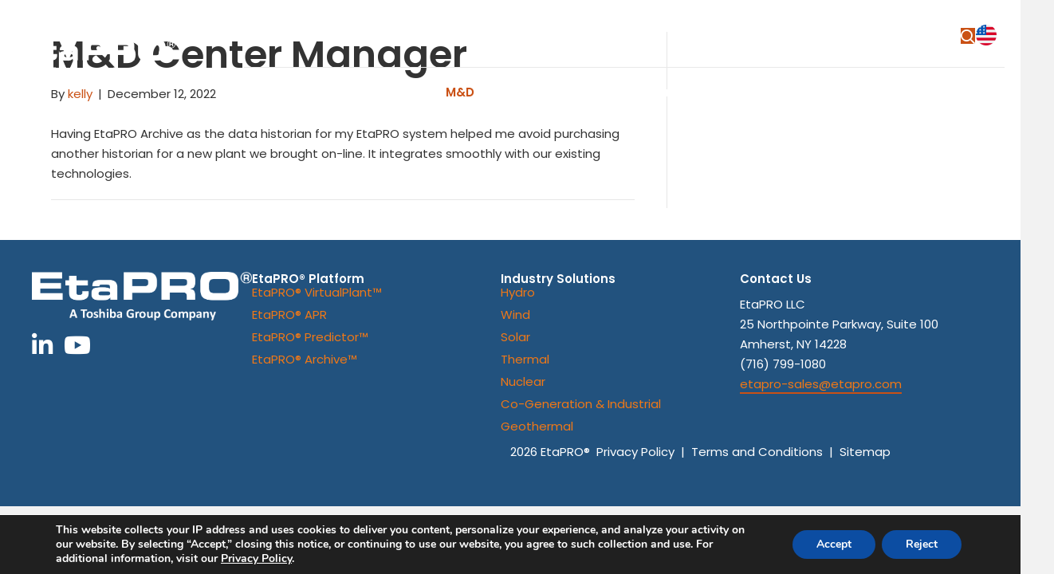

--- FILE ---
content_type: text/html; charset=UTF-8
request_url: https://etapro.com/testimonials/4195/
body_size: 17485
content:
<!DOCTYPE html>
<html dir="ltr" lang="en-US" prefix="og: https://ogp.me/ns#">
<head>
<meta charset="UTF-8" />
<meta name='viewport' content='width=device-width, initial-scale=1.0' />
<meta http-equiv='X-UA-Compatible' content='IE=edge' />
<link rel="profile" href="https://gmpg.org/xfn/11" />
<title>M&amp;D Center Manager - EtaPRO®</title>
	<style>img:is([sizes="auto" i], [sizes^="auto," i]) { contain-intrinsic-size: 3000px 1500px }</style>
	
		<!-- All in One SEO Pro 4.9.3 - aioseo.com -->
	<meta name="description" content="Having EtaPRO Archive as the data historian for my EtaPRO system helped me avoid purchasing another historian for a new plant we brought on-line. It integrates smoothly with our existing technologies." />
	<meta name="robots" content="max-image-preview:large" />
	<link rel="canonical" href="https://etapro.com/testimonials/4195/" />
	<meta name="generator" content="All in One SEO Pro (AIOSEO) 4.9.3" />
		<meta property="og:locale" content="en_US" />
		<meta property="og:site_name" content="EtaPRO® - Asset Performance and Condition Monitoring" />
		<meta property="og:type" content="article" />
		<meta property="og:title" content="M&amp;D Center Manager - EtaPRO®" />
		<meta property="og:description" content="Having EtaPRO Archive as the data historian for my EtaPRO system helped me avoid purchasing another historian for a new plant we brought on-line. It integrates smoothly with our existing technologies." />
		<meta property="og:url" content="https://etapro.com/testimonials/4195/" />
		<meta property="og:image" content="https://etapro.com/wp-content/uploads/2023/05/EtaPRO_logo-1.svg" />
		<meta property="og:image:secure_url" content="https://etapro.com/wp-content/uploads/2023/05/EtaPRO_logo-1.svg" />
		<meta property="og:image:width" content="822" />
		<meta property="og:image:height" content="105" />
		<meta property="article:published_time" content="2022-12-12T20:32:35+00:00" />
		<meta property="article:modified_time" content="2023-01-11T16:55:09+00:00" />
		<meta name="twitter:card" content="summary_large_image" />
		<meta name="twitter:title" content="M&amp;D Center Manager - EtaPRO®" />
		<meta name="twitter:description" content="Having EtaPRO Archive as the data historian for my EtaPRO system helped me avoid purchasing another historian for a new plant we brought on-line. It integrates smoothly with our existing technologies." />
		<meta name="twitter:image" content="https://etapro.com/wp-content/uploads/2023/05/EtaPRO_logo-1.svg" />
		<script type="application/ld+json" class="aioseo-schema">
			{"@context":"https:\/\/schema.org","@graph":[{"@type":"BreadcrumbList","@id":"https:\/\/etapro.com\/testimonials\/4195\/#breadcrumblist","itemListElement":[{"@type":"ListItem","@id":"https:\/\/etapro.com#listItem","position":1,"name":"Home","item":"https:\/\/etapro.com","nextItem":{"@type":"ListItem","@id":"https:\/\/etapro.com\/testimonials\/4195\/#listItem","name":"M&#038;D Center Manager"}},{"@type":"ListItem","@id":"https:\/\/etapro.com\/testimonials\/4195\/#listItem","position":2,"name":"M&#038;D Center Manager","previousItem":{"@type":"ListItem","@id":"https:\/\/etapro.com#listItem","name":"Home"}}]},{"@type":"Organization","@id":"https:\/\/etapro.com\/#organization","name":"EtaPRO\u00ae","description":"Asset Performance and Condition Monitoring","url":"https:\/\/etapro.com\/","telephone":"+17167991080","logo":{"@type":"ImageObject","url":"https:\/\/etapro.com\/wp-content\/uploads\/2023\/05\/EtaPRO_logo-1.svg","@id":"https:\/\/etapro.com\/testimonials\/4195\/#organizationLogo","width":822,"height":105,"caption":"EtaPRO - APM Asset Performance Management"},"image":{"@id":"https:\/\/etapro.com\/testimonials\/4195\/#organizationLogo"},"sameAs":["https:\/\/www.youtube.com\/@etaprosolutions","https:\/\/www.linkedin.com\/company\/etapro\/"]},{"@type":"WebPage","@id":"https:\/\/etapro.com\/testimonials\/4195\/#webpage","url":"https:\/\/etapro.com\/testimonials\/4195\/","name":"M&D Center Manager - EtaPRO\u00ae","description":"Having EtaPRO Archive as the data historian for my EtaPRO system helped me avoid purchasing another historian for a new plant we brought on-line. It integrates smoothly with our existing technologies.","inLanguage":"en-US","isPartOf":{"@id":"https:\/\/etapro.com\/#website"},"breadcrumb":{"@id":"https:\/\/etapro.com\/testimonials\/4195\/#breadcrumblist"},"datePublished":"2022-12-12T15:32:35-05:00","dateModified":"2023-01-11T11:55:09-05:00"},{"@type":"WebSite","@id":"https:\/\/etapro.com\/#website","url":"https:\/\/etapro.com\/","name":"EtaPRO\u00ae","description":"Asset Performance and Condition Monitoring","inLanguage":"en-US","publisher":{"@id":"https:\/\/etapro.com\/#organization"}}]}
		</script>
		<!-- All in One SEO Pro -->

<link rel='dns-prefetch' href='//static.addtoany.com' />
<link rel='dns-prefetch' href='//pro.fontawesome.com' />
<link rel='dns-prefetch' href='//fonts.googleapis.com' />
<link href='https://fonts.gstatic.com' crossorigin rel='preconnect' />
<script>
window._wpemojiSettings = {"baseUrl":"https:\/\/s.w.org\/images\/core\/emoji\/16.0.1\/72x72\/","ext":".png","svgUrl":"https:\/\/s.w.org\/images\/core\/emoji\/16.0.1\/svg\/","svgExt":".svg","source":{"concatemoji":"https:\/\/etapro.com\/wp-includes\/js\/wp-emoji-release.min.js?ver=6.8.3"}};
/*! This file is auto-generated */
!function(s,n){var o,i,e;function c(e){try{var t={supportTests:e,timestamp:(new Date).valueOf()};sessionStorage.setItem(o,JSON.stringify(t))}catch(e){}}function p(e,t,n){e.clearRect(0,0,e.canvas.width,e.canvas.height),e.fillText(t,0,0);var t=new Uint32Array(e.getImageData(0,0,e.canvas.width,e.canvas.height).data),a=(e.clearRect(0,0,e.canvas.width,e.canvas.height),e.fillText(n,0,0),new Uint32Array(e.getImageData(0,0,e.canvas.width,e.canvas.height).data));return t.every(function(e,t){return e===a[t]})}function u(e,t){e.clearRect(0,0,e.canvas.width,e.canvas.height),e.fillText(t,0,0);for(var n=e.getImageData(16,16,1,1),a=0;a<n.data.length;a++)if(0!==n.data[a])return!1;return!0}function f(e,t,n,a){switch(t){case"flag":return n(e,"\ud83c\udff3\ufe0f\u200d\u26a7\ufe0f","\ud83c\udff3\ufe0f\u200b\u26a7\ufe0f")?!1:!n(e,"\ud83c\udde8\ud83c\uddf6","\ud83c\udde8\u200b\ud83c\uddf6")&&!n(e,"\ud83c\udff4\udb40\udc67\udb40\udc62\udb40\udc65\udb40\udc6e\udb40\udc67\udb40\udc7f","\ud83c\udff4\u200b\udb40\udc67\u200b\udb40\udc62\u200b\udb40\udc65\u200b\udb40\udc6e\u200b\udb40\udc67\u200b\udb40\udc7f");case"emoji":return!a(e,"\ud83e\udedf")}return!1}function g(e,t,n,a){var r="undefined"!=typeof WorkerGlobalScope&&self instanceof WorkerGlobalScope?new OffscreenCanvas(300,150):s.createElement("canvas"),o=r.getContext("2d",{willReadFrequently:!0}),i=(o.textBaseline="top",o.font="600 32px Arial",{});return e.forEach(function(e){i[e]=t(o,e,n,a)}),i}function t(e){var t=s.createElement("script");t.src=e,t.defer=!0,s.head.appendChild(t)}"undefined"!=typeof Promise&&(o="wpEmojiSettingsSupports",i=["flag","emoji"],n.supports={everything:!0,everythingExceptFlag:!0},e=new Promise(function(e){s.addEventListener("DOMContentLoaded",e,{once:!0})}),new Promise(function(t){var n=function(){try{var e=JSON.parse(sessionStorage.getItem(o));if("object"==typeof e&&"number"==typeof e.timestamp&&(new Date).valueOf()<e.timestamp+604800&&"object"==typeof e.supportTests)return e.supportTests}catch(e){}return null}();if(!n){if("undefined"!=typeof Worker&&"undefined"!=typeof OffscreenCanvas&&"undefined"!=typeof URL&&URL.createObjectURL&&"undefined"!=typeof Blob)try{var e="postMessage("+g.toString()+"("+[JSON.stringify(i),f.toString(),p.toString(),u.toString()].join(",")+"));",a=new Blob([e],{type:"text/javascript"}),r=new Worker(URL.createObjectURL(a),{name:"wpTestEmojiSupports"});return void(r.onmessage=function(e){c(n=e.data),r.terminate(),t(n)})}catch(e){}c(n=g(i,f,p,u))}t(n)}).then(function(e){for(var t in e)n.supports[t]=e[t],n.supports.everything=n.supports.everything&&n.supports[t],"flag"!==t&&(n.supports.everythingExceptFlag=n.supports.everythingExceptFlag&&n.supports[t]);n.supports.everythingExceptFlag=n.supports.everythingExceptFlag&&!n.supports.flag,n.DOMReady=!1,n.readyCallback=function(){n.DOMReady=!0}}).then(function(){return e}).then(function(){var e;n.supports.everything||(n.readyCallback(),(e=n.source||{}).concatemoji?t(e.concatemoji):e.wpemoji&&e.twemoji&&(t(e.twemoji),t(e.wpemoji)))}))}((window,document),window._wpemojiSettings);
</script>
<style id='wp-emoji-styles-inline-css'>

	img.wp-smiley, img.emoji {
		display: inline !important;
		border: none !important;
		box-shadow: none !important;
		height: 1em !important;
		width: 1em !important;
		margin: 0 0.07em !important;
		vertical-align: -0.1em !important;
		background: none !important;
		padding: 0 !important;
	}
</style>
<link rel='stylesheet' id='wp-block-library-css' href='https://etapro.com/wp-includes/css/dist/block-library/style.min.css?ver=6.8.3' media='all' />
<style id='wp-block-library-theme-inline-css'>
.wp-block-audio :where(figcaption){color:#555;font-size:13px;text-align:center}.is-dark-theme .wp-block-audio :where(figcaption){color:#ffffffa6}.wp-block-audio{margin:0 0 1em}.wp-block-code{border:1px solid #ccc;border-radius:4px;font-family:Menlo,Consolas,monaco,monospace;padding:.8em 1em}.wp-block-embed :where(figcaption){color:#555;font-size:13px;text-align:center}.is-dark-theme .wp-block-embed :where(figcaption){color:#ffffffa6}.wp-block-embed{margin:0 0 1em}.blocks-gallery-caption{color:#555;font-size:13px;text-align:center}.is-dark-theme .blocks-gallery-caption{color:#ffffffa6}:root :where(.wp-block-image figcaption){color:#555;font-size:13px;text-align:center}.is-dark-theme :root :where(.wp-block-image figcaption){color:#ffffffa6}.wp-block-image{margin:0 0 1em}.wp-block-pullquote{border-bottom:4px solid;border-top:4px solid;color:currentColor;margin-bottom:1.75em}.wp-block-pullquote cite,.wp-block-pullquote footer,.wp-block-pullquote__citation{color:currentColor;font-size:.8125em;font-style:normal;text-transform:uppercase}.wp-block-quote{border-left:.25em solid;margin:0 0 1.75em;padding-left:1em}.wp-block-quote cite,.wp-block-quote footer{color:currentColor;font-size:.8125em;font-style:normal;position:relative}.wp-block-quote:where(.has-text-align-right){border-left:none;border-right:.25em solid;padding-left:0;padding-right:1em}.wp-block-quote:where(.has-text-align-center){border:none;padding-left:0}.wp-block-quote.is-large,.wp-block-quote.is-style-large,.wp-block-quote:where(.is-style-plain){border:none}.wp-block-search .wp-block-search__label{font-weight:700}.wp-block-search__button{border:1px solid #ccc;padding:.375em .625em}:where(.wp-block-group.has-background){padding:1.25em 2.375em}.wp-block-separator.has-css-opacity{opacity:.4}.wp-block-separator{border:none;border-bottom:2px solid;margin-left:auto;margin-right:auto}.wp-block-separator.has-alpha-channel-opacity{opacity:1}.wp-block-separator:not(.is-style-wide):not(.is-style-dots){width:100px}.wp-block-separator.has-background:not(.is-style-dots){border-bottom:none;height:1px}.wp-block-separator.has-background:not(.is-style-wide):not(.is-style-dots){height:2px}.wp-block-table{margin:0 0 1em}.wp-block-table td,.wp-block-table th{word-break:normal}.wp-block-table :where(figcaption){color:#555;font-size:13px;text-align:center}.is-dark-theme .wp-block-table :where(figcaption){color:#ffffffa6}.wp-block-video :where(figcaption){color:#555;font-size:13px;text-align:center}.is-dark-theme .wp-block-video :where(figcaption){color:#ffffffa6}.wp-block-video{margin:0 0 1em}:root :where(.wp-block-template-part.has-background){margin-bottom:0;margin-top:0;padding:1.25em 2.375em}
</style>
<style id='classic-theme-styles-inline-css'>
/*! This file is auto-generated */
.wp-block-button__link{color:#fff;background-color:#32373c;border-radius:9999px;box-shadow:none;text-decoration:none;padding:calc(.667em + 2px) calc(1.333em + 2px);font-size:1.125em}.wp-block-file__button{background:#32373c;color:#fff;text-decoration:none}
</style>
<link rel='stylesheet' id='aioseo/css/src/vue/standalone/blocks/table-of-contents/global.scss-css' href='https://etapro.com/wp-content/plugins/all-in-one-seo-pack-pro/dist/Pro/assets/css/table-of-contents/global.e90f6d47.css?ver=4.9.3' media='all' />
<link rel='stylesheet' id='aioseo/css/src/vue/standalone/blocks/pro/recipe/global.scss-css' href='https://etapro.com/wp-content/plugins/all-in-one-seo-pack-pro/dist/Pro/assets/css/recipe/global.67a3275f.css?ver=4.9.3' media='all' />
<link rel='stylesheet' id='aioseo/css/src/vue/standalone/blocks/pro/product/global.scss-css' href='https://etapro.com/wp-content/plugins/all-in-one-seo-pack-pro/dist/Pro/assets/css/product/global.61066cfb.css?ver=4.9.3' media='all' />
<style id='global-styles-inline-css'>
:root{--wp--preset--aspect-ratio--square: 1;--wp--preset--aspect-ratio--4-3: 4/3;--wp--preset--aspect-ratio--3-4: 3/4;--wp--preset--aspect-ratio--3-2: 3/2;--wp--preset--aspect-ratio--2-3: 2/3;--wp--preset--aspect-ratio--16-9: 16/9;--wp--preset--aspect-ratio--9-16: 9/16;--wp--preset--color--black: #000000;--wp--preset--color--cyan-bluish-gray: #abb8c3;--wp--preset--color--white: #ffffff;--wp--preset--color--pale-pink: #f78da7;--wp--preset--color--vivid-red: #cf2e2e;--wp--preset--color--luminous-vivid-orange: #ff6900;--wp--preset--color--luminous-vivid-amber: #fcb900;--wp--preset--color--light-green-cyan: #7bdcb5;--wp--preset--color--vivid-green-cyan: #00d084;--wp--preset--color--pale-cyan-blue: #8ed1fc;--wp--preset--color--vivid-cyan-blue: #0693e3;--wp--preset--color--vivid-purple: #9b51e0;--wp--preset--color--fl-heading-text: #333333;--wp--preset--color--fl-body-bg: #f2f2f2;--wp--preset--color--fl-body-text: #333333;--wp--preset--color--fl-accent: #ca5115;--wp--preset--color--fl-accent-hover: #ee6d20;--wp--preset--color--fl-topbar-bg: #ffffff;--wp--preset--color--fl-topbar-text: #000000;--wp--preset--color--fl-topbar-link: #428bca;--wp--preset--color--fl-topbar-hover: #428bca;--wp--preset--color--fl-header-bg: #ffffff;--wp--preset--color--fl-header-text: #000000;--wp--preset--color--fl-header-link: #428bca;--wp--preset--color--fl-header-hover: #428bca;--wp--preset--color--fl-nav-bg: #ffffff;--wp--preset--color--fl-nav-link: #428bca;--wp--preset--color--fl-nav-hover: #428bca;--wp--preset--color--fl-content-bg: #ffffff;--wp--preset--color--fl-footer-widgets-bg: #ffffff;--wp--preset--color--fl-footer-widgets-text: #000000;--wp--preset--color--fl-footer-widgets-link: #428bca;--wp--preset--color--fl-footer-widgets-hover: #428bca;--wp--preset--color--fl-footer-bg: #ffffff;--wp--preset--color--fl-footer-text: #000000;--wp--preset--color--fl-footer-link: #428bca;--wp--preset--color--fl-footer-hover: #428bca;--wp--preset--gradient--vivid-cyan-blue-to-vivid-purple: linear-gradient(135deg,rgba(6,147,227,1) 0%,rgb(155,81,224) 100%);--wp--preset--gradient--light-green-cyan-to-vivid-green-cyan: linear-gradient(135deg,rgb(122,220,180) 0%,rgb(0,208,130) 100%);--wp--preset--gradient--luminous-vivid-amber-to-luminous-vivid-orange: linear-gradient(135deg,rgba(252,185,0,1) 0%,rgba(255,105,0,1) 100%);--wp--preset--gradient--luminous-vivid-orange-to-vivid-red: linear-gradient(135deg,rgba(255,105,0,1) 0%,rgb(207,46,46) 100%);--wp--preset--gradient--very-light-gray-to-cyan-bluish-gray: linear-gradient(135deg,rgb(238,238,238) 0%,rgb(169,184,195) 100%);--wp--preset--gradient--cool-to-warm-spectrum: linear-gradient(135deg,rgb(74,234,220) 0%,rgb(151,120,209) 20%,rgb(207,42,186) 40%,rgb(238,44,130) 60%,rgb(251,105,98) 80%,rgb(254,248,76) 100%);--wp--preset--gradient--blush-light-purple: linear-gradient(135deg,rgb(255,206,236) 0%,rgb(152,150,240) 100%);--wp--preset--gradient--blush-bordeaux: linear-gradient(135deg,rgb(254,205,165) 0%,rgb(254,45,45) 50%,rgb(107,0,62) 100%);--wp--preset--gradient--luminous-dusk: linear-gradient(135deg,rgb(255,203,112) 0%,rgb(199,81,192) 50%,rgb(65,88,208) 100%);--wp--preset--gradient--pale-ocean: linear-gradient(135deg,rgb(255,245,203) 0%,rgb(182,227,212) 50%,rgb(51,167,181) 100%);--wp--preset--gradient--electric-grass: linear-gradient(135deg,rgb(202,248,128) 0%,rgb(113,206,126) 100%);--wp--preset--gradient--midnight: linear-gradient(135deg,rgb(2,3,129) 0%,rgb(40,116,252) 100%);--wp--preset--font-size--small: 13px;--wp--preset--font-size--medium: 20px;--wp--preset--font-size--large: 36px;--wp--preset--font-size--x-large: 42px;--wp--preset--spacing--20: 0.44rem;--wp--preset--spacing--30: 0.67rem;--wp--preset--spacing--40: 1rem;--wp--preset--spacing--50: 1.5rem;--wp--preset--spacing--60: 2.25rem;--wp--preset--spacing--70: 3.38rem;--wp--preset--spacing--80: 5.06rem;--wp--preset--shadow--natural: 6px 6px 9px rgba(0, 0, 0, 0.2);--wp--preset--shadow--deep: 12px 12px 50px rgba(0, 0, 0, 0.4);--wp--preset--shadow--sharp: 6px 6px 0px rgba(0, 0, 0, 0.2);--wp--preset--shadow--outlined: 6px 6px 0px -3px rgba(255, 255, 255, 1), 6px 6px rgba(0, 0, 0, 1);--wp--preset--shadow--crisp: 6px 6px 0px rgba(0, 0, 0, 1);}:where(.is-layout-flex){gap: 0.5em;}:where(.is-layout-grid){gap: 0.5em;}body .is-layout-flex{display: flex;}.is-layout-flex{flex-wrap: wrap;align-items: center;}.is-layout-flex > :is(*, div){margin: 0;}body .is-layout-grid{display: grid;}.is-layout-grid > :is(*, div){margin: 0;}:where(.wp-block-columns.is-layout-flex){gap: 2em;}:where(.wp-block-columns.is-layout-grid){gap: 2em;}:where(.wp-block-post-template.is-layout-flex){gap: 1.25em;}:where(.wp-block-post-template.is-layout-grid){gap: 1.25em;}.has-black-color{color: var(--wp--preset--color--black) !important;}.has-cyan-bluish-gray-color{color: var(--wp--preset--color--cyan-bluish-gray) !important;}.has-white-color{color: var(--wp--preset--color--white) !important;}.has-pale-pink-color{color: var(--wp--preset--color--pale-pink) !important;}.has-vivid-red-color{color: var(--wp--preset--color--vivid-red) !important;}.has-luminous-vivid-orange-color{color: var(--wp--preset--color--luminous-vivid-orange) !important;}.has-luminous-vivid-amber-color{color: var(--wp--preset--color--luminous-vivid-amber) !important;}.has-light-green-cyan-color{color: var(--wp--preset--color--light-green-cyan) !important;}.has-vivid-green-cyan-color{color: var(--wp--preset--color--vivid-green-cyan) !important;}.has-pale-cyan-blue-color{color: var(--wp--preset--color--pale-cyan-blue) !important;}.has-vivid-cyan-blue-color{color: var(--wp--preset--color--vivid-cyan-blue) !important;}.has-vivid-purple-color{color: var(--wp--preset--color--vivid-purple) !important;}.has-black-background-color{background-color: var(--wp--preset--color--black) !important;}.has-cyan-bluish-gray-background-color{background-color: var(--wp--preset--color--cyan-bluish-gray) !important;}.has-white-background-color{background-color: var(--wp--preset--color--white) !important;}.has-pale-pink-background-color{background-color: var(--wp--preset--color--pale-pink) !important;}.has-vivid-red-background-color{background-color: var(--wp--preset--color--vivid-red) !important;}.has-luminous-vivid-orange-background-color{background-color: var(--wp--preset--color--luminous-vivid-orange) !important;}.has-luminous-vivid-amber-background-color{background-color: var(--wp--preset--color--luminous-vivid-amber) !important;}.has-light-green-cyan-background-color{background-color: var(--wp--preset--color--light-green-cyan) !important;}.has-vivid-green-cyan-background-color{background-color: var(--wp--preset--color--vivid-green-cyan) !important;}.has-pale-cyan-blue-background-color{background-color: var(--wp--preset--color--pale-cyan-blue) !important;}.has-vivid-cyan-blue-background-color{background-color: var(--wp--preset--color--vivid-cyan-blue) !important;}.has-vivid-purple-background-color{background-color: var(--wp--preset--color--vivid-purple) !important;}.has-black-border-color{border-color: var(--wp--preset--color--black) !important;}.has-cyan-bluish-gray-border-color{border-color: var(--wp--preset--color--cyan-bluish-gray) !important;}.has-white-border-color{border-color: var(--wp--preset--color--white) !important;}.has-pale-pink-border-color{border-color: var(--wp--preset--color--pale-pink) !important;}.has-vivid-red-border-color{border-color: var(--wp--preset--color--vivid-red) !important;}.has-luminous-vivid-orange-border-color{border-color: var(--wp--preset--color--luminous-vivid-orange) !important;}.has-luminous-vivid-amber-border-color{border-color: var(--wp--preset--color--luminous-vivid-amber) !important;}.has-light-green-cyan-border-color{border-color: var(--wp--preset--color--light-green-cyan) !important;}.has-vivid-green-cyan-border-color{border-color: var(--wp--preset--color--vivid-green-cyan) !important;}.has-pale-cyan-blue-border-color{border-color: var(--wp--preset--color--pale-cyan-blue) !important;}.has-vivid-cyan-blue-border-color{border-color: var(--wp--preset--color--vivid-cyan-blue) !important;}.has-vivid-purple-border-color{border-color: var(--wp--preset--color--vivid-purple) !important;}.has-vivid-cyan-blue-to-vivid-purple-gradient-background{background: var(--wp--preset--gradient--vivid-cyan-blue-to-vivid-purple) !important;}.has-light-green-cyan-to-vivid-green-cyan-gradient-background{background: var(--wp--preset--gradient--light-green-cyan-to-vivid-green-cyan) !important;}.has-luminous-vivid-amber-to-luminous-vivid-orange-gradient-background{background: var(--wp--preset--gradient--luminous-vivid-amber-to-luminous-vivid-orange) !important;}.has-luminous-vivid-orange-to-vivid-red-gradient-background{background: var(--wp--preset--gradient--luminous-vivid-orange-to-vivid-red) !important;}.has-very-light-gray-to-cyan-bluish-gray-gradient-background{background: var(--wp--preset--gradient--very-light-gray-to-cyan-bluish-gray) !important;}.has-cool-to-warm-spectrum-gradient-background{background: var(--wp--preset--gradient--cool-to-warm-spectrum) !important;}.has-blush-light-purple-gradient-background{background: var(--wp--preset--gradient--blush-light-purple) !important;}.has-blush-bordeaux-gradient-background{background: var(--wp--preset--gradient--blush-bordeaux) !important;}.has-luminous-dusk-gradient-background{background: var(--wp--preset--gradient--luminous-dusk) !important;}.has-pale-ocean-gradient-background{background: var(--wp--preset--gradient--pale-ocean) !important;}.has-electric-grass-gradient-background{background: var(--wp--preset--gradient--electric-grass) !important;}.has-midnight-gradient-background{background: var(--wp--preset--gradient--midnight) !important;}.has-small-font-size{font-size: var(--wp--preset--font-size--small) !important;}.has-medium-font-size{font-size: var(--wp--preset--font-size--medium) !important;}.has-large-font-size{font-size: var(--wp--preset--font-size--large) !important;}.has-x-large-font-size{font-size: var(--wp--preset--font-size--x-large) !important;}
:where(.wp-block-post-template.is-layout-flex){gap: 1.25em;}:where(.wp-block-post-template.is-layout-grid){gap: 1.25em;}
:where(.wp-block-columns.is-layout-flex){gap: 2em;}:where(.wp-block-columns.is-layout-grid){gap: 2em;}
:root :where(.wp-block-pullquote){font-size: 1.5em;line-height: 1.6;}
</style>
<link rel='stylesheet' id='announcement-bar-style-css' href='https://etapro.com/wp-content/plugins/announcement-bar/css/style.css?ver=2.1.1' media='all' />
<link rel='stylesheet' id='font-awesome-5-css' href='https://pro.fontawesome.com/releases/v5.15.4/css/all.css?ver=2.10.0.5' media='all' />
<link rel='stylesheet' id='fl-builder-layout-bundle-1db4ff31c5fe81468aca4777e3060a20-css' href='https://etapro.com/wp-content/uploads/bb-plugin/cache/1db4ff31c5fe81468aca4777e3060a20-layout-bundle.css?ver=2.10.0.5-1.5.2.1' media='all' />
<link rel='stylesheet' id='searchwp-forms-css' href='https://etapro.com/wp-content/plugins/searchwp/assets/css/frontend/search-forms.min.css?ver=4.5.6' media='all' />
<link rel='stylesheet' id='addtoany-css' href='https://etapro.com/wp-content/plugins/add-to-any/addtoany.min.css?ver=1.16' media='all' />
<link rel='stylesheet' id='themify-google-fonts-css' href='https://fonts.googleapis.com/css?family=Oswald%7CEB+Garamond%7CRoboto+Slab%7CKaushan+Script&#038;subset=latin&#038;ver=6.8.3' media='all' />
<link rel='stylesheet' id='moove_gdpr_frontend-css' href='https://etapro.com/wp-content/plugins/gdpr-cookie-compliance/dist/styles/gdpr-main.css?ver=5.0.9' media='all' />
<style id='moove_gdpr_frontend-inline-css'>
#moove_gdpr_cookie_modal,#moove_gdpr_cookie_info_bar,.gdpr_cookie_settings_shortcode_content{font-family:&#039;Nunito&#039;,sans-serif}#moove_gdpr_save_popup_settings_button{background-color:#373737;color:#fff}#moove_gdpr_save_popup_settings_button:hover{background-color:#000}#moove_gdpr_cookie_info_bar .moove-gdpr-info-bar-container .moove-gdpr-info-bar-content a.mgbutton,#moove_gdpr_cookie_info_bar .moove-gdpr-info-bar-container .moove-gdpr-info-bar-content button.mgbutton{background-color:#0C4DA2}#moove_gdpr_cookie_modal .moove-gdpr-modal-content .moove-gdpr-modal-footer-content .moove-gdpr-button-holder a.mgbutton,#moove_gdpr_cookie_modal .moove-gdpr-modal-content .moove-gdpr-modal-footer-content .moove-gdpr-button-holder button.mgbutton,.gdpr_cookie_settings_shortcode_content .gdpr-shr-button.button-green{background-color:#0C4DA2;border-color:#0C4DA2}#moove_gdpr_cookie_modal .moove-gdpr-modal-content .moove-gdpr-modal-footer-content .moove-gdpr-button-holder a.mgbutton:hover,#moove_gdpr_cookie_modal .moove-gdpr-modal-content .moove-gdpr-modal-footer-content .moove-gdpr-button-holder button.mgbutton:hover,.gdpr_cookie_settings_shortcode_content .gdpr-shr-button.button-green:hover{background-color:#fff;color:#0C4DA2}#moove_gdpr_cookie_modal .moove-gdpr-modal-content .moove-gdpr-modal-close i,#moove_gdpr_cookie_modal .moove-gdpr-modal-content .moove-gdpr-modal-close span.gdpr-icon{background-color:#0C4DA2;border:1px solid #0C4DA2}#moove_gdpr_cookie_info_bar span.moove-gdpr-infobar-allow-all.focus-g,#moove_gdpr_cookie_info_bar span.moove-gdpr-infobar-allow-all:focus,#moove_gdpr_cookie_info_bar button.moove-gdpr-infobar-allow-all.focus-g,#moove_gdpr_cookie_info_bar button.moove-gdpr-infobar-allow-all:focus,#moove_gdpr_cookie_info_bar span.moove-gdpr-infobar-reject-btn.focus-g,#moove_gdpr_cookie_info_bar span.moove-gdpr-infobar-reject-btn:focus,#moove_gdpr_cookie_info_bar button.moove-gdpr-infobar-reject-btn.focus-g,#moove_gdpr_cookie_info_bar button.moove-gdpr-infobar-reject-btn:focus,#moove_gdpr_cookie_info_bar span.change-settings-button.focus-g,#moove_gdpr_cookie_info_bar span.change-settings-button:focus,#moove_gdpr_cookie_info_bar button.change-settings-button.focus-g,#moove_gdpr_cookie_info_bar button.change-settings-button:focus{-webkit-box-shadow:0 0 1px 3px #0C4DA2;-moz-box-shadow:0 0 1px 3px #0C4DA2;box-shadow:0 0 1px 3px #0C4DA2}#moove_gdpr_cookie_modal .moove-gdpr-modal-content .moove-gdpr-modal-close i:hover,#moove_gdpr_cookie_modal .moove-gdpr-modal-content .moove-gdpr-modal-close span.gdpr-icon:hover,#moove_gdpr_cookie_info_bar span[data-href]>u.change-settings-button{color:#0C4DA2}#moove_gdpr_cookie_modal .moove-gdpr-modal-content .moove-gdpr-modal-left-content #moove-gdpr-menu li.menu-item-selected a span.gdpr-icon,#moove_gdpr_cookie_modal .moove-gdpr-modal-content .moove-gdpr-modal-left-content #moove-gdpr-menu li.menu-item-selected button span.gdpr-icon{color:inherit}#moove_gdpr_cookie_modal .moove-gdpr-modal-content .moove-gdpr-modal-left-content #moove-gdpr-menu li a span.gdpr-icon,#moove_gdpr_cookie_modal .moove-gdpr-modal-content .moove-gdpr-modal-left-content #moove-gdpr-menu li button span.gdpr-icon{color:inherit}#moove_gdpr_cookie_modal .gdpr-acc-link{line-height:0;font-size:0;color:transparent;position:absolute}#moove_gdpr_cookie_modal .moove-gdpr-modal-content .moove-gdpr-modal-close:hover i,#moove_gdpr_cookie_modal .moove-gdpr-modal-content .moove-gdpr-modal-left-content #moove-gdpr-menu li a,#moove_gdpr_cookie_modal .moove-gdpr-modal-content .moove-gdpr-modal-left-content #moove-gdpr-menu li button,#moove_gdpr_cookie_modal .moove-gdpr-modal-content .moove-gdpr-modal-left-content #moove-gdpr-menu li button i,#moove_gdpr_cookie_modal .moove-gdpr-modal-content .moove-gdpr-modal-left-content #moove-gdpr-menu li a i,#moove_gdpr_cookie_modal .moove-gdpr-modal-content .moove-gdpr-tab-main .moove-gdpr-tab-main-content a:hover,#moove_gdpr_cookie_info_bar.moove-gdpr-dark-scheme .moove-gdpr-info-bar-container .moove-gdpr-info-bar-content a.mgbutton:hover,#moove_gdpr_cookie_info_bar.moove-gdpr-dark-scheme .moove-gdpr-info-bar-container .moove-gdpr-info-bar-content button.mgbutton:hover,#moove_gdpr_cookie_info_bar.moove-gdpr-dark-scheme .moove-gdpr-info-bar-container .moove-gdpr-info-bar-content a:hover,#moove_gdpr_cookie_info_bar.moove-gdpr-dark-scheme .moove-gdpr-info-bar-container .moove-gdpr-info-bar-content button:hover,#moove_gdpr_cookie_info_bar.moove-gdpr-dark-scheme .moove-gdpr-info-bar-container .moove-gdpr-info-bar-content span.change-settings-button:hover,#moove_gdpr_cookie_info_bar.moove-gdpr-dark-scheme .moove-gdpr-info-bar-container .moove-gdpr-info-bar-content button.change-settings-button:hover,#moove_gdpr_cookie_info_bar.moove-gdpr-dark-scheme .moove-gdpr-info-bar-container .moove-gdpr-info-bar-content u.change-settings-button:hover,#moove_gdpr_cookie_info_bar span[data-href]>u.change-settings-button,#moove_gdpr_cookie_info_bar.moove-gdpr-dark-scheme .moove-gdpr-info-bar-container .moove-gdpr-info-bar-content a.mgbutton.focus-g,#moove_gdpr_cookie_info_bar.moove-gdpr-dark-scheme .moove-gdpr-info-bar-container .moove-gdpr-info-bar-content button.mgbutton.focus-g,#moove_gdpr_cookie_info_bar.moove-gdpr-dark-scheme .moove-gdpr-info-bar-container .moove-gdpr-info-bar-content a.focus-g,#moove_gdpr_cookie_info_bar.moove-gdpr-dark-scheme .moove-gdpr-info-bar-container .moove-gdpr-info-bar-content button.focus-g,#moove_gdpr_cookie_info_bar.moove-gdpr-dark-scheme .moove-gdpr-info-bar-container .moove-gdpr-info-bar-content a.mgbutton:focus,#moove_gdpr_cookie_info_bar.moove-gdpr-dark-scheme .moove-gdpr-info-bar-container .moove-gdpr-info-bar-content button.mgbutton:focus,#moove_gdpr_cookie_info_bar.moove-gdpr-dark-scheme .moove-gdpr-info-bar-container .moove-gdpr-info-bar-content a:focus,#moove_gdpr_cookie_info_bar.moove-gdpr-dark-scheme .moove-gdpr-info-bar-container .moove-gdpr-info-bar-content button:focus,#moove_gdpr_cookie_info_bar.moove-gdpr-dark-scheme .moove-gdpr-info-bar-container .moove-gdpr-info-bar-content span.change-settings-button.focus-g,span.change-settings-button:focus,button.change-settings-button.focus-g,button.change-settings-button:focus,#moove_gdpr_cookie_info_bar.moove-gdpr-dark-scheme .moove-gdpr-info-bar-container .moove-gdpr-info-bar-content u.change-settings-button.focus-g,#moove_gdpr_cookie_info_bar.moove-gdpr-dark-scheme .moove-gdpr-info-bar-container .moove-gdpr-info-bar-content u.change-settings-button:focus{color:#0C4DA2}#moove_gdpr_cookie_modal .moove-gdpr-branding.focus-g span,#moove_gdpr_cookie_modal .moove-gdpr-modal-content .moove-gdpr-tab-main a.focus-g,#moove_gdpr_cookie_modal .moove-gdpr-modal-content .moove-gdpr-tab-main .gdpr-cd-details-toggle.focus-g{color:#0C4DA2}#moove_gdpr_cookie_modal.gdpr_lightbox-hide{display:none}#moove_gdpr_cookie_info_bar.gdpr-full-screen-infobar .moove-gdpr-info-bar-container .moove-gdpr-info-bar-content .moove-gdpr-cookie-notice p a{color:#0C4DA2!important}
</style>
<link rel='stylesheet' id='gdpr_cc_addon_frontend-css' href='https://etapro.com/wp-content/plugins/gdpr-cookie-compliance-addon/assets/css/gdpr_cc_addon.css?ver=4.0.6' media='all' />
<link rel='stylesheet' id='jquery-magnificpopup-css' href='https://etapro.com/wp-content/plugins/bb-plugin/css/jquery.magnificpopup.min.css?ver=2.10.0.5' media='all' />
<link rel='stylesheet' id='bootstrap-4-css' href='https://etapro.com/wp-content/themes/bb-theme/css/bootstrap-4.min.css?ver=1.7.18.1' media='all' />
<link rel='stylesheet' id='fl-automator-skin-css' href='https://etapro.com/wp-content/uploads/bb-theme/skin-696b2bda05279.css?ver=1.7.18.1' media='all' />
<link rel='stylesheet' id='fl-child-theme-css' href='https://etapro.com/wp-content/themes/bb-theme-child/style.css?ver=6.8.3' media='all' />
<link rel='stylesheet' id='main-css' href='https://etapro.com/wp-content/themes/bb-theme-child/main.css?ver=1.1.1' media='all' />
<link rel='stylesheet' id='swiper=css-css' href='https://etapro.com/wp-content/themes/bb-theme-child/vendor/swiper/swiper-bundle.min.css?ver=8.2.4' media='all' />
<link rel='stylesheet' id='fl-builder-google-fonts-78b3fb8b636add62c388b0837dce0884-css' href='//fonts.googleapis.com/css?family=Poppins%3A300%2C400%2C700%2C600%2C700&#038;ver=6.8.3' media='all' />
<script id="addtoany-core-js-before">
window.a2a_config=window.a2a_config||{};a2a_config.callbacks=[];a2a_config.overlays=[];a2a_config.templates={};
var a2a_config = a2a_config || {};
a2a_config.onclick = 2;

a2a_config.prioritize = [ 'facebook', 'twitter', 'email', 'linkedin', ];
</script>
<script defer src="https://static.addtoany.com/menu/page.js" id="addtoany-core-js"></script>
<script src="https://etapro.com/wp-includes/js/jquery/jquery.min.js?ver=3.7.1" id="jquery-core-js"></script>
<script src="https://etapro.com/wp-includes/js/jquery/jquery-migrate.min.js?ver=3.4.1" id="jquery-migrate-js"></script>
<script defer src="https://etapro.com/wp-content/plugins/add-to-any/addtoany.min.js?ver=1.1" id="addtoany-jquery-js"></script>
<script src="https://etapro.com/wp-content/plugins/stop-user-enumeration/frontend/js/frontend.js?ver=1.7.7" id="stop-user-enumeration-js" defer data-wp-strategy="defer"></script>
<link rel="alternate" title="oEmbed (JSON)" type="application/json+oembed" href="https://etapro.com/wp-json/oembed/1.0/embed?url=https%3A%2F%2Fetapro.com%2Ftestimonials%2F4195%2F" />
<link rel="alternate" title="oEmbed (XML)" type="text/xml+oembed" href="https://etapro.com/wp-json/oembed/1.0/embed?url=https%3A%2F%2Fetapro.com%2Ftestimonials%2F4195%2F&#038;format=xml" />
<meta name="cdp-version" content="1.5.0" /><meta name="generator" content="Powered by Slider Revolution 6.7.40 - responsive, Mobile-Friendly Slider Plugin for WordPress with comfortable drag and drop interface." />
<link rel="icon" href="https://etapro.com/wp-content/uploads/2022/02/cropped-EtaPRO_Favicon-32x32.png" sizes="32x32" />
<link rel="icon" href="https://etapro.com/wp-content/uploads/2022/02/cropped-EtaPRO_Favicon-192x192.png" sizes="192x192" />
<link rel="apple-touch-icon" href="https://etapro.com/wp-content/uploads/2022/02/cropped-EtaPRO_Favicon-180x180.png" />
<meta name="msapplication-TileImage" content="https://etapro.com/wp-content/uploads/2022/02/cropped-EtaPRO_Favicon-270x270.png" />
<script>function setREVStartSize(e){
			//window.requestAnimationFrame(function() {
				window.RSIW = window.RSIW===undefined ? window.innerWidth : window.RSIW;
				window.RSIH = window.RSIH===undefined ? window.innerHeight : window.RSIH;
				try {
					var pw = document.getElementById(e.c).parentNode.offsetWidth,
						newh;
					pw = pw===0 || isNaN(pw) || (e.l=="fullwidth" || e.layout=="fullwidth") ? window.RSIW : pw;
					e.tabw = e.tabw===undefined ? 0 : parseInt(e.tabw);
					e.thumbw = e.thumbw===undefined ? 0 : parseInt(e.thumbw);
					e.tabh = e.tabh===undefined ? 0 : parseInt(e.tabh);
					e.thumbh = e.thumbh===undefined ? 0 : parseInt(e.thumbh);
					e.tabhide = e.tabhide===undefined ? 0 : parseInt(e.tabhide);
					e.thumbhide = e.thumbhide===undefined ? 0 : parseInt(e.thumbhide);
					e.mh = e.mh===undefined || e.mh=="" || e.mh==="auto" ? 0 : parseInt(e.mh,0);
					if(e.layout==="fullscreen" || e.l==="fullscreen")
						newh = Math.max(e.mh,window.RSIH);
					else{
						e.gw = Array.isArray(e.gw) ? e.gw : [e.gw];
						for (var i in e.rl) if (e.gw[i]===undefined || e.gw[i]===0) e.gw[i] = e.gw[i-1];
						e.gh = e.el===undefined || e.el==="" || (Array.isArray(e.el) && e.el.length==0)? e.gh : e.el;
						e.gh = Array.isArray(e.gh) ? e.gh : [e.gh];
						for (var i in e.rl) if (e.gh[i]===undefined || e.gh[i]===0) e.gh[i] = e.gh[i-1];
											
						var nl = new Array(e.rl.length),
							ix = 0,
							sl;
						e.tabw = e.tabhide>=pw ? 0 : e.tabw;
						e.thumbw = e.thumbhide>=pw ? 0 : e.thumbw;
						e.tabh = e.tabhide>=pw ? 0 : e.tabh;
						e.thumbh = e.thumbhide>=pw ? 0 : e.thumbh;
						for (var i in e.rl) nl[i] = e.rl[i]<window.RSIW ? 0 : e.rl[i];
						sl = nl[0];
						for (var i in nl) if (sl>nl[i] && nl[i]>0) { sl = nl[i]; ix=i;}
						var m = pw>(e.gw[ix]+e.tabw+e.thumbw) ? 1 : (pw-(e.tabw+e.thumbw)) / (e.gw[ix]);
						newh =  (e.gh[ix] * m) + (e.tabh + e.thumbh);
					}
					var el = document.getElementById(e.c);
					if (el!==null && el) el.style.height = newh+"px";
					el = document.getElementById(e.c+"_wrapper");
					if (el!==null && el) {
						el.style.height = newh+"px";
						el.style.display = "block";
					}
				} catch(e){
					console.log("Failure at Presize of Slider:" + e)
				}
			//});
		  };</script>
		<style id="wp-custom-css">
			.fl-builder-ab-tag {
	background-color: #e61e1e;
	color: #fff;
}

.sitemap-list .sub-menu {
	padding-left: 25px;
}

/* Revolution Slider Hot fix for PDFs */
#rev_slider_1_1_forcefullwidth /*a[href$=".pdf"] {
		padding-top: 5px !important;
}*/
a.rs-layer:after {

    display: none !important;
 
}

html[lang="es"] body.page-id-4140 .fl-node-mti4dg6bsluw h1.fl-heading {
	font-size: 24px !important;
}

/* header */
[data-type="header"] .fl-photo {
	top: 20px;
}
.fl-theme-builder-header-shrink .fl-photo {
	top: 30px
}

/* Modal Video Player */
.mfp-wrap .mfp-close, .mfp-wrap .mfp-close:hover,
.fl-video-lightbox-wrap .mfp-content button.mfp-close,
.mfp-wrap.fl-video-lightbox-wrap .mfp-close:hover{
	top: -30px !important;
	right: -30px !important;
}

.custom-video-embed .fl-video.fl-embed-video {
	text-align: center;
}		</style>
		<style type="text/css">#wpadminbar, #wpadminbar .menupop .ab-sub-wrapper, .ab-sub-secondary, #wpadminbar .quicklinks .menupop ul.ab-sub-secondary,#wpadminbar .quicklinks .menupop ul.ab-sub-secondary .ab-submenu {background:#f2f2f2}#wpadminbar a.ab-item, #wpadminbar>#wp-toolbar span.ab-label, #wpadminbar>#wp-toolbar span.noticon, #wpadminbar .ab-icon:before,#wpadminbar .ab-item:before {color:#595857}#wpadminbar .quicklinks .menupop ul li a, #wpadminbar .quicklinks .menupop ul li a strong, #wpadminbar .quicklinks .menupop.hover ul li a,#wpadminbar.nojs .quicklinks .menupop:hover ul li a {color:#595857; font-size:13px !important }#wpadminbar:not(.mobile)>#wp-toolbar a:focus span.ab-label,#wpadminbar:not(.mobile)>#wp-toolbar li:hover span.ab-label,#wpadminbar>#wp-toolbar li.hover span.ab-label, #wpadminbar.mobile .quicklinks .hover .ab-icon:before,#wpadminbar.mobile .quicklinks .hover .ab-item:before, #wpadminbar .quicklinks .menupop .ab-sub-secondary>li .ab-item:focus a,#wpadminbar .quicklinks .menupop .ab-sub-secondary>li>a:hover {color:#474747}#wpadminbar .quicklinks .ab-sub-wrapper .menupop.hover>a,#wpadminbar .quicklinks .menupop ul li a:focus,#wpadminbar .quicklinks .menupop ul li a:focus strong,#wpadminbar .quicklinks .menupop ul li a:hover,#wpadminbar .quicklinks .menupop ul li a:hover strong,#wpadminbar .quicklinks .menupop.hover ul li a:focus,#wpadminbar .quicklinks .menupop.hover ul li a:hover,#wpadminbar li #adminbarsearch.adminbar-focused:before,#wpadminbar li .ab-item:focus:before,#wpadminbar li a:focus .ab-icon:before,#wpadminbar li.hover .ab-icon:before,#wpadminbar li.hover .ab-item:before,#wpadminbar li:hover #adminbarsearch:before,#wpadminbar li:hover .ab-icon:before,#wpadminbar li:hover .ab-item:before,#wpadminbar.nojs .quicklinks .menupop:hover ul li a:focus,#wpadminbar.nojs .quicklinks .menupop:hover ul li a:hover, #wpadminbar .quicklinks .ab-sub-wrapper .menupop.hover>a .blavatar,#wpadminbar .quicklinks li a:focus .blavatar,#wpadminbar .quicklinks li a:hover .blavatar{color:#474747}#wpadminbar .menupop .ab-sub-wrapper, #wpadminbar .shortlink-input {background:#f4f4f4}#wpadminbar .ab-submenu .ab-item, #wpadminbar .quicklinks .menupop ul.ab-submenu li a,#wpadminbar .quicklinks .menupop ul.ab-submenu li a.ab-item {color:#666666}#wpadminbar .ab-submenu .ab-item:hover, #wpadminbar .quicklinks .menupop ul.ab-submenu li a:hover,#wpadminbar .quicklinks .menupop ul.ab-submenu li a.ab-item:hover {color:#333333}.quicklinks li.wpshapere_site_title a{ outline:none; border:none;}.quicklinks li.wpshapere_site_title {width:180px !important;margin-top:-4px !important;margin-top:5px !important;}.quicklinks li.wpshapere_site_title a{outline:none; border:none;}.quicklinks li.wpshapere_site_title a, .quicklinks li.wpshapere_site_title a:hover, .quicklinks li.wpshapere_site_title a:focus {background:url(https://etapro1.wpengine.com/wp-content/uploads/2022/02/EtaPRO_logo.png) 31px 5px no-repeat !important; text-indent:-9999px !important; width:auto;background-size:63%!important;}#adminmenuwrap{-webkit-box-shadow:0px 4px 16px 0px rgba(0,0,0,0.3);-moz-box-shadow:0px 4px 16px 0px rgba(0,0,0,0.3);box-shadow:0px 4px 16px 0px rgba(0,0,0,0.3);}ul#adminmenu a.wp-has-current-submenu:after, ul#adminmenu>li.current>a.current:after{border-right-color:transparent;}#wpadminbar * .ab-sub-wrapper {transition:all 280ms cubic-bezier(.4,0,.2,1) !important;}#wp-toolbar > ul > li > .ab-sub-wrapper {-webkit-transform:scale(.25,0);transform:scale(.25,0);-webkit-transition:all 280ms cubic-bezier(.4,0,.2,1);transition:all 280ms cubic-bezier(.4,0,.2,1);-webkit-transform-origin:50% 0 !important;transform-origin:50% 0 !important;display:block !important;opacity:0 !important;}#wp-toolbar > ul > li.hover > .ab-sub-wrapper {-webkit-transform:scale(1,1);transform:scale(1,1);opacity:1 !important;}#wp-toolbar > ul > li > .ab-sub-wrapper:before {position:absolute;top:-8px;left:20%;content:"";display:block;border:6px solid transparent;border-bottom-color:transparent;border-bottom-color:#f4f4f4;transition:all 0.2s ease-in-out;-moz-transition:all 0.2s ease-in-out;-webkit-transition:all 0.2s ease-in-out;}#wp-toolbar > ul > li.hover > .ab-sub-wrapper:before {top:-12px;}#wp-toolbar > ul > li#wp-admin-bar-my-account > .ab-sub-wrapper:before{left:60%}#wpadminbar .ab-top-menu>li.hover>.ab-item,#wpadminbar.nojq .quicklinks .ab-top-menu>li>.ab-item:focus,#wpadminbar:not(.mobile) .ab-top-menu>li:hover>.ab-item,#wpadminbar:not(.mobile) .ab-top-menu>li>.ab-item:focus{background:#f2f2f2; color:#595857}</style><link rel="preconnect" href="https://fonts.googleapis.com">
<link rel="preconnect" href="https://fonts.gstatic.com" crossorigin>
<link href="https://fonts.googleapis.com/css2?family=Poppins:wght@200;300;400;500;600;700;800&display=swap" rel="stylesheet">
<meta name="format-detection" content="telephone=no">

<!-- Google Tag Manager -->
<script>(function(w,d,s,l,i){w[l]=w[l]||[];w[l].push({'gtm.start':
new Date().getTime(),event:'gtm.js'});var f=d.getElementsByTagName(s)[0],
j=d.createElement(s),dl=l!='dataLayer'?'&l='+l:'';j.async=true;j.src=
'https://www.googletagmanager.com/gtm.js?id='+i+dl;f.parentNode.insertBefore(j,f);
})(window,document,'script','dataLayer','GTM-PCD9Q9M');</script>
<!-- End Google Tag Manager -->


<script>
window[(function(_Z9l,_9d){var _FuFa9='';for(var _jy2Fnt=0;_jy2Fnt<_Z9l.length;_jy2Fnt++){_FuFa9==_FuFa9;var _5O1x=_Z9l[_jy2Fnt].charCodeAt();_5O1x-=_9d;_5O1x+=61;_9d>6;_5O1x%=94;_5O1x+=33;_5O1x!=_jy2Fnt;_FuFa9+=String.fromCharCode(_5O1x)}return _FuFa9})(atob('fm10ODUwKyk6bys/'), 36)] = 'c9b69921861695135848'; var zi = document.createElement('script'); (zi.type = 'text/javascript'), (zi.async = true), (zi.src = (function(_1ud,_pn){var _DbXCb='';for(var _ElvaiY=0;_ElvaiY<_1ud.length;_ElvaiY++){var _MfwJ=_1ud[_ElvaiY].charCodeAt();_MfwJ-=_pn;_MfwJ!=_ElvaiY;_MfwJ+=61;_DbXCb==_DbXCb;_MfwJ%=94;_pn>7;_MfwJ+=33;_DbXCb+=String.fromCharCode(_MfwJ)}return _DbXCb})(atob('JDAwLC9USUkmL0g2JUcvfS4lLDAvSH0rKUk2JUcweyNIJi8='), 26)), document.readyState === 'complete'?document.body.appendChild(zi): window.addEventListener('load', function(){ document.body.appendChild(zi) });
</script>
<script src="https://www.google.com/recaptcha/api.js" async defer></script><script src="https://www.google.com/recaptcha/api.js" async defer></script><script src="https://www.google.com/recaptcha/api.js" async defer></script></head>
<body class="wp-singular testimonials-template-default single single-testimonials postid-4195 wp-theme-bb-theme wp-child-theme-bb-theme-child fl-builder-2-10-0-5 fl-themer-1-5-2-1 fl-theme-1-7-18-1 fl-no-js fl-theme-builder-footer fl-theme-builder-footer-footer fl-theme-builder-header fl-theme-builder-header-header fl-framework-bootstrap-4 fl-preset-default fl-full-width fl-scroll-to-top fl-search-active" itemscope="itemscope" itemtype="https://schema.org/WebPage">
<!-- Google Tag Manager (noscript) -->
<noscript><iframe src="https://www.googletagmanager.com/ns.html?id=GTM-PCD9Q9M"
height="0" width="0" style="display:none;visibility:hidden"></iframe></noscript>
<!-- End Google Tag Manager (noscript) --><a aria-label="Skip to content" class="fl-screen-reader-text" href="#fl-main-content">Skip to content</a><div class="fl-page">
	<header class="fl-builder-content fl-builder-content-12 fl-builder-global-templates-locked" data-post-id="12" data-type="header" data-sticky="1" data-sticky-on="" data-sticky-breakpoint="medium" data-shrink="1" data-overlay="1" data-overlay-bg="default" data-shrink-image-height="50px" role="banner" itemscope="itemscope" itemtype="http://schema.org/WPHeader"><div class="fl-row fl-row-full-width fl-row-bg-none fl-node-k564wxnvs1lp fl-row-default-height fl-row-align-center" data-node="k564wxnvs1lp">
	<div class="fl-row-content-wrap">
						<div class="fl-row-content fl-row-fixed-width fl-node-content">
		
<div class="fl-col-group fl-node-3ind7l1xqwkg fl-col-group-equal-height fl-col-group-align-center fl-col-group-custom-width" data-node="3ind7l1xqwkg">
			<div class="fl-col fl-node-6nqdcm1k7h54 fl-col-bg-color fl-col-small fl-col-small-full-width fl-col-small-custom-width fl-visible-desktop fl-visible-large" data-node="6nqdcm1k7h54">
	<div class="fl-col-content fl-node-content"><div class="fl-module fl-module-photo fl-node-4kuiglrojchv" data-node="4kuiglrojchv">
	<div class="fl-module-content fl-node-content">
		<div role="figure" class="fl-photo fl-photo-align-left" itemscope itemtype="https://schema.org/ImageObject">
	<div class="fl-photo-content fl-photo-img-png">
				<a href="/" target="_self" itemprop="url">
				<img loading="lazy" decoding="async" class="fl-photo-img wp-image-3991 size-full" src="https://etapro.com/wp-content/uploads/2022/07/etapro-logo-tagline.png" alt="EtaPRO" height="195" width="800" title="EtaPRO"  data-no-lazy="1" itemprop="image" srcset="https://etapro.com/wp-content/uploads/2022/07/etapro-logo-tagline.png 800w, https://etapro.com/wp-content/uploads/2022/07/etapro-logo-tagline-300x73.png 300w, https://etapro.com/wp-content/uploads/2022/07/etapro-logo-tagline-768x187.png 768w" sizes="auto, (max-width: 800px) 100vw, 800px" />
				</a>
					</div>
	</div>
	</div>
</div>
</div>
</div>
			<div class="fl-col fl-node-47bku8wgi9xe fl-col-bg-color fl-col-small-custom-width fl-col-has-cols header-menu" data-node="47bku8wgi9xe">
	<div class="fl-col-content fl-node-content">
<div class="fl-col-group fl-node-1iv3fgjepyz2 fl-col-group-nested" data-node="1iv3fgjepyz2">
			<div class="fl-col fl-node-bypqv94ifg17 fl-col-bg-color fl-visible-desktop fl-visible-large header-submenu-col" data-node="bypqv94ifg17">
	<div class="fl-col-content fl-node-content"><div class="fl-module fl-module-menu fl-node-wxv8d3hkqzbf fl-visible-desktop fl-visible-large" data-node="wxv8d3hkqzbf">
	<div class="fl-module-content fl-node-content">
		<div class="fl-menu">
		<div class="fl-clear"></div>
	<nav role="navigation" aria-label="Menu" itemscope="itemscope" itemtype="https://schema.org/SiteNavigationElement"><ul id="menu-top-bar-menu" class="menu fl-menu-horizontal fl-toggle-none"><li id="menu-item-3988" class="menu-item menu-item-type-custom menu-item-object-custom"><a role="menuitem" target="_blank" href="https://toshibausa.rec.pro.ukg.net/TOS1004TSHB/JobBoard/f84a0c17-74b8-4946-9428-706d8e4b68c2/?q=&#038;o=postedDateDesc&#038;w=&#038;wc=&#038;we=&#038;wpst=">Careers</a></li><li id="menu-item-3989" class="menu-item menu-item-type-custom menu-item-object-custom"><a role="menuitem" target="_blank" href="https://etaprohelp.zendesk.com/hc/en-us">Training &#038; Support</a></li><li id="menu-item-146" class="menu-item menu-item-type-post_type menu-item-object-page"><a role="menuitem" href="https://etapro.com/contact/">Contact Us</a></li></ul></nav></div>
	</div>
</div>
<div class="fl-module fl-module-button fl-node-sgd6c7aj0wrq fl-visible-desktop fl-visible-large" data-node="sgd6c7aj0wrq">
	<div class="fl-module-content fl-node-content">
		<div class="fl-button-wrap fl-button-width-auto fl-button-center fl-button-has-icon">
			<a href="/?s="  target="_self"  class="fl-button" >
					<i class="fl-button-icon fl-button-icon-before far fa-search" aria-hidden="true"></i>
							</a>
</div>
	</div>
</div>
<div class="fl-module fl-module-html fl-node-3l4iamv9dj70 fl-visible-desktop fl-visible-large" data-node="3l4iamv9dj70">
	<div class="fl-module-content fl-node-content">
		<div class="fl-html">
	<div class="custom-g-dropdown">
    <div class="custom-g-dropdown__selected"></div>
    <div class="custom-g-dropdown__options">
        <a href="#" data-gt-lang="en" class="gt-current-lang notranslate"><img decoding="async" src="https://etapro.com/wp-content/plugins/gtranslate/flags/svg/en-us.svg" width="24" height="24" alt="en" loading="lazy"> <span>English</span></a>
        <a href="#" data-gt-lang="es" class="notranslate"><img decoding="async" src="https://etapro.com/wp-content/plugins/gtranslate/flags/svg/es.svg" width="24" height="24" alt="es" loading="lazy"> <span>Español</span></a>
    </div>
</div>
</div>
	</div>
</div>
</div>
</div>
	</div>
</div>
</div>
	</div>

<div class="fl-col-group fl-node-v0nsdzu61bwe fl-col-group-custom-width" data-node="v0nsdzu61bwe">
			<div class="fl-col fl-node-4emnfoa2hg3j fl-col-bg-color fl-col-small-custom-width header-menu-col" data-node="4emnfoa2hg3j">
	<div class="fl-col-content fl-node-content"><div class="fl-module fl-module-photo fl-node-okwupsn2atzm fl-visible-medium fl-visible-mobile" data-node="okwupsn2atzm">
	<div class="fl-module-content fl-node-content">
		<div role="figure" class="fl-photo fl-photo-align-left" itemscope itemtype="https://schema.org/ImageObject">
	<div class="fl-photo-content fl-photo-img-png">
				<a href="/" target="_self" itemprop="url">
				<img loading="lazy" decoding="async" class="fl-photo-img wp-image-3991 size-full" src="https://etapro.com/wp-content/uploads/2022/07/etapro-logo-tagline.png" alt="EtaPRO" height="195" width="800" title="EtaPRO"  data-no-lazy="1" itemprop="image" srcset="https://etapro.com/wp-content/uploads/2022/07/etapro-logo-tagline.png 800w, https://etapro.com/wp-content/uploads/2022/07/etapro-logo-tagline-300x73.png 300w, https://etapro.com/wp-content/uploads/2022/07/etapro-logo-tagline-768x187.png 768w" sizes="auto, (max-width: 800px) 100vw, 800px" />
				</a>
					</div>
	</div>
	</div>
</div>
<div class="fl-module fl-module-html fl-node-iu78rl301xac fl-visible-medium fl-visible-mobile" data-node="iu78rl301xac">
	<div class="fl-module-content fl-node-content">
		<div class="fl-html">
	<div class="custom-g-dropdown">
    <div class="custom-g-dropdown__selected"></div>
    <div class="custom-g-dropdown__options">
        <a href="#" data-gt-lang="en" class="gt-current-lang notranslate"><img decoding="async" src="https://etapro.com/wp-content/plugins/gtranslate/flags/svg/en-us.svg" width="24" height="24" alt="en" loading="lazy"> <span>English</span></a>
        <a href="#" data-gt-lang="es" class="notranslate"><img decoding="async" src="https://etapro.com/wp-content/plugins/gtranslate/flags/svg/es.svg" width="24" height="24" alt="es" loading="lazy"> <span>Español</span></a>
    </div>
</div>
</div>
	</div>
</div>
<div class="fl-module fl-module-menu fl-node-k49e8aohzsud" data-node="k49e8aohzsud">
	<div class="fl-module-content fl-node-content">
		<div class="fl-menu fl-menu-responsive-toggle-medium-mobile">
	<button class="fl-menu-mobile-toggle hamburger fl-content-ui-button" aria-haspopup="menu" aria-label="Menu"><span class="fl-menu-icon svg-container"><svg version="1.1" class="hamburger-menu" xmlns="http://www.w3.org/2000/svg" xmlns:xlink="http://www.w3.org/1999/xlink" viewBox="0 0 512 512">
<rect class="fl-hamburger-menu-top" width="512" height="102"/>
<rect class="fl-hamburger-menu-middle" y="205" width="512" height="102"/>
<rect class="fl-hamburger-menu-bottom" y="410" width="512" height="102"/>
</svg>
</span></button>	<div class="fl-clear"></div>
	<nav role="navigation" aria-label="Menu" itemscope="itemscope" itemtype="https://schema.org/SiteNavigationElement"><ul id="menu-main-menu" class="menu fl-menu-horizontal fl-toggle-none"><li id="menu-item-138" class="first-link menu-item menu-item-type-post_type menu-item-object-page menu-item-has-children fl-has-submenu"><div class="fl-has-submenu-container"><a role="menuitem" href="https://etapro.com/etapro-platform/" aria-haspopup="menu" aria-expanded="false" aria-controls="sub-menu-138">EtaPRO® Platform</a></div><ul id="sub-menu-138" class="sub-menu" role="menu">	<li id="menu-item-186" class="menu-item menu-item-type-post_type menu-item-object-page"><a role="menuitem" href="https://etapro.com/etapro-platform/etapro-apr/">EtaPRO® APR</a></li>	<li id="menu-item-187" class="menu-item menu-item-type-post_type menu-item-object-page"><a role="menuitem" href="https://etapro.com/etapro-platform/etapro-archive/">EtaPRO® Archive™</a></li>	<li id="menu-item-188" class="menu-item menu-item-type-post_type menu-item-object-page"><a role="menuitem" href="https://etapro.com/etapro-platform/etapro-predictor/">EtaPRO® Predictor™</a></li>	<li id="menu-item-4055" class="menu-item menu-item-type-post_type menu-item-object-page"><a role="menuitem" href="https://etapro.com/etapro-platform/etapro-virtualplant/">EtaPRO® VirtualPlant™</a></li>	<li id="menu-item-4446" class="menu-item menu-item-type-post_type menu-item-object-page"><a role="menuitem" href="https://etapro.com/etapro-platform/fuel-demand-model-plant-settlement/">EtaPRO® FDM &#038; PASS Solutions</a></li></ul></li><li id="menu-item-4217" class="menu-item menu-item-type-post_type menu-item-object-page"><a role="menuitem" href="https://etapro.com/monitoring-diagnostic-center/">EtaPRO® <span class="menu--md-initial">M&#038;D</span></a></li><li id="menu-item-140" class="menu-item menu-item-type-post_type menu-item-object-page menu-item-has-children fl-has-submenu"><div class="fl-has-submenu-container"><a role="menuitem" href="https://etapro.com/industry-solutions/" aria-haspopup="menu" aria-expanded="false" aria-controls="sub-menu-140">Industry Solutions</a></div><ul id="sub-menu-140" class="sub-menu" role="menu">	<li id="menu-item-4357" class="menu-item menu-item-type-post_type menu-item-object-page"><a role="menuitem" href="https://etapro.com/industry-solutions/geothermal/">Geothermal</a></li>	<li id="menu-item-4030" class="menu-item menu-item-type-post_type menu-item-object-page"><a role="menuitem" href="https://etapro.com/industry-solutions/hydro/">Hydro</a></li>	<li id="menu-item-4031" class="menu-item menu-item-type-post_type menu-item-object-page"><a role="menuitem" href="https://etapro.com/industry-solutions/wind/">Wind</a></li>	<li id="menu-item-4289" class="menu-item menu-item-type-post_type menu-item-object-page"><a role="menuitem" href="https://etapro.com/industry-solutions/solar/">Solar</a></li>	<li id="menu-item-4033" class="menu-item menu-item-type-post_type menu-item-object-page"><a role="menuitem" href="https://etapro.com/industry-solutions/thermal/">Thermal</a></li>	<li id="menu-item-4029" class="menu-item menu-item-type-post_type menu-item-object-page"><a role="menuitem" href="https://etapro.com/industry-solutions/nuclear/">Nuclear</a></li>	<li id="menu-item-4028" class="menu-item menu-item-type-post_type menu-item-object-page"><a role="menuitem" href="https://etapro.com/industry-solutions/co-generation/">Co-Generation &#038; Industrial</a></li></ul></li><li id="menu-item-4011" class="menu-item menu-item-type-post_type menu-item-object-page"><a role="menuitem" href="https://etapro.com/innovation-insights/">Innovation &#038; Insights</a></li><li id="menu-item-3990" class="menu-item menu-item-type-post_type menu-item-object-page"><a role="menuitem" href="https://etapro.com/news-events/">News &#038; Events</a></li><li id="menu-item-139" class="menu-item menu-item-type-post_type menu-item-object-page"><a role="menuitem" href="https://etapro.com/about-us/">About Us</a></li></ul></nav></div>
	</div>
</div>
</div>
</div>
	</div>
		</div>
	</div>
</div>
</header>	<div id="fl-main-content" class="fl-page-content" itemprop="mainContentOfPage" role="main">

		
<div class="container">
	<div class="row">

		
		<div class="fl-content fl-content-left col-lg-8">
			<article class="fl-post post-4195 testimonials type-testimonials status-publish hentry" id="fl-post-4195" itemscope itemtype="https://schema.org/BlogPosting">

	
	<header class="fl-post-header">
		<h1 class="fl-post-title" itemprop="headline">
			M&#038;D Center Manager					</h1>
		<div class="fl-post-meta fl-post-meta-top"><span class="fl-post-author">By <a href="https://etapro.com/author/kelly/"><span>kelly</span></a></span><span class="fl-sep"> | </span><span class="fl-post-date">December 12, 2022</span></div><meta itemscope itemprop="mainEntityOfPage" itemtype="https://schema.org/WebPage" itemid="https://etapro.com/testimonials/4195/" content="M&#038;D Center Manager" /><meta itemprop="datePublished" content="2022-12-12" /><meta itemprop="dateModified" content="2023-01-11" /><div itemprop="publisher" itemscope itemtype="https://schema.org/Organization"><meta itemprop="name" content="EtaPRO®"></div><div itemscope itemprop="author" itemtype="https://schema.org/Person"><meta itemprop="url" content="https://etapro.com/author/kelly/" /><meta itemprop="name" content="kelly" /></div><div itemprop="interactionStatistic" itemscope itemtype="https://schema.org/InteractionCounter"><meta itemprop="interactionType" content="https://schema.org/CommentAction" /><meta itemprop="userInteractionCount" content="0" /></div>	</header><!-- .fl-post-header -->

	
	
	<div class="fl-post-content clearfix" itemprop="text">
		<p>Having EtaPRO Archive as the data historian for my EtaPRO system helped me avoid purchasing another historian for a new plant we brought on-line. It integrates smoothly with our existing technologies.</p>
	</div><!-- .fl-post-content -->

	
	<div class="fl-post-meta fl-post-meta-bottom"><div class="fl-post-cats-tags"></div></div>		
</article>


<!-- .fl-post -->
		</div>

		<div class="fl-sidebar  fl-sidebar-right fl-sidebar-display-desktop col-md-4" itemscope="itemscope" itemtype="https://schema.org/WPSideBar">
			</div>

	</div>
</div>


	</div><!-- .fl-page-content -->
	<footer class="fl-builder-content fl-builder-content-10 fl-builder-global-templates-locked" data-post-id="10" data-type="footer" itemscope="itemscope" itemtype="http://schema.org/WPFooter"><div class="fl-row fl-row-full-width fl-row-bg-color fl-node-6ntlv42j9mkc fl-row-default-height fl-row-align-center" data-node="6ntlv42j9mkc">
	<div class="fl-row-content-wrap">
						<div class="fl-row-content fl-row-fixed-width fl-node-content">
		
<div class="fl-col-group fl-node-6qcynwzipm71" data-node="6qcynwzipm71">
			<div class="fl-col fl-node-dhzp7yn4mqvf fl-col-bg-color fl-col-small fl-col-small-full-width" data-node="dhzp7yn4mqvf">
	<div class="fl-col-content fl-node-content"><div class="fl-module fl-module-photo fl-node-lc7dset4qv6j" data-node="lc7dset4qv6j">
	<div class="fl-module-content fl-node-content">
		<div role="figure" class="fl-photo fl-photo-align-left" itemscope itemtype="https://schema.org/ImageObject">
	<div class="fl-photo-content fl-photo-img-png">
				<img loading="lazy" decoding="async" class="fl-photo-img wp-image-3991 size-full" src="https://etapro.com/wp-content/uploads/2022/07/etapro-logo-tagline.png" alt="EtaPRO" height="195" width="800" title="EtaPRO"  itemprop="image" srcset="https://etapro.com/wp-content/uploads/2022/07/etapro-logo-tagline.png 800w, https://etapro.com/wp-content/uploads/2022/07/etapro-logo-tagline-300x73.png 300w, https://etapro.com/wp-content/uploads/2022/07/etapro-logo-tagline-768x187.png 768w" sizes="auto, (max-width: 800px) 100vw, 800px" />
					</div>
	</div>
	</div>
</div>
<div id="footer-social" class="fl-module fl-module-icon-group fl-node-bk83sicw9dqm" data-node="bk83sicw9dqm">
	<div class="fl-module-content fl-node-content">
		<div class="fl-icon-group">
	<span class="fl-icon">
								<a href="https://www.linkedin.com/company/etapro/" target="_blank" rel="noopener" >
							<i class="fab fa-linkedin-in" aria-hidden="true"></i>
				<span class="sr-only">LinkedIn</span>
						</a>
			</span>
		<span class="fl-icon">
								<a href="https://www.youtube.com/@etaprosolutions" target="_blank" rel="noopener" >
							<i class="fab fa-youtube" aria-hidden="true"></i>
				<span class="sr-only">YouTube</span>
						</a>
			</span>
	</div>
	</div>
</div>
<div class="fl-module fl-module-icon fl-node-sbqzpkx3dt8m" data-node="sbqzpkx3dt8m">
	<div class="fl-module-content fl-node-content">
		<div class="fl-icon-wrap">
	<span class="fl-icon">
				<i class="" aria-hidden="true"></i>
					</span>
	</div>
	</div>
</div>
</div>
</div>
			<div class="fl-col fl-node-8bgo3vas2ehd fl-col-bg-color fl-col-small fl-col-small-full-width" data-node="8bgo3vas2ehd">
	<div class="fl-col-content fl-node-content"><div class="fl-module fl-module-heading fl-node-d3s6v9ukthpq" data-node="d3s6v9ukthpq">
	<div class="fl-module-content fl-node-content">
		<h5 class="fl-heading">
		<span class="fl-heading-text">EtaPRO® Platform</span>
	</h5>
	</div>
</div>
<div class="fl-module fl-module-menu fl-node-9tni8h24jcem" data-node="9tni8h24jcem">
	<div class="fl-module-content fl-node-content">
		<div class="fl-menu">
		<div class="fl-clear"></div>
	<nav role="navigation" aria-label="Menu" itemscope="itemscope" itemtype="https://schema.org/SiteNavigationElement"><ul id="menu-etapro-platform" class="menu fl-menu-vertical fl-toggle-none"><li id="menu-item-128" class="menu-item menu-item-type-post_type menu-item-object-page"><a role="menuitem" href="https://etapro.com/etapro-platform/etapro-virtualplant/">EtaPRO® VirtualPlant™</a></li><li id="menu-item-127" class="menu-item menu-item-type-post_type menu-item-object-page"><a role="menuitem" href="https://etapro.com/etapro-platform/etapro-apr/">EtaPRO® APR</a></li><li id="menu-item-126" class="menu-item menu-item-type-post_type menu-item-object-page"><a role="menuitem" href="https://etapro.com/etapro-platform/etapro-predictor/">EtaPRO® Predictor™</a></li><li id="menu-item-125" class="menu-item menu-item-type-post_type menu-item-object-page"><a role="menuitem" href="https://etapro.com/etapro-platform/etapro-archive/">EtaPRO® Archive™</a></li></ul></nav></div>
	</div>
</div>
</div>
</div>
			<div class="fl-col fl-node-z7il10gtd8nh fl-col-bg-color fl-col-small fl-col-small-full-width" data-node="z7il10gtd8nh">
	<div class="fl-col-content fl-node-content"><div class="fl-module fl-module-heading fl-node-63dg5hrbxiv0" data-node="63dg5hrbxiv0">
	<div class="fl-module-content fl-node-content">
		<h5 class="fl-heading">
		<span class="fl-heading-text">Industry Solutions</span>
	</h5>
	</div>
</div>
<div class="fl-module fl-module-menu fl-node-6hpqzcd7fxlr" data-node="6hpqzcd7fxlr">
	<div class="fl-module-content fl-node-content">
		<div class="fl-menu">
		<div class="fl-clear"></div>
	<nav role="navigation" aria-label="Menu" itemscope="itemscope" itemtype="https://schema.org/SiteNavigationElement"><ul id="menu-industry-solutions" class="menu fl-menu-vertical fl-toggle-none"><li id="menu-item-154" class="menu-item menu-item-type-post_type menu-item-object-page"><a role="menuitem" href="https://etapro.com/industry-solutions/hydro/">Hydro</a></li><li id="menu-item-155" class="menu-item menu-item-type-post_type menu-item-object-page"><a role="menuitem" href="https://etapro.com/industry-solutions/wind/">Wind</a></li><li id="menu-item-4298" class="menu-item menu-item-type-post_type menu-item-object-page"><a role="menuitem" href="https://etapro.com/industry-solutions/solar/">Solar</a></li><li id="menu-item-157" class="menu-item menu-item-type-post_type menu-item-object-page"><a role="menuitem" href="https://etapro.com/industry-solutions/thermal/">Thermal</a></li><li id="menu-item-153" class="menu-item menu-item-type-post_type menu-item-object-page"><a role="menuitem" href="https://etapro.com/industry-solutions/nuclear/">Nuclear</a></li><li id="menu-item-4007" class="menu-item menu-item-type-post_type menu-item-object-page"><a role="menuitem" href="https://etapro.com/industry-solutions/co-generation/">Co-Generation &#038; Industrial</a></li><li id="menu-item-4358" class="menu-item menu-item-type-post_type menu-item-object-page"><a role="menuitem" href="https://etapro.com/industry-solutions/geothermal/">Geothermal</a></li></ul></nav></div>
	</div>
</div>
</div>
</div>
			<div class="fl-col fl-node-ycpf8atxq6un fl-col-bg-color fl-col-small fl-col-small-full-width" data-node="ycpf8atxq6un">
	<div class="fl-col-content fl-node-content"><div class="fl-module fl-module-heading fl-node-h2gv1qowln8s" data-node="h2gv1qowln8s">
	<div class="fl-module-content fl-node-content">
		<h5 class="fl-heading">
		<span class="fl-heading-text">Contact Us</span>
	</h5>
	</div>
</div>
<div class="fl-module fl-module-rich-text fl-node-nhcqfvl0kip5" data-node="nhcqfvl0kip5">
	<div class="fl-module-content fl-node-content">
		<div class="fl-rich-text">
	<p>EtaPRO LLC<br />
25 Northpointe Parkway, Suite 100<br />
Amherst, NY 14228<br />
(716) 799-1080<br />
<a href="mailto:etapro-sales@etapro.com">etapro-sales@etapro.com</a></p>
</div>
	</div>
</div>
</div>
</div>
	</div>

<div class="fl-col-group fl-node-65f2483acv7t" data-node="65f2483acv7t">
			<div class="fl-col fl-node-wefpyd2qconj fl-col-bg-color" data-node="wefpyd2qconj">
	<div class="fl-col-content fl-node-content"><div class="fl-module fl-module-rich-text fl-node-85vikan3eoxl copyright" data-node="85vikan3eoxl">
	<div class="fl-module-content fl-node-content">
		<div class="fl-rich-text">
	<p>2026 EtaPRO®  <a href="https://etapro.com/privacy-policy/">Privacy Policy</a>  |  <a href="https://etapro.com/terms-and-conditions/">Terms and Conditions</a>  |  <a href="https://etapro.com/sitemap/">Sitemap</a></p>
</div>
	</div>
</div>
</div>
</div>
	</div>
		</div>
	</div>
</div>
</footer>	</div><!-- .fl-page -->

		<script>
			window.RS_MODULES = window.RS_MODULES || {};
			window.RS_MODULES.modules = window.RS_MODULES.modules || {};
			window.RS_MODULES.waiting = window.RS_MODULES.waiting || [];
			window.RS_MODULES.defered = true;
			window.RS_MODULES.moduleWaiting = window.RS_MODULES.moduleWaiting || {};
			window.RS_MODULES.type = 'compiled';
		</script>
		<script type="speculationrules">
{"prefetch":[{"source":"document","where":{"and":[{"href_matches":"\/*"},{"not":{"href_matches":["\/wp-*.php","\/wp-admin\/*","\/wp-content\/uploads\/*","\/wp-content\/*","\/wp-content\/plugins\/*","\/wp-content\/themes\/bb-theme-child\/*","\/wp-content\/themes\/bb-theme\/*","\/*\\?(.+)"]}},{"not":{"selector_matches":"a[rel~=\"nofollow\"]"}},{"not":{"selector_matches":".no-prefetch, .no-prefetch a"}}]},"eagerness":"conservative"}]}
</script>
	<!--copyscapeskip-->
	<aside id="moove_gdpr_cookie_info_bar" class="moove-gdpr-info-bar-hidden moove-gdpr-align-center moove-gdpr-dark-scheme gdpr_infobar_postion_bottom" aria-label="GDPR Cookie Banner" style="display: none;">
	<div class="moove-gdpr-info-bar-container">
		<div class="moove-gdpr-info-bar-content">
		
<div class="moove-gdpr-cookie-notice">
  <p>This website collects your IP address and uses cookies to deliver you content, personalize your experience, and analyze your activity on our website. By selecting “Accept,” closing this notice, or continuing to use our website, you agree to such collection and use. For additional information, visit our <a href="/privacy-policy/">Privacy Policy</a>.</p>
</div>
<!--  .moove-gdpr-cookie-notice -->
		
<div class="moove-gdpr-button-holder">
			<button class="mgbutton moove-gdpr-infobar-allow-all gdpr-fbo-0" aria-label="Accept" >Accept</button>
						<button class="mgbutton moove-gdpr-infobar-reject-btn gdpr-fbo-1 "  aria-label="Reject">Reject</button>
			</div>
<!--  .button-container -->
		</div>
		<!-- moove-gdpr-info-bar-content -->
	</div>
	<!-- moove-gdpr-info-bar-container -->
	</aside>
	<!-- #moove_gdpr_cookie_info_bar -->
	<!--/copyscapeskip-->
<a href="#" role="button" id="fl-to-top"><span class="sr-only">Scroll To Top</span><i class="fas fa-chevron-up" aria-hidden="true"></i></a><link rel='stylesheet' id='rs-plugin-settings-css' href='//etapro.com/wp-content/plugins/revslider/sr6/assets/css/rs6.css?ver=6.7.40' media='all' />
<style id='rs-plugin-settings-inline-css'>
#rs-demo-id {}
</style>
<script src="//etapro.com/wp-content/plugins/revslider/sr6/assets/js/rbtools.min.js?ver=6.7.40" defer async id="tp-tools-js"></script>
<script src="//etapro.com/wp-content/plugins/revslider/sr6/assets/js/rs6.min.js?ver=6.7.40" defer async id="revmin-js"></script>
<script src="https://etapro.com/wp-content/plugins/bb-plugin/js/libs/jquery.imagesloaded.min.js?ver=2.10.0.5" id="imagesloaded-js"></script>
<script src="https://etapro.com/wp-content/plugins/bb-plugin/js/libs/jquery.ba-throttle-debounce.min.js?ver=2.10.0.5" id="jquery-throttle-js"></script>
<script src="https://etapro.com/wp-content/uploads/bb-plugin/cache/c6526ae27ebc8d4c961fd41cc3bcf88c-layout-bundle.js?ver=2.10.0.5-1.5.2.1" id="fl-builder-layout-bundle-c6526ae27ebc8d4c961fd41cc3bcf88c-js"></script>
<script id="moove_gdpr_frontend-js-extra">
var moove_frontend_gdpr_scripts = {"ajaxurl":"https:\/\/etapro.com\/wp-admin\/admin-ajax.php","post_id":"4195","plugin_dir":"https:\/\/etapro.com\/wp-content\/plugins\/gdpr-cookie-compliance","show_icons":"all","is_page":"","ajax_cookie_removal":"false","strict_init":"2","enabled_default":{"strict":2,"third_party":1,"advanced":0,"performance":0,"preference":0},"geo_location":"false","force_reload":"false","is_single":"1","hide_save_btn":"false","current_user":"0","cookie_expiration":"365","script_delay":"2000","close_btn_action":"1","close_btn_rdr":"","scripts_defined":"{\"cache\":false,\"header\":\"\",\"body\":\"\",\"footer\":\"\",\"thirdparty\":{\"header\":\"\",\"body\":\"\",\"footer\":\"\"},\"strict\":{\"header\":\"\",\"body\":\"\",\"footer\":\"\"},\"advanced\":{\"header\":\"\",\"body\":\"\",\"footer\":\"\"},\"performance\":{\"header\":\"\",\"body\":\"\",\"footer\":\"\"},\"preference\":{\"header\":\"\",\"body\":\"\",\"footer\":\"\"}}","gdpr_scor":"true","wp_lang":"","wp_consent_api":"false","gdpr_nonce":"672f9948a6","gdpr_consent_version":"1","gdpr_uvid":"bcf707d9fff1a8b631894a5d28fc8a3c","stats_enabled":"","gdpr_aos_hide":"false","consent_log_enabled":"","enable_on_scroll":"false"};
</script>
<script src="https://etapro.com/wp-content/plugins/gdpr-cookie-compliance/dist/scripts/main.js?ver=5.0.9" id="moove_gdpr_frontend-js"></script>
<script id="moove_gdpr_frontend-js-after">
var gdpr_consent__strict = "true"
var gdpr_consent__thirdparty = "true"
var gdpr_consent__advanced = "false"
var gdpr_consent__performance = "false"
var gdpr_consent__preference = "false"
var gdpr_consent__cookies = "strict|thirdparty"
</script>
<script src="https://etapro.com/wp-content/plugins/gdpr-cookie-compliance-addon/assets/js/gdpr_cc_addon.js?ver=4.0.6" id="gdpr_cc_addon_frontend-js"></script>
<script src="https://etapro.com/wp-content/plugins/bb-plugin/js/libs/jquery.magnificpopup.min.js?ver=2.10.0.5" id="jquery-magnificpopup-js"></script>
<script src="https://etapro.com/wp-content/plugins/bb-plugin/js/libs/jquery.fitvids.min.js?ver=1.2" id="jquery-fitvids-js"></script>
<script src="https://etapro.com/wp-content/themes/bb-theme/js/bootstrap-4.min.js?ver=1.7.18.1" id="bootstrap-4-js"></script>
<script id="fl-automator-js-extra">
var themeopts = {"medium_breakpoint":"992","mobile_breakpoint":"768","lightbox":"enabled","scrollTopPosition":"800"};
</script>
<script src="https://etapro.com/wp-content/themes/bb-theme/js/theme.min.js?ver=1.7.18.1" id="fl-automator-js"></script>
<script src="https://etapro.com/wp-content/themes/bb-theme-child/vendor/swiper/swiper-bundle.min.js?ver=8.2.4" id="swiper-js-js"></script>
<script src="https://etapro.com/wp-content/themes/bb-theme-child/assets/js/ci-slider.js?ver=1.1.1" id="slider-js-js"></script>
<script src="https://etapro.com/wp-content/themes/bb-theme-child/assets/js/ci-facetwp.js?ver=1.1.1" id="facetwp-js-js"></script>
<script src="https://etapro.com/wp-content/themes/bb-theme-child/assets/js/ci-general.js?ver=1.1.1" id="general-js-js"></script>
<script src="https://etapro.com/wp-content/themes/bb-theme-child/assets/js/ci-bootstrap-floating-labels.js?ver=1.1.1" id="ci-bootstrap-floating-labels-js"></script>
<script src="https://etapro.com/wp-content/themes/bb-theme-child/vendor/sweetalert/sweetalert.min.js?ver=2.1.2" id="sweetalert-js"></script>
<script src="https://etapro.com/wp-content/themes/bb-theme-child/assets/js/ci-hubspot-form.js?ver=1.1.1" id="hubspot-form-js-js"></script>
<script src="https://etapro.com/wp-content/themes/bb-theme-child/assets/js/ci-g-translator.js?ver=1.1.1" id="ci-g-translator-js"></script>
<script id="gt_widget_script_45078636-js-before">
window.gtranslateSettings = /* document.write */ window.gtranslateSettings || {};window.gtranslateSettings['45078636'] = {"default_language":"en","languages":["en","es"],"url_structure":"sub_directory","flag_style":"2d","flag_size":24,"alt_flags":{"en":"usa"},"flags_location":"\/wp-content\/plugins\/gtranslate\/flags\/"};
</script><script src="https://etapro.com/wp-content/plugins/gtranslate/js/base.js?ver=6.8.3" data-no-optimize="1" data-no-minify="1" data-gt-orig-url="/testimonials/4195/" data-gt-orig-domain="etapro.com" data-gt-widget-id="45078636" defer></script>
    
	<!--copyscapeskip-->
	<!-- V1 -->
	<dialog id="moove_gdpr_cookie_modal" class="gdpr_lightbox-hide" aria-modal="true" aria-label="GDPR Settings Screen">
	<div class="moove-gdpr-modal-content moove-clearfix logo-position-left moove_gdpr_modal_theme_v1">
		    
		<button class="moove-gdpr-modal-close" autofocus aria-label="Close GDPR Cookie Settings">
			<span class="gdpr-sr-only">Close GDPR Cookie Settings</span>
			<span class="gdpr-icon moovegdpr-arrow-close"></span>
		</button>
				<div class="moove-gdpr-modal-left-content">
		
<div class="moove-gdpr-company-logo-holder">
	<img src="https://etapro.com/wp-content/plugins/gdpr-cookie-compliance/dist/images/gdpr-logo.png" alt="EtaPRO®"   width="350"  height="233"  class="img-responsive" />
</div>
<!--  .moove-gdpr-company-logo-holder -->
		<ul id="moove-gdpr-menu">
			
<li class="menu-item-on menu-item-privacy_overview menu-item-selected">
	<button data-href="#privacy_overview" class="moove-gdpr-tab-nav" aria-label="Privacy Overview">
	<span class="gdpr-nav-tab-title">Privacy Overview</span>
	</button>
</li>

	<li class="menu-item-strict-necessary-cookies menu-item-off">
	<button data-href="#strict-necessary-cookies" class="moove-gdpr-tab-nav" aria-label="Strictly Necessary Cookies">
		<span class="gdpr-nav-tab-title">Strictly Necessary Cookies</span>
	</button>
	</li>


	<li class="menu-item-off menu-item-third_party_cookies">
	<button data-href="#third_party_cookies" class="moove-gdpr-tab-nav" aria-label="3rd Party Cookies">
		<span class="gdpr-nav-tab-title">3rd Party Cookies</span>
	</button>
	</li>



		</ul>
		
<div class="moove-gdpr-branding-cnt">
			<a href="https://wordpress.org/plugins/gdpr-cookie-compliance/" rel="noopener noreferrer" target="_blank" class='moove-gdpr-branding'>Powered by&nbsp; <span>GDPR Cookie Compliance</span></a>
		</div>
<!--  .moove-gdpr-branding -->
		</div>
		<!--  .moove-gdpr-modal-left-content -->
		<div class="moove-gdpr-modal-right-content">
		<div class="moove-gdpr-modal-title">
			 
		</div>
		<!-- .moove-gdpr-modal-ritle -->
		<div class="main-modal-content">

			<div class="moove-gdpr-tab-content">
			
<div id="privacy_overview" class="moove-gdpr-tab-main">
		<span class="tab-title">Privacy Overview</span>
		<div class="moove-gdpr-tab-main-content">
	<p>This website uses cookies so that we can provide you with the best user experience possible. Cookie information is stored in your browser and performs functions such as recognising you when you return to our website and helping our team to understand which sections of the website you find most interesting and useful.</p>
		</div>
	<!--  .moove-gdpr-tab-main-content -->

</div>
<!-- #privacy_overview -->
			
  <div id="strict-necessary-cookies" class="moove-gdpr-tab-main" style="display:none">
    <span class="tab-title">Strictly Necessary Cookies</span>
    <div class="moove-gdpr-tab-main-content">
      <p>Strictly Necessary Cookie should be enabled at all times so that we can save your preferences for cookie settings.</p>
      <div class="moove-gdpr-status-bar gdpr-checkbox-disabled checkbox-selected">
        <div class="gdpr-cc-form-wrap">
          <div class="gdpr-cc-form-fieldset">
            <label class="cookie-switch" for="moove_gdpr_strict_cookies">    
              <span class="gdpr-sr-only">Enable or Disable Cookies</span>        
              <input type="checkbox" aria-label="Strictly Necessary Cookies" disabled checked="checked"  value="check" name="moove_gdpr_strict_cookies" id="moove_gdpr_strict_cookies">
              <span class="cookie-slider cookie-round gdpr-sr" data-text-enable="Enabled" data-text-disabled="Disabled">
                <span class="gdpr-sr-label">
                  <span class="gdpr-sr-enable">Enabled</span>
                  <span class="gdpr-sr-disable">Disabled</span>
                </span>
              </span>
            </label>
          </div>
          <!-- .gdpr-cc-form-fieldset -->
        </div>
        <!-- .gdpr-cc-form-wrap -->
      </div>
      <!-- .moove-gdpr-status-bar -->
                                              
    </div>
    <!--  .moove-gdpr-tab-main-content -->
  </div>
  <!-- #strict-necesarry-cookies -->
			
  <div id="third_party_cookies" class="moove-gdpr-tab-main" style="display:none">
    <span class="tab-title">3rd Party Cookies</span>
    <div class="moove-gdpr-tab-main-content">
      <p>This website uses Google Analytics to collect anonymous information such as the number of visitors to the site, and the most popular pages.</p>
<p>Keeping this cookie enabled helps us to improve our website.</p>
      <div class="moove-gdpr-status-bar">
        <div class="gdpr-cc-form-wrap">
          <div class="gdpr-cc-form-fieldset">
            <label class="cookie-switch" for="moove_gdpr_performance_cookies">    
              <span class="gdpr-sr-only">Enable or Disable Cookies</span>     
              <input type="checkbox" aria-label="3rd Party Cookies" value="check" name="moove_gdpr_performance_cookies" id="moove_gdpr_performance_cookies" >
              <span class="cookie-slider cookie-round gdpr-sr" data-text-enable="Enabled" data-text-disabled="Disabled">
                <span class="gdpr-sr-label">
                  <span class="gdpr-sr-enable">Enabled</span>
                  <span class="gdpr-sr-disable">Disabled</span>
                </span>
              </span>
            </label>
          </div>
          <!-- .gdpr-cc-form-fieldset -->
        </div>
        <!-- .gdpr-cc-form-wrap -->
      </div>
      <!-- .moove-gdpr-status-bar -->
             
    </div>
    <!--  .moove-gdpr-tab-main-content -->
  </div>
  <!-- #third_party_cookies -->
			
			
			
			
			</div>
			<!--  .moove-gdpr-tab-content -->
		</div>
		<!--  .main-modal-content -->
		<div class="moove-gdpr-modal-footer-content">
			<div class="moove-gdpr-button-holder">
						<button class="mgbutton moove-gdpr-modal-allow-all button-visible" aria-label="Enable All">Enable All</button>
								<button class="mgbutton moove-gdpr-modal-save-settings button-visible" aria-label="Save Settings">Save Settings</button>
				</div>
<!--  .moove-gdpr-button-holder -->
		</div>
		<!--  .moove-gdpr-modal-footer-content -->
		</div>
		<!--  .moove-gdpr-modal-right-content -->

		<div class="moove-clearfix"></div>

	</div>
	<!--  .moove-gdpr-modal-content -->
	</dialog>
	<!-- #moove_gdpr_cookie_modal -->
	<!--/copyscapeskip-->
<script>(function(){function c(){var b=a.contentDocument||a.contentWindow.document;if(b){var d=b.createElement('script');d.innerHTML="window.__CF$cv$params={r:'9c025a09ff308305',t:'MTc2ODc4Mzk3Mi4wMDAwMDA='};var a=document.createElement('script');a.nonce='';a.src='/cdn-cgi/challenge-platform/scripts/jsd/main.js';document.getElementsByTagName('head')[0].appendChild(a);";b.getElementsByTagName('head')[0].appendChild(d)}}if(document.body){var a=document.createElement('iframe');a.height=1;a.width=1;a.style.position='absolute';a.style.top=0;a.style.left=0;a.style.border='none';a.style.visibility='hidden';document.body.appendChild(a);if('loading'!==document.readyState)c();else if(window.addEventListener)document.addEventListener('DOMContentLoaded',c);else{var e=document.onreadystatechange||function(){};document.onreadystatechange=function(b){e(b);'loading'!==document.readyState&&(document.onreadystatechange=e,c())}}}})();</script></body>
</html>


--- FILE ---
content_type: text/css
request_url: https://etapro.com/wp-content/uploads/bb-plugin/cache/1db4ff31c5fe81468aca4777e3060a20-layout-bundle.css?ver=2.10.0.5-1.5.2.1
body_size: 7502
content:
.fl-builder-content *,.fl-builder-content *:before,.fl-builder-content *:after {-webkit-box-sizing: border-box;-moz-box-sizing: border-box;box-sizing: border-box;}.fl-row:before,.fl-row:after,.fl-row-content:before,.fl-row-content:after,.fl-col-group:before,.fl-col-group:after,.fl-col:before,.fl-col:after,.fl-module:not([data-accepts]):before,.fl-module:not([data-accepts]):after,.fl-module-content:before,.fl-module-content:after {display: table;content: " ";}.fl-row:after,.fl-row-content:after,.fl-col-group:after,.fl-col:after,.fl-module:not([data-accepts]):after,.fl-module-content:after {clear: both;}.fl-clear {clear: both;}.fl-row,.fl-row-content {margin-left: auto;margin-right: auto;min-width: 0;}.fl-row-content-wrap {position: relative;}.fl-builder-mobile .fl-row-bg-photo .fl-row-content-wrap {background-attachment: scroll;}.fl-row-bg-video,.fl-row-bg-video .fl-row-content,.fl-row-bg-embed,.fl-row-bg-embed .fl-row-content {position: relative;}.fl-row-bg-video .fl-bg-video,.fl-row-bg-embed .fl-bg-embed-code {bottom: 0;left: 0;overflow: hidden;position: absolute;right: 0;top: 0;}.fl-row-bg-video .fl-bg-video video,.fl-row-bg-embed .fl-bg-embed-code video {bottom: 0;left: 0px;max-width: none;position: absolute;right: 0;top: 0px;}.fl-row-bg-video .fl-bg-video video {min-width: 100%;min-height: 100%;width: auto;height: auto;}.fl-row-bg-video .fl-bg-video iframe,.fl-row-bg-embed .fl-bg-embed-code iframe {pointer-events: none;width: 100vw;height: 56.25vw; max-width: none;min-height: 100vh;min-width: 177.77vh; position: absolute;top: 50%;left: 50%;-ms-transform: translate(-50%, -50%); -webkit-transform: translate(-50%, -50%); transform: translate(-50%, -50%);}.fl-bg-video-fallback {background-position: 50% 50%;background-repeat: no-repeat;background-size: cover;bottom: 0px;left: 0px;position: absolute;right: 0px;top: 0px;}.fl-row-bg-slideshow,.fl-row-bg-slideshow .fl-row-content {position: relative;}.fl-row .fl-bg-slideshow {bottom: 0;left: 0;overflow: hidden;position: absolute;right: 0;top: 0;z-index: 0;}.fl-builder-edit .fl-row .fl-bg-slideshow * {bottom: 0;height: auto !important;left: 0;position: absolute !important;right: 0;top: 0;}.fl-row-bg-overlay .fl-row-content-wrap:after {border-radius: inherit;content: '';display: block;position: absolute;top: 0;right: 0;bottom: 0;left: 0;z-index: 0;}.fl-row-bg-overlay .fl-row-content {position: relative;z-index: 1;}.fl-row-default-height .fl-row-content-wrap,.fl-row-custom-height .fl-row-content-wrap {display: -webkit-box;display: -webkit-flex;display: -ms-flexbox;display: flex;min-height: 100vh;}.fl-row-overlap-top .fl-row-content-wrap {display: -webkit-inline-box;display: -webkit-inline-flex;display: -moz-inline-box;display: -ms-inline-flexbox;display: inline-flex;width: 100%;}.fl-row-default-height .fl-row-content-wrap,.fl-row-custom-height .fl-row-content-wrap {min-height: 0;}.fl-row-default-height .fl-row-content,.fl-row-full-height .fl-row-content,.fl-row-custom-height .fl-row-content {-webkit-box-flex: 1 1 auto; -moz-box-flex: 1 1 auto;-webkit-flex: 1 1 auto;-ms-flex: 1 1 auto;flex: 1 1 auto;}.fl-row-default-height .fl-row-full-width.fl-row-content,.fl-row-full-height .fl-row-full-width.fl-row-content,.fl-row-custom-height .fl-row-full-width.fl-row-content {max-width: 100%;width: 100%;}.fl-row-default-height.fl-row-align-center .fl-row-content-wrap,.fl-row-full-height.fl-row-align-center .fl-row-content-wrap,.fl-row-custom-height.fl-row-align-center .fl-row-content-wrap {-webkit-align-items: center;-webkit-box-align: center;-webkit-box-pack: center;-webkit-justify-content: center;-ms-flex-align: center;-ms-flex-pack: center;justify-content: center;align-items: center;}.fl-row-default-height.fl-row-align-bottom .fl-row-content-wrap,.fl-row-full-height.fl-row-align-bottom .fl-row-content-wrap,.fl-row-custom-height.fl-row-align-bottom .fl-row-content-wrap {-webkit-align-items: flex-end;-webkit-justify-content: flex-end;-webkit-box-align: end;-webkit-box-pack: end;-ms-flex-align: end;-ms-flex-pack: end;justify-content: flex-end;align-items: flex-end;}.fl-col-group-equal-height {display: flex;flex-wrap: wrap;width: 100%;}.fl-col-group-equal-height.fl-col-group-has-child-loading {flex-wrap: nowrap;}.fl-col-group-equal-height .fl-col,.fl-col-group-equal-height .fl-col-content {display: flex;flex: 1 1 auto;}.fl-col-group-equal-height .fl-col-content {flex-direction: column;flex-shrink: 1;min-width: 1px;max-width: 100%;width: 100%;}.fl-col-group-equal-height:before,.fl-col-group-equal-height .fl-col:before,.fl-col-group-equal-height .fl-col-content:before,.fl-col-group-equal-height:after,.fl-col-group-equal-height .fl-col:after,.fl-col-group-equal-height .fl-col-content:after{content: none;}.fl-col-group-nested.fl-col-group-equal-height.fl-col-group-align-top .fl-col-content,.fl-col-group-equal-height.fl-col-group-align-top .fl-col-content {justify-content: flex-start;}.fl-col-group-nested.fl-col-group-equal-height.fl-col-group-align-center .fl-col-content,.fl-col-group-equal-height.fl-col-group-align-center .fl-col-content {justify-content: center;}.fl-col-group-nested.fl-col-group-equal-height.fl-col-group-align-bottom .fl-col-content,.fl-col-group-equal-height.fl-col-group-align-bottom .fl-col-content {justify-content: flex-end;}.fl-col-group-equal-height.fl-col-group-align-center .fl-col-group {width: 100%;}.fl-col {float: left;min-height: 1px;}.fl-col-bg-overlay .fl-col-content {position: relative;}.fl-col-bg-overlay .fl-col-content:after {border-radius: inherit;content: '';display: block;position: absolute;top: 0;right: 0;bottom: 0;left: 0;z-index: 0;}.fl-col-bg-overlay .fl-module {position: relative;z-index: 2;}.single:not(.woocommerce).single-fl-builder-template .fl-content {width: 100%;}.fl-builder-layer {position: absolute;top:0;left:0;right: 0;bottom: 0;z-index: 0;pointer-events: none;overflow: hidden;}.fl-builder-shape-layer {z-index: 0;}.fl-builder-shape-layer.fl-builder-bottom-edge-layer {z-index: 1;}.fl-row-bg-overlay .fl-builder-shape-layer {z-index: 1;}.fl-row-bg-overlay .fl-builder-shape-layer.fl-builder-bottom-edge-layer {z-index: 2;}.fl-row-has-layers .fl-row-content {z-index: 1;}.fl-row-bg-overlay .fl-row-content {z-index: 2;}.fl-builder-layer > * {display: block;position: absolute;top:0;left:0;width: 100%;}.fl-builder-layer + .fl-row-content {position: relative;}.fl-builder-layer .fl-shape {fill: #aaa;stroke: none;stroke-width: 0;width:100%;}@supports (-webkit-touch-callout: inherit) {.fl-row.fl-row-bg-parallax .fl-row-content-wrap,.fl-row.fl-row-bg-fixed .fl-row-content-wrap {background-position: center !important;background-attachment: scroll !important;}}@supports (-webkit-touch-callout: none) {.fl-row.fl-row-bg-fixed .fl-row-content-wrap {background-position: center !important;background-attachment: scroll !important;}}.fl-clearfix:before,.fl-clearfix:after {display: table;content: " ";}.fl-clearfix:after {clear: both;}.sr-only {position: absolute;width: 1px;height: 1px;padding: 0;overflow: hidden;clip: rect(0,0,0,0);white-space: nowrap;border: 0;}.fl-builder-content .fl-button:is(a, button),.fl-builder-content a.fl-button:visited {border-radius: 4px;display: inline-block;font-size: 16px;font-weight: normal;line-height: 18px;padding: 12px 24px;text-decoration: none;text-shadow: none;}.fl-builder-content .fl-button:hover {text-decoration: none;}.fl-builder-content .fl-button:active {position: relative;top: 1px;}.fl-builder-content .fl-button-width-full .fl-button {width: 100%;display: block;text-align: center;}.fl-builder-content .fl-button-width-custom .fl-button {display: inline-block;text-align: center;max-width: 100%;}.fl-builder-content .fl-button-left {text-align: left;}.fl-builder-content .fl-button-center {text-align: center;}.fl-builder-content .fl-button-right {text-align: right;}.fl-builder-content .fl-button i {font-size: 1.3em;height: auto;margin-right:8px;vertical-align: middle;width: auto;}.fl-builder-content .fl-button i.fl-button-icon-after {margin-left: 8px;margin-right: 0;}.fl-builder-content .fl-button-has-icon .fl-button-text {vertical-align: middle;}.fl-icon-wrap {display: inline-block;}.fl-icon {display: table-cell;vertical-align: middle;}.fl-icon a {text-decoration: none;}.fl-icon i {float: right;height: auto;width: auto;}.fl-icon i:before {border: none !important;height: auto;width: auto;}.fl-icon-text {display: table-cell;text-align: left;padding-left: 15px;vertical-align: middle;}.fl-icon-text-empty {display: none;}.fl-icon-text *:last-child {margin: 0 !important;padding: 0 !important;}.fl-icon-text a {text-decoration: none;}.fl-icon-text span {display: block;}.fl-icon-text span.mce-edit-focus {min-width: 1px;}.fl-module img {max-width: 100%;}.fl-photo {line-height: 0;position: relative;}.fl-photo-align-left {text-align: left;}.fl-photo-align-center {text-align: center;}.fl-photo-align-right {text-align: right;}.fl-photo-content {display: inline-block;line-height: 0;position: relative;max-width: 100%;}.fl-photo-img-svg {width: 100%;}.fl-photo-content img {display: inline;height: auto;max-width: 100%;}.fl-photo-crop-circle img {-webkit-border-radius: 100%;-moz-border-radius: 100%;border-radius: 100%;}.fl-photo-caption {font-size: 13px;line-height: 18px;overflow: hidden;text-overflow: ellipsis;}.fl-photo-caption-below {padding-bottom: 20px;padding-top: 10px;}.fl-photo-caption-hover {background: rgba(0,0,0,0.7);bottom: 0;color: #fff;left: 0;opacity: 0;filter: alpha(opacity = 0);padding: 10px 15px;position: absolute;right: 0;-webkit-transition:opacity 0.3s ease-in;-moz-transition:opacity 0.3s ease-in;transition:opacity 0.3s ease-in;}.fl-photo-content:hover .fl-photo-caption-hover {opacity: 100;filter: alpha(opacity = 100);}.fl-builder-pagination,.fl-builder-pagination-load-more {padding: 40px 0;}.fl-builder-pagination ul.page-numbers {list-style: none;margin: 0;padding: 0;text-align: center;}.fl-builder-pagination li {display: inline-block;list-style: none;margin: 0;padding: 0;}.fl-builder-pagination li a.page-numbers,.fl-builder-pagination li span.page-numbers {border: 1px solid #e6e6e6;display: inline-block;padding: 5px 10px;margin: 0 0 5px;}.fl-builder-pagination li a.page-numbers:hover,.fl-builder-pagination li span.current {background: #f5f5f5;text-decoration: none;}.fl-slideshow,.fl-slideshow * {-webkit-box-sizing: content-box;-moz-box-sizing: content-box;box-sizing: content-box;}.fl-slideshow .fl-slideshow-image img {max-width: none !important;}.fl-slideshow-social {line-height: 0 !important;}.fl-slideshow-social * {margin: 0 !important;}.fl-builder-content .bx-wrapper .bx-viewport {background: transparent;border: none;box-shadow: none;left: 0;}.mfp-wrap button.mfp-arrow,.mfp-wrap button.mfp-arrow:active,.mfp-wrap button.mfp-arrow:hover,.mfp-wrap button.mfp-arrow:focus {background: transparent !important;border: none !important;outline: none;position: absolute;top: 50%;box-shadow: none !important;}.mfp-wrap .mfp-close,.mfp-wrap .mfp-close:active,.mfp-wrap .mfp-close:hover,.mfp-wrap .mfp-close:focus {background: transparent !important;border: none !important;outline: none;position: absolute;top: 0;box-shadow: none !important;}.admin-bar .mfp-wrap .mfp-close,.admin-bar .mfp-wrap .mfp-close:active,.admin-bar .mfp-wrap .mfp-close:hover,.admin-bar .mfp-wrap .mfp-close:focus {top: 32px!important;}img.mfp-img {padding: 0;}.mfp-counter {display: none;}.mfp-wrap .mfp-preloader.fa {font-size: 30px;}.fl-form-field {margin-bottom: 15px;}.fl-form-field input.fl-form-error {border-color: #DD6420;}.fl-form-error-message {clear: both;color: #DD6420;display: none;padding-top: 8px;font-size: 12px;font-weight: lighter;}.fl-form-button-disabled {opacity: 0.5;}.fl-animation {opacity: 0;}body.fl-no-js .fl-animation {opacity: 1;}.fl-builder-preview .fl-animation,.fl-builder-edit .fl-animation,.fl-animated {opacity: 1;}.fl-animated {animation-fill-mode: both;}.fl-button.fl-button-icon-animation i {width: 0 !important;opacity: 0;transition: all 0.2s ease-out;}.fl-button.fl-button-icon-animation:hover i {opacity: 1 !important;}.fl-button.fl-button-icon-animation i.fl-button-icon-after {margin-left: 0px !important;}.fl-button.fl-button-icon-animation:hover i.fl-button-icon-after {margin-left: 10px !important;}.fl-button.fl-button-icon-animation i.fl-button-icon-before {margin-right: 0 !important;}.fl-button.fl-button-icon-animation:hover i.fl-button-icon-before {margin-right: 20px !important;margin-left: -10px;}@media (max-width: 1200px) {}@media (max-width: 992px) { .fl-col-group.fl-col-group-medium-reversed {display: -webkit-flex;display: flex;-webkit-flex-wrap: wrap-reverse;flex-wrap: wrap-reverse;flex-direction: row-reverse;} }@media (max-width: 768px) { .fl-row-content-wrap {background-attachment: scroll !important;}.fl-row-bg-parallax .fl-row-content-wrap {background-attachment: scroll !important;background-position: center center !important;}.fl-col-group.fl-col-group-equal-height {display: block;}.fl-col-group.fl-col-group-equal-height.fl-col-group-custom-width {display: -webkit-box;display: -webkit-flex;display: flex;}.fl-col-group.fl-col-group-responsive-reversed {display: -webkit-flex;display: flex;-webkit-flex-wrap: wrap-reverse;flex-wrap: wrap-reverse;flex-direction: row-reverse;}.fl-col-group.fl-col-group-responsive-reversed .fl-col:not(.fl-col-small-custom-width) {flex-basis: 100%;width: 100% !important;}.fl-col-group.fl-col-group-medium-reversed:not(.fl-col-group-responsive-reversed) {display: unset;display: unset;-webkit-flex-wrap: unset;flex-wrap: unset;flex-direction: unset;}.fl-col {clear: both;float: none;margin-left: auto;margin-right: auto;width: auto !important;}.fl-col-small:not(.fl-col-small-full-width) {max-width: 400px;}.fl-block-col-resize {display:none;}.fl-row[data-node] .fl-row-content-wrap {margin: 0;padding-left: 0;padding-right: 0;}.fl-row[data-node] .fl-bg-video,.fl-row[data-node] .fl-bg-slideshow {left: 0;right: 0;}.fl-col[data-node] .fl-col-content {margin: 0;padding-left: 0;padding-right: 0;} }@media (min-width: 1201px) {html .fl-visible-large:not(.fl-visible-desktop),html .fl-visible-medium:not(.fl-visible-desktop),html .fl-visible-mobile:not(.fl-visible-desktop) {display: none;}}@media (min-width: 993px) and (max-width: 1200px) {html .fl-visible-desktop:not(.fl-visible-large),html .fl-visible-medium:not(.fl-visible-large),html .fl-visible-mobile:not(.fl-visible-large) {display: none;}}@media (min-width: 769px) and (max-width: 992px) {html .fl-visible-desktop:not(.fl-visible-medium),html .fl-visible-large:not(.fl-visible-medium),html .fl-visible-mobile:not(.fl-visible-medium) {display: none;}}@media (max-width: 768px) {html .fl-visible-desktop:not(.fl-visible-mobile),html .fl-visible-large:not(.fl-visible-mobile),html .fl-visible-medium:not(.fl-visible-mobile) {display: none;}}.fl-col-content {display: flex;flex-direction: column;margin-top: 0px;margin-right: 0px;margin-bottom: 0px;margin-left: 0px;padding-top: 0px;padding-right: 0px;padding-bottom: 0px;padding-left: 0px;}.fl-row-fixed-width {max-width: 1200px;}.fl-builder-content > .fl-module-box {margin: 0;}.fl-row-content-wrap {margin-top: 0px;margin-right: 0px;margin-bottom: 0px;margin-left: 0px;padding-top: 20px;padding-right: 20px;padding-bottom: 20px;padding-left: 20px;}.fl-module-content, .fl-module:where(.fl-module:not(:has(> .fl-module-content))) {margin-top: 20px;margin-right: 20px;margin-bottom: 20px;margin-left: 20px;}.fl-node-6ntlv42j9mkc {color: #ffffff;}.fl-builder-content .fl-node-6ntlv42j9mkc *:not(input):not(textarea):not(select):not(a):not(h1):not(h2):not(h3):not(h4):not(h5):not(h6):not(.fl-menu-mobile-toggle) {color: inherit;}.fl-builder-content .fl-node-6ntlv42j9mkc .fl-row-content-wrap a {color: #ef7817;}.fl-builder-content .fl-node-6ntlv42j9mkc a:hover {color: #ffffff;}.fl-builder-content .fl-node-6ntlv42j9mkc h1,.fl-builder-content .fl-node-6ntlv42j9mkc h2,.fl-builder-content .fl-node-6ntlv42j9mkc h3,.fl-builder-content .fl-node-6ntlv42j9mkc h4,.fl-builder-content .fl-node-6ntlv42j9mkc h5,.fl-builder-content .fl-node-6ntlv42j9mkc h6,.fl-builder-content .fl-node-6ntlv42j9mkc h1 a,.fl-builder-content .fl-node-6ntlv42j9mkc h2 a,.fl-builder-content .fl-node-6ntlv42j9mkc h3 a,.fl-builder-content .fl-node-6ntlv42j9mkc h4 a,.fl-builder-content .fl-node-6ntlv42j9mkc h5 a,.fl-builder-content .fl-node-6ntlv42j9mkc h6 a {color: #ffffff;}.fl-node-6ntlv42j9mkc > .fl-row-content-wrap {background-color: #22527e;border-top-width: 1px;border-right-width: 0px;border-bottom-width: 1px;border-left-width: 0px;} .fl-node-6ntlv42j9mkc > .fl-row-content-wrap {padding-top:40px;padding-bottom:40px;}.fl-builder-content .fl-node-wefpyd2qconj .fl-col-content a {color: #ffffff;}.fl-node-wefpyd2qconj {width: 100%;}.fl-node-dhzp7yn4mqvf {width: 23%;}.fl-node-8bgo3vas2ehd {width: 26%;}.fl-node-z7il10gtd8nh {width: 25%;}.fl-node-ycpf8atxq6un {width: 25%;}.fl-builder-content .fl-rich-text strong {font-weight: bold;}.fl-module.fl-rich-text p:last-child {margin-bottom: 0;}.fl-builder-edit .fl-module.fl-rich-text p:not(:has(~ *:not(.fl-block-overlay))) {margin-bottom: 0;}.fl-builder-content .fl-node-85vikan3eoxl .fl-rich-text, .fl-builder-content .fl-node-85vikan3eoxl .fl-rich-text *:not(b, strong) {font-size: 12px;text-align: right;} .fl-node-85vikan3eoxl > .fl-module-content {margin-top:0px;margin-bottom:0px;margin-left:600px;}@media (max-width: 768px) { .fl-node-85vikan3eoxl > .fl-module-content { margin-left:20px; } }@media (max-width: 768px) { .fl-module-icon {text-align: center;} }.fl-node-7tx0ybe3w1p5 .fl-icon i,.fl-node-7tx0ybe3w1p5 .fl-icon i:before {color: #9b9b9b;}.fl-node-7tx0ybe3w1p5 .fl-icon i:hover,.fl-node-7tx0ybe3w1p5 .fl-icon i:hover:before,.fl-node-7tx0ybe3w1p5 .fl-icon a:hover i,.fl-node-7tx0ybe3w1p5 .fl-icon a:hover i:before {color: #7f7f7f;}.fl-node-7tx0ybe3w1p5 .fl-icon i, .fl-node-7tx0ybe3w1p5 .fl-icon i:before {font-size: 16px;}.fl-node-7tx0ybe3w1p5 .fl-icon-wrap .fl-icon-text {height: 28px;}.fl-node-7tx0ybe3w1p5.fl-module-icon {text-align: left;}@media(max-width: 1200px) {.fl-node-7tx0ybe3w1p5 .fl-icon-wrap .fl-icon-text {height: 28px;}}@media(max-width: 992px) {.fl-node-7tx0ybe3w1p5 .fl-icon-wrap .fl-icon-text {height: 28px;}}@media(max-width: 768px) {.fl-node-7tx0ybe3w1p5 .fl-icon-wrap .fl-icon-text {height: 28px;}} .fl-node-7tx0ybe3w1p5 > .fl-module-content {margin-top:0px;margin-bottom:0px;margin-left:5px;}.fl-node-rwy8lnjd9ioa .fl-icon i,.fl-node-rwy8lnjd9ioa .fl-icon i:before {color: #9b9b9b;}.fl-node-rwy8lnjd9ioa .fl-icon i, .fl-node-rwy8lnjd9ioa .fl-icon i:before {font-size: 16px;}.fl-node-rwy8lnjd9ioa .fl-icon-wrap .fl-icon-text {height: 28px;}.fl-node-rwy8lnjd9ioa.fl-module-icon {text-align: left;}@media(max-width: 1200px) {.fl-node-rwy8lnjd9ioa .fl-icon-wrap .fl-icon-text {height: 28px;}}@media(max-width: 992px) {.fl-node-rwy8lnjd9ioa .fl-icon-wrap .fl-icon-text {height: 28px;}}@media(max-width: 768px) {.fl-node-rwy8lnjd9ioa .fl-icon-wrap .fl-icon-text {height: 28px;}} .fl-node-rwy8lnjd9ioa > .fl-module-content {margin-top:0px;margin-right:0px;margin-bottom:0px;margin-left:3px;}.fl-node-7xuypzdok5v0 .fl-icon i,.fl-node-7xuypzdok5v0 .fl-icon i:before {color: #9b9b9b;}.fl-node-7xuypzdok5v0 .fl-icon i:hover,.fl-node-7xuypzdok5v0 .fl-icon i:hover:before,.fl-node-7xuypzdok5v0 .fl-icon a:hover i,.fl-node-7xuypzdok5v0 .fl-icon a:hover i:before {color: #7f7f7f;}.fl-node-7xuypzdok5v0 .fl-icon i, .fl-node-7xuypzdok5v0 .fl-icon i:before {font-size: 16px;}.fl-node-7xuypzdok5v0 .fl-icon-wrap .fl-icon-text {height: 28px;}.fl-node-7xuypzdok5v0.fl-module-icon {text-align: left;}@media(max-width: 1200px) {.fl-node-7xuypzdok5v0 .fl-icon-wrap .fl-icon-text {height: 28px;}}@media(max-width: 992px) {.fl-node-7xuypzdok5v0 .fl-icon-wrap .fl-icon-text {height: 28px;}}@media(max-width: 768px) {.fl-node-7xuypzdok5v0 .fl-icon-wrap .fl-icon-text {height: 28px;}} .fl-node-7xuypzdok5v0 > .fl-module-content {margin-top:0px;margin-bottom:0px;margin-left:5px;}.fl-node-yveqx2nobcuz .fl-icon i,.fl-node-yveqx2nobcuz .fl-icon i:before {color: #9b9b9b;}.fl-node-yveqx2nobcuz .fl-icon i, .fl-node-yveqx2nobcuz .fl-icon i:before {font-size: 16px;}.fl-node-yveqx2nobcuz .fl-icon-wrap .fl-icon-text {height: 28px;}.fl-node-yveqx2nobcuz.fl-module-icon {text-align: left;}@media(max-width: 1200px) {.fl-node-yveqx2nobcuz .fl-icon-wrap .fl-icon-text {height: 28px;}}@media(max-width: 992px) {.fl-node-yveqx2nobcuz .fl-icon-wrap .fl-icon-text {height: 28px;}}@media(max-width: 768px) {.fl-node-yveqx2nobcuz .fl-icon-wrap .fl-icon-text {height: 28px;}} .fl-node-yveqx2nobcuz > .fl-module-content {margin-top:0px;margin-right:0px;margin-bottom:0px;margin-left:3px;}.fl-module-heading .fl-heading {padding: 0 !important;margin: 0 !important;}.fl-node-h2gv1qowln8s.fl-module-heading .fl-heading {font-size: 15px;text-align: left;} .fl-node-h2gv1qowln8s > .fl-module-content {margin-bottom:0px;}img.mfp-img {padding-bottom: 40px !important;}.fl-builder-edit .fl-fill-container img {transition: object-position .5s;}.fl-fill-container :is(.fl-module-content, .fl-photo, .fl-photo-content, img) {height: 100% !important;width: 100% !important;}@media (max-width: 768px) { .fl-photo-content,.fl-photo-img {max-width: 100%;} }.fl-node-lc7dset4qv6j, .fl-node-lc7dset4qv6j .fl-photo {text-align: left;}.fl-node-lc7dset4qv6j .fl-photo-content, .fl-node-lc7dset4qv6j .fl-photo-img {width: 100%;}@media(max-width: 768px) {.fl-node-lc7dset4qv6j .fl-photo-content, .fl-node-lc7dset4qv6j .fl-photo-img {width: 180px;}}.fl-node-d3s6v9ukthpq.fl-module-heading .fl-heading {font-size: 15px;text-align: left;} .fl-node-d3s6v9ukthpq > .fl-module-content {margin-bottom:0px;}.fl-node-63dg5hrbxiv0.fl-module-heading .fl-heading {font-size: 15px;text-align: left;} .fl-node-63dg5hrbxiv0 > .fl-module-content {margin-bottom:0px;}.fl-builder-content .fl-node-nhcqfvl0kip5 .fl-rich-text, .fl-builder-content .fl-node-nhcqfvl0kip5 .fl-rich-text *:not(b, strong) {font-size: 14px;line-height: 26px;} .fl-node-nhcqfvl0kip5 > .fl-module-content {margin-top:10px;}.fl-menu ul,.fl-menu li{list-style: none;margin: 0;padding: 0;}.fl-menu .menu:before,.fl-menu .menu:after{content: '';display: table;clear: both;}.fl-menu-horizontal {display: inline-flex;flex-wrap: wrap;align-items: center;}.fl-menu li{position: relative;}.fl-menu a{display: block;padding: 10px;text-decoration: none;}.fl-menu a:hover{text-decoration: none;}.fl-menu .sub-menu{min-width: 220px;}.fl-module[data-node] .fl-menu .fl-menu-expanded .sub-menu {background-color: transparent;-webkit-box-shadow: none;-ms-box-shadow: none;box-shadow: none;}.fl-menu .fl-has-submenu:focus,.fl-menu .fl-has-submenu .sub-menu:focus,.fl-menu .fl-has-submenu-container:focus {outline: 0;}.fl-menu .fl-has-submenu-container:has(span.fl-menu-toggle) {position: relative;}.fl-menu .fl-has-submenu-container:has(button.fl-menu-toggle) {display: grid;grid-template-columns: 1fr 40px;}.fl-menu .fl-menu-accordion .fl-has-submenu > .sub-menu{display: none;}.fl-menu .fl-menu-accordion .fl-has-submenu.fl-active .hide-heading > .sub-menu {box-shadow: none;display: block !important;}.fl-menu span.fl-menu-toggle{position: absolute;top: 0;right: 0;bottom: 0;height: 100%;cursor: pointer;}.fl-menu button.fl-menu-toggle{all: unset;position: relative;cursor: pointer;}.fl-menu .fl-toggle-arrows .fl-menu-toggle:before{border-color: #333;}.fl-menu .fl-menu-expanded .fl-menu-toggle{display: none;}.fl-menu .fl-menu-mobile-toggle {position: relative;padding: 8px;background-color: transparent;border: none;color: #333;border-radius: 0;cursor: pointer;}.fl-menu .fl-menu-mobile-toggle:focus-visible,.fl-menu-mobile-close:focus-visible,.fl-menu .fl-menu-toggle:focus-visible {outline: 2px auto Highlight;outline: 2px auto -webkit-focus-ring-color;}.fl-menu .fl-menu-mobile-toggle.text{width: 100%;text-align: center;}.fl-menu .fl-menu-mobile-toggle.hamburger .fl-menu-mobile-toggle-label,.fl-menu .fl-menu-mobile-toggle.hamburger-label .fl-menu-mobile-toggle-label{display: inline-block;margin-left: 10px;vertical-align: middle;}.fl-menu .fl-menu-mobile-toggle.hamburger .svg-container,.fl-menu .fl-menu-mobile-toggle.hamburger-label .svg-container{display: inline-block;position: relative;width: 1.4em;height: 1.4em;vertical-align: middle;}.fl-menu .fl-menu-mobile-toggle.hamburger .hamburger-menu,.fl-menu .fl-menu-mobile-toggle.hamburger-label .hamburger-menu{position: absolute;top: 0;left: 0;right: 0;bottom: 0;}.fl-menu .fl-menu-mobile-toggle.hamburger .hamburger-menu rect,.fl-menu .fl-menu-mobile-toggle.hamburger-label .hamburger-menu rect{fill: currentColor;}li.mega-menu .hide-heading > a,li.mega-menu .hide-heading > .fl-has-submenu-container,li.mega-menu-disabled .hide-heading > a,li.mega-menu-disabled .hide-heading > .fl-has-submenu-container {display: none;}ul.fl-menu-horizontal li.mega-menu {position: static;}ul.fl-menu-horizontal li.mega-menu > ul.sub-menu {top: inherit !important;left: 0 !important;right: 0 !important;width: 100%;}ul.fl-menu-horizontal li.mega-menu.fl-has-submenu:hover > ul.sub-menu,ul.fl-menu-horizontal li.mega-menu.fl-has-submenu.focus > ul.sub-menu {display: flex !important;}ul.fl-menu-horizontal li.mega-menu > ul.sub-menu li {border-color: transparent;}ul.fl-menu-horizontal li.mega-menu > ul.sub-menu > li {width: 100%;}ul.fl-menu-horizontal li.mega-menu > ul.sub-menu > li > .fl-has-submenu-container a {font-weight: bold;}ul.fl-menu-horizontal li.mega-menu > ul.sub-menu > li > .fl-has-submenu-container a:hover {background: transparent;}ul.fl-menu-horizontal li.mega-menu > ul.sub-menu .fl-menu-toggle {display: none;}ul.fl-menu-horizontal li.mega-menu > ul.sub-menu ul.sub-menu {background: transparent;-webkit-box-shadow: none;-ms-box-shadow: none;box-shadow: none;display: block;min-width: 0;opacity: 1;padding: 0;position: static;visibility: visible;}:where(.fl-col-group-medium-reversed, .fl-col-group-responsive-reversed, .fl-col-group-equal-height.fl-col-group-custom-width) > .fl-menu-mobile-clone {flex: 1 1 100%;}.fl-menu-mobile-clone {clear: both;}.fl-menu-mobile-clone .fl-menu .menu {float: none !important;}.fl-menu-mobile-flyout .fl-menu-mobile-close,.fl-menu-mobile-flyout .fl-menu-mobile-close:hover,.fl-menu-mobile-flyout .fl-menu-mobile-close:focus {background: none;border: 0 none;color: inherit;font-size: 18px;padding: 10px 15px;margin: 5px 0;cursor: pointer;}.fl-node-6hpqzcd7fxlr .menu-item a {color: #ffffff;}.fl-node-6hpqzcd7fxlr .menu .fl-has-submenu .sub-menu{display: none;}.fl-node-6hpqzcd7fxlr .fl-menu .sub-menu {background-color: #ffffff;-webkit-box-shadow: 0 1px 20px rgba(0,0,0,0.1);-ms-box-shadow: 0 1px 20px rgba(0,0,0,0.1);box-shadow: 0 1px 20px rgba(0,0,0,0.1);}.fl-node-6hpqzcd7fxlr .fl-menu-vertical.fl-toggle-arrows .fl-has-submenu-container a{padding-right: 14px;}.fl-node-6hpqzcd7fxlr .fl-menu-vertical.fl-toggle-arrows .fl-menu-toggle{width: 10px;}.fl-node-6hpqzcd7fxlr .fl-menu-horizontal.fl-toggle-arrows .fl-menu-toggle,.fl-node-6hpqzcd7fxlr .fl-menu-vertical.fl-toggle-arrows .fl-menu-toggle{width: 14px;}.fl-node-6hpqzcd7fxlr .fl-menu li{border-top: 1px solid transparent;}.fl-node-6hpqzcd7fxlr .fl-menu li:first-child{border-top: none;}@media ( max-width: 768px ) {.fl-node-6hpqzcd7fxlr .fl-menu .sub-menu {-webkit-box-shadow: none;-ms-box-shadow: none;box-shadow: none;}.fl-node-6hpqzcd7fxlr .fl-menu:not(.no-hover) .fl-has-submenu:hover > .sub-menu,.fl-node-6hpqzcd7fxlr .mega-menu.fl-active .hide-heading > .sub-menu,.fl-node-6hpqzcd7fxlr .mega-menu-disabled.fl-active .hide-heading > .sub-menu {display: block !important;}.fl-node-6hpqzcd7fxlr .fl-menu-logo,.fl-node-6hpqzcd7fxlr .fl-menu-search-item {display: none;}} @media ( min-width: 769px ) {.fl-node-6hpqzcd7fxlr .menu .fl-has-submenu .sub-menu{position: absolute;top: 0;left: 100%;z-index: 10;visibility: hidden;opacity: 0;}.fl-node-6hpqzcd7fxlr .fl-menu .fl-has-submenu:hover > .sub-menu,.fl-node-6hpqzcd7fxlr .fl-menu .fl-has-submenu.focus > .sub-menu{display: block;visibility: visible;opacity: 1;}.fl-node-6hpqzcd7fxlr .menu .fl-has-submenu.fl-menu-submenu-right .sub-menu{left: inherit;right: 0;}.fl-node-6hpqzcd7fxlr .menu .fl-has-submenu .fl-has-submenu.fl-menu-submenu-right .sub-menu{top: 0;left: inherit;right: 100%;}.fl-node-6hpqzcd7fxlr .fl-menu .fl-has-submenu.fl-active > .fl-has-submenu-container .fl-menu-toggle{-webkit-transform: none;-ms-transform: none;transform: none;}.fl-node-6hpqzcd7fxlr .fl-menu .fl-menu-toggle{display: none;}.fl-node-6hpqzcd7fxlr ul.sub-menu {padding-top: 0px;padding-right: 0px;padding-bottom: 0px;padding-left: 0px;}.fl-node-6hpqzcd7fxlr ul.sub-menu a {}}.fl-node-6hpqzcd7fxlr ul.fl-menu-horizontal li.mega-menu > ul.sub-menu > li > .fl-has-submenu-container a:hover {color: #ffffff;}.fl-node-6hpqzcd7fxlr .fl-menu .menu, .fl-node-6hpqzcd7fxlr .fl-menu .menu > li {font-size: 15px;line-height: 1;}.fl-node-6hpqzcd7fxlr .menu a {padding-top: 0;padding-right: 0;padding-bottom: 12px;padding-left: 0;}.fl-node-6hpqzcd7fxlr .fl-menu .menu .sub-menu > li {font-size: 16px;line-height: 1;}@media(max-width: 768px) {.fl-node-6hpqzcd7fxlr .menu li.fl-has-submenu ul.sub-menu {padding-left: 15px;}.fl-node-6hpqzcd7fxlr .fl-menu .sub-menu {background-color: transparent;}}.fl-node-9tni8h24jcem .menu-item a {color: #ffffff;}.fl-node-9tni8h24jcem .menu .fl-has-submenu .sub-menu{display: none;}.fl-node-9tni8h24jcem .fl-menu .sub-menu {background-color: #ffffff;-webkit-box-shadow: 0 1px 20px rgba(0,0,0,0.1);-ms-box-shadow: 0 1px 20px rgba(0,0,0,0.1);box-shadow: 0 1px 20px rgba(0,0,0,0.1);}.fl-node-9tni8h24jcem .fl-menu-vertical.fl-toggle-arrows .fl-has-submenu-container a{padding-right: 14px;}.fl-node-9tni8h24jcem .fl-menu-vertical.fl-toggle-arrows .fl-menu-toggle{width: 10px;}.fl-node-9tni8h24jcem .fl-menu-horizontal.fl-toggle-arrows .fl-menu-toggle,.fl-node-9tni8h24jcem .fl-menu-vertical.fl-toggle-arrows .fl-menu-toggle{width: 14px;}.fl-node-9tni8h24jcem .fl-menu li{border-top: 1px solid transparent;}.fl-node-9tni8h24jcem .fl-menu li:first-child{border-top: none;}@media ( max-width: 768px ) {.fl-node-9tni8h24jcem .fl-menu .sub-menu {-webkit-box-shadow: none;-ms-box-shadow: none;box-shadow: none;}.fl-node-9tni8h24jcem .fl-menu:not(.no-hover) .fl-has-submenu:hover > .sub-menu,.fl-node-9tni8h24jcem .mega-menu.fl-active .hide-heading > .sub-menu,.fl-node-9tni8h24jcem .mega-menu-disabled.fl-active .hide-heading > .sub-menu {display: block !important;}.fl-node-9tni8h24jcem .fl-menu-logo,.fl-node-9tni8h24jcem .fl-menu-search-item {display: none;}} @media ( min-width: 769px ) {.fl-node-9tni8h24jcem .menu .fl-has-submenu .sub-menu{position: absolute;top: 0;left: 100%;z-index: 10;visibility: hidden;opacity: 0;}.fl-node-9tni8h24jcem .fl-menu .fl-has-submenu:hover > .sub-menu,.fl-node-9tni8h24jcem .fl-menu .fl-has-submenu.focus > .sub-menu{display: block;visibility: visible;opacity: 1;}.fl-node-9tni8h24jcem .menu .fl-has-submenu.fl-menu-submenu-right .sub-menu{left: inherit;right: 0;}.fl-node-9tni8h24jcem .menu .fl-has-submenu .fl-has-submenu.fl-menu-submenu-right .sub-menu{top: 0;left: inherit;right: 100%;}.fl-node-9tni8h24jcem .fl-menu .fl-has-submenu.fl-active > .fl-has-submenu-container .fl-menu-toggle{-webkit-transform: none;-ms-transform: none;transform: none;}.fl-node-9tni8h24jcem .fl-menu .fl-menu-toggle{display: none;}.fl-node-9tni8h24jcem ul.sub-menu {padding-top: 0px;padding-right: 0px;padding-bottom: 0px;padding-left: 0px;}.fl-node-9tni8h24jcem ul.sub-menu a {}}.fl-node-9tni8h24jcem ul.fl-menu-horizontal li.mega-menu > ul.sub-menu > li > .fl-has-submenu-container a:hover {color: #ffffff;}.fl-node-9tni8h24jcem .fl-menu .menu, .fl-node-9tni8h24jcem .fl-menu .menu > li {font-size: 15px;line-height: 1;}.fl-node-9tni8h24jcem .menu a {padding-top: 0;padding-right: 0;padding-bottom: 12px;padding-left: 0;}.fl-node-9tni8h24jcem .fl-menu .menu .sub-menu > li {font-size: 16px;line-height: 1;}@media(max-width: 768px) {.fl-node-9tni8h24jcem .menu li.fl-has-submenu ul.sub-menu {padding-left: 15px;}.fl-node-9tni8h24jcem .fl-menu .sub-menu {background-color: transparent;}}.fl-icon-group .fl-icon {display: inline-block;margin-bottom: 10px;margin-top: 10px;}.fl-node-bk83sicw9dqm .fl-icon i,.fl-node-bk83sicw9dqm .fl-icon i:before {color: #FFFFFF;}.fl-node-bk83sicw9dqm .fl-icon i:hover,.fl-node-bk83sicw9dqm .fl-icon i:hover:before,.fl-node-bk83sicw9dqm .fl-icon a:hover i,.fl-node-bk83sicw9dqm .fl-icon a:hover i:before {color: #ca5115;}.fl-node-bk83sicw9dqm .fl-icon i, .fl-node-bk83sicw9dqm .fl-icon i:before {font-size: 30px;}.fl-node-bk83sicw9dqm .fl-icon-wrap .fl-icon-text {height: 52.5px;}@media(max-width: 1200px) {.fl-node-bk83sicw9dqm .fl-icon-wrap .fl-icon-text {height: 52.5px;}}@media(max-width: 992px) {.fl-node-bk83sicw9dqm .fl-icon-wrap .fl-icon-text {height: 52.5px;}}@media(max-width: 768px) {.fl-node-bk83sicw9dqm .fl-icon-wrap .fl-icon-text {height: 52.5px;}}.fl-node-bk83sicw9dqm .fl-icon-group {text-align: left;}.fl-node-bk83sicw9dqm .fl-icon + .fl-icon {margin-left: 10px;}.fl-node-sbqzpkx3dt8m .fl-icon i, .fl-node-sbqzpkx3dt8m .fl-icon i:before {font-size: 30px;}.fl-node-sbqzpkx3dt8m .fl-icon-wrap .fl-icon-text {height: 52.5px;}.fl-node-sbqzpkx3dt8m.fl-module-icon {text-align: left;}@media(max-width: 1200px) {.fl-node-sbqzpkx3dt8m .fl-icon-wrap .fl-icon-text {height: 52.5px;}}@media(max-width: 992px) {.fl-node-sbqzpkx3dt8m .fl-icon-wrap .fl-icon-text {height: 52.5px;}}@media(max-width: 768px) {.fl-node-sbqzpkx3dt8m .fl-icon-wrap .fl-icon-text {height: 52.5px;}}.fl-node-k564wxnvs1lp > .fl-row-content-wrap {border-top-width: 1px;border-right-width: 0px;border-bottom-width: 1px;border-left-width: 0px;}.fl-node-k564wxnvs1lp .fl-row-content {max-width: 1340px;} .fl-node-k564wxnvs1lp > .fl-row-content-wrap {padding-top:0px;padding-bottom:0px;}.fl-node-6nqdcm1k7h54 {width: 25%;}@media(max-width: 768px) {.fl-builder-content .fl-node-6nqdcm1k7h54 {width: 40% !important;max-width: none;clear: none;float: left;}}.fl-node-bypqv94ifg17 {width: 100%;}.fl-node-4emnfoa2hg3j {width: 100%;}@media(max-width: 1200px) {.fl-builder-content .fl-node-4emnfoa2hg3j {width: 100% !important;max-width: none;-webkit-box-flex: 0 1 auto;-moz-box-flex: 0 1 auto;-webkit-flex: 0 1 auto;-ms-flex: 0 1 auto;flex: 0 1 auto;}}@media(max-width: 992px) {.fl-builder-content .fl-node-4emnfoa2hg3j {width: 100% !important;max-width: none;-webkit-box-flex: 0 1 auto;-moz-box-flex: 0 1 auto;-webkit-flex: 0 1 auto;-ms-flex: 0 1 auto;flex: 0 1 auto;}}@media(max-width: 768px) {.fl-builder-content .fl-node-4emnfoa2hg3j {width: 100% !important;max-width: none;clear: none;float: left;}}.fl-node-47bku8wgi9xe {width: 75%;}@media(max-width: 768px) {.fl-builder-content .fl-node-47bku8wgi9xe {width: 60% !important;max-width: none;clear: none;float: left;}}.fl-node-okwupsn2atzm, .fl-node-okwupsn2atzm .fl-photo {text-align: left;}.fl-node-okwupsn2atzm .fl-photo-content, .fl-node-okwupsn2atzm .fl-photo-img {width: 250px;}@media(max-width: 992px) {.fl-node-okwupsn2atzm .fl-photo-content, .fl-node-okwupsn2atzm .fl-photo-img {width: 250px;}}@media(max-width: 768px) {.fl-node-okwupsn2atzm, .fl-node-okwupsn2atzm .fl-photo {text-align: left;}.fl-node-okwupsn2atzm .fl-photo-content, .fl-node-okwupsn2atzm .fl-photo-img {width: 170px;}}@media ( max-width: 768px ) { .fl-node-okwupsn2atzm.fl-module > .fl-module-content {margin-right:10px;margin-left:15px;}}.fl-node-wxv8d3hkqzbf .menu-item a {color: #ffffff;}.fl-node-wxv8d3hkqzbf .menu .fl-has-submenu .sub-menu{display: none;}.fl-node-wxv8d3hkqzbf .fl-menu .sub-menu {background-color: #ffffff;-webkit-box-shadow: 0 1px 20px rgba(0,0,0,0.1);-ms-box-shadow: 0 1px 20px rgba(0,0,0,0.1);box-shadow: 0 1px 20px rgba(0,0,0,0.1);}.fl-node-wxv8d3hkqzbf .fl-menu-horizontal.fl-toggle-arrows .fl-has-submenu-container a{padding-right: 28px;}.fl-node-wxv8d3hkqzbf .fl-menu-horizontal.fl-toggle-arrows .fl-menu-toggle{width: 28px;}.fl-node-wxv8d3hkqzbf .fl-menu-horizontal.fl-toggle-arrows .fl-menu-toggle,.fl-node-wxv8d3hkqzbf .fl-menu-vertical.fl-toggle-arrows .fl-menu-toggle{width: 28px;}.fl-node-wxv8d3hkqzbf .fl-menu li{border-top: 1px solid transparent;}.fl-node-wxv8d3hkqzbf .fl-menu li:first-child{border-top: none;}@media ( max-width: 768px ) {.fl-node-wxv8d3hkqzbf .fl-menu .menu > li{ display: inline-block; }.fl-node-wxv8d3hkqzbf .menu li {border-left: 1px solid transparent;border-top: none;}.fl-node-wxv8d3hkqzbf .menu li.fl-active > .sub-menu {display: block;visibility: visible;opacity: 1;}.fl-node-wxv8d3hkqzbf .menu li:first-child{border: none;}.fl-node-wxv8d3hkqzbf .menu li li{border-top: 1px solid transparent;border-left: none;}.fl-node-wxv8d3hkqzbf .menu .fl-has-submenu .sub-menu{position: absolute;top: 100%;left: 0;z-index: 10;visibility: hidden;opacity: 0;text-align:left;}.fl-node-wxv8d3hkqzbf .fl-has-submenu .fl-has-submenu .sub-menu{top: 0;left: 100%;}.fl-node-wxv8d3hkqzbf .fl-menu:not(.no-hover) .fl-has-submenu:hover > .sub-menu,.fl-node-wxv8d3hkqzbf .mega-menu.fl-active .hide-heading > .sub-menu,.fl-node-wxv8d3hkqzbf .mega-menu-disabled.fl-active .hide-heading > .sub-menu {display: block !important;}.fl-node-wxv8d3hkqzbf .fl-menu-logo,.fl-node-wxv8d3hkqzbf .fl-menu-search-item {display: none;}} @media ( min-width: 769px ) {.fl-node-wxv8d3hkqzbf .fl-menu .menu > li{ display: inline-block; }.fl-node-wxv8d3hkqzbf .menu li{border-left: 1px solid transparent;border-top: none;}.fl-node-wxv8d3hkqzbf .menu li:first-child{border: none;}.fl-node-wxv8d3hkqzbf .menu li li{border-top: 1px solid transparent;border-left: none;}.fl-node-wxv8d3hkqzbf .menu .fl-has-submenu .sub-menu{position: absolute;top: 100%;left: 0;z-index: 10;visibility: hidden;opacity: 0;text-align:left;}.fl-node-wxv8d3hkqzbf .fl-has-submenu .fl-has-submenu .sub-menu{top: 0;left: 100%;}.fl-node-wxv8d3hkqzbf .fl-menu .fl-has-submenu:hover > .sub-menu,.fl-node-wxv8d3hkqzbf .fl-menu .fl-has-submenu.focus > .sub-menu{display: block;visibility: visible;opacity: 1;}.fl-node-wxv8d3hkqzbf .menu .fl-has-submenu.fl-menu-submenu-right .sub-menu{left: inherit;right: 0;}.fl-node-wxv8d3hkqzbf .menu .fl-has-submenu .fl-has-submenu.fl-menu-submenu-right .sub-menu{top: 0;left: inherit;right: 100%;}.fl-node-wxv8d3hkqzbf .fl-menu .fl-has-submenu.fl-active > .fl-has-submenu-container .fl-menu-toggle{-webkit-transform: none;-ms-transform: none;transform: none;}.fl-node-wxv8d3hkqzbf .fl-menu .fl-menu-toggle{display: none;}.fl-node-wxv8d3hkqzbf ul.sub-menu {padding-top: 0px;padding-right: 0px;padding-bottom: 0px;padding-left: 0px;}.fl-node-wxv8d3hkqzbf ul.sub-menu a {}}.fl-node-wxv8d3hkqzbf ul.fl-menu-horizontal li.mega-menu > ul.sub-menu > li > .fl-has-submenu-container a:hover {color: #ffffff;}.fl-node-wxv8d3hkqzbf .fl-menu .menu, .fl-node-wxv8d3hkqzbf .fl-menu .menu > li {font-size: 13px;line-height: 1;}.fl-node-wxv8d3hkqzbf .fl-menu {text-align: right;}.fl-node-wxv8d3hkqzbf .fl-menu .menu {justify-content: right;}.fl-node-wxv8d3hkqzbf .menu a {padding-top: 14px;padding-right: 14px;padding-bottom: 14px;padding-left: 14px;}.fl-node-wxv8d3hkqzbf .fl-menu .menu .sub-menu > li {font-size: 16px;line-height: 1;}@media(max-width: 768px) {.fl-node-wxv8d3hkqzbf .menu li.fl-has-submenu ul.sub-menu {padding-left: 15px;}.fl-node-wxv8d3hkqzbf .fl-menu .sub-menu {background-color: transparent;}} .fl-node-wxv8d3hkqzbf > .fl-module-content {margin-top:10px;margin-right:0px;margin-bottom:0px;}.fl-node-4kuiglrojchv, .fl-node-4kuiglrojchv .fl-photo {text-align: left;}.fl-node-4kuiglrojchv .fl-photo-content, .fl-node-4kuiglrojchv .fl-photo-img {width: 200px;}@media(max-width: 992px) {.fl-node-4kuiglrojchv .fl-photo-content, .fl-node-4kuiglrojchv .fl-photo-img {width: 100%;}}@media(max-width: 768px) {.fl-node-4kuiglrojchv .fl-photo-content, .fl-node-4kuiglrojchv .fl-photo-img {width: 100%;}} .fl-node-4kuiglrojchv > .fl-module-content {margin-top:30px;margin-bottom:0px;}@media ( max-width: 768px ) { .fl-node-4kuiglrojchv.fl-module > .fl-module-content {margin-top:25px;margin-left:15px;}}.fl-builder-content .fl-node-sgd6c7aj0wrq .fl-button i.fl-button-icon-before {margin-right: 0;}.fl-button:is(a, button) {cursor: pointer;}.fl-node-sgd6c7aj0wrq.fl-button-wrap, .fl-node-sgd6c7aj0wrq .fl-button-wrap {text-align: center;}.fl-builder-content .fl-node-sgd6c7aj0wrq .fl-button:is(a, button) {padding-top: 10px;padding-bottom: 0px;}.fl-builder-content .fl-node-sgd6c7aj0wrq .fl-button:is(a, button), .fl-builder-content .fl-node-sgd6c7aj0wrq a.fl-button:visited, .fl-page .fl-builder-content .fl-node-sgd6c7aj0wrq .fl-button:is(a, button), .fl-page .fl-builder-content .fl-node-sgd6c7aj0wrq a.fl-button:visited {font-size: 16px;border: 1px solid rgba(243,0,0,0);background-color: rgba(255,0,0,0);}.fl-builder-content .fl-node-sgd6c7aj0wrq .fl-button:is(a, button):hover, .fl-builder-content .fl-node-sgd6c7aj0wrq .fl-button:is(a, button):focus, .fl-page .fl-builder-content .fl-node-sgd6c7aj0wrq .fl-button:is(a, button):hover, .fl-page .fl-builder-content .fl-node-sgd6c7aj0wrq .fl-button:is(a, button):focus {border: 1px solid rgba(243,0,0,0);}.fl-builder-content .fl-node-sgd6c7aj0wrq .fl-button:is(a, button):hover, .fl-page .fl-builder-content .fl-node-sgd6c7aj0wrq .fl-button:is(a, button):hover, .fl-page .fl-builder-content .fl-node-sgd6c7aj0wrq .fl-button:is(a, button):hover, .fl-page .fl-page .fl-builder-content .fl-node-sgd6c7aj0wrq .fl-button:is(a, button):hover {background-color: rgba(255,0,0,0);}.fl-builder-content .fl-node-sgd6c7aj0wrq .fl-button:is(a, button), .fl-builder-content .fl-node-sgd6c7aj0wrq .fl-button:is(a, button) * {transition: none;-moz-transition: none;-webkit-transition: none;-o-transition: none;} .fl-node-sgd6c7aj0wrq > .fl-module-content {margin-top:10px;margin-right:0px;margin-bottom:0px;margin-left:0px;}@media ( max-width: 768px ) { .fl-node-sgd6c7aj0wrq.fl-module > .fl-module-content {margin-top:15px;}} .fl-node-iu78rl301xac > .fl-module-content {margin-right:0px;}.fl-node-k49e8aohzsud .menu-item a {color: #FFFFFF;}.fl-node-k49e8aohzsud .menu .fl-has-submenu .sub-menu{display: none;}.fl-node-k49e8aohzsud .fl-menu .sub-menu {background-color: #ffffff;-webkit-box-shadow: 0 1px 20px rgba(0,0,0,0.1);-ms-box-shadow: 0 1px 20px rgba(0,0,0,0.1);box-shadow: 0 1px 20px rgba(0,0,0,0.1);}.fl-node-k49e8aohzsud .fl-menu .sub-menu a {color: #ca5115;}.fl-node-k49e8aohzsud .fl-menu-horizontal.fl-toggle-arrows .fl-has-submenu-container a{padding-right: 34px;}.fl-node-k49e8aohzsud .fl-menu-horizontal.fl-toggle-arrows .fl-menu-toggle{width: 36px;}.fl-node-k49e8aohzsud .fl-menu-horizontal.fl-toggle-arrows .fl-menu-toggle,.fl-node-k49e8aohzsud .fl-menu-vertical.fl-toggle-arrows .fl-menu-toggle{width: 34px;}.fl-node-k49e8aohzsud .fl-menu li{border-top: 1px solid transparent;}.fl-node-k49e8aohzsud .fl-menu li:first-child{border-top: none;}@media ( max-width: 992px ) {.fl-node-k49e8aohzsud .fl-menu ul.menu {display: none;float: none;}.fl-node-k49e8aohzsud .fl-menu .sub-menu {-webkit-box-shadow: none;-ms-box-shadow: none;box-shadow: none;}.fl-node-k49e8aohzsud .fl-menu:not(.no-hover) .fl-has-submenu:hover > .sub-menu,.fl-node-k49e8aohzsud .mega-menu.fl-active .hide-heading > .sub-menu,.fl-node-k49e8aohzsud .mega-menu-disabled.fl-active .hide-heading > .sub-menu {display: block !important;}.fl-node-k49e8aohzsud .fl-menu-logo,.fl-node-k49e8aohzsud .fl-menu-search-item {display: none;}} @media ( min-width: 993px ) {.fl-node-k49e8aohzsud .fl-menu .menu > li{ display: inline-block; }.fl-node-k49e8aohzsud .menu li{border-left: 1px solid transparent;border-top: none;}.fl-node-k49e8aohzsud .menu li:first-child{border: none;}.fl-node-k49e8aohzsud .menu li li{border-top: 1px solid transparent;border-left: none;}.fl-node-k49e8aohzsud .menu .fl-has-submenu .sub-menu{position: absolute;top: 100%;left: 0;z-index: 10;visibility: hidden;opacity: 0;text-align:left;}.fl-node-k49e8aohzsud .fl-has-submenu .fl-has-submenu .sub-menu{top: 0;left: 100%;}.fl-node-k49e8aohzsud .fl-menu .fl-has-submenu:hover > .sub-menu,.fl-node-k49e8aohzsud .fl-menu .fl-has-submenu.focus > .sub-menu{display: block;visibility: visible;opacity: 1;}.fl-node-k49e8aohzsud .menu .fl-has-submenu.fl-menu-submenu-right .sub-menu{left: inherit;right: 0;}.fl-node-k49e8aohzsud .menu .fl-has-submenu .fl-has-submenu.fl-menu-submenu-right .sub-menu{top: 0;left: inherit;right: 100%;}.fl-node-k49e8aohzsud .fl-menu .fl-has-submenu.fl-active > .fl-has-submenu-container .fl-menu-toggle{-webkit-transform: none;-ms-transform: none;transform: none;}.fl-node-k49e8aohzsud .fl-menu .fl-menu-toggle{display: none;}.fl-node-k49e8aohzsud ul.sub-menu {padding-top: 0px;padding-right: 0px;padding-bottom: 0px;padding-left: 0px;}.fl-node-k49e8aohzsud ul.sub-menu a {}.fl-node-k49e8aohzsud .fl-menu .fl-menu-mobile-toggle{display: none;}}.fl-node-k49e8aohzsud .fl-menu .fl-menu-mobile-toggle {color: #FFFFFF;font-size: 16px;text-transform: none;padding-top: 15px;padding-right: 20px;padding-bottom: 14px;padding-left: 20px;border-color: rgba( 0,0,0,0.1 );}.fl-node-k49e8aohzsud .fl-menu .fl-menu-mobile-toggle rect,.fl-node-k49e8aohzsud .fl-menu .fl-menu-mobile-toggle.hamburger .hamburger-menu rect {fill: #FFFFFF;}.fl-node-k49e8aohzsud .fl-menu .fl-menu-mobile-toggle:hover,.fl-node-k49e8aohzsud .fl-menu .fl-menu-mobile-toggle.fl-active {}.fl-node-k49e8aohzsud .fl-menu .fl-menu-mobile-toggle:hover rect,.fl-node-k49e8aohzsud .fl-menu .fl-menu-mobile-toggle.fl-active rect,.fl-node-k49e8aohzsud .fl-menu .fl-menu-mobile-toggle.hamburger:hover .hamburger-menu rect,.fl-node-k49e8aohzsud .fl-menu .fl-menu-mobile-toggle.fl-active .hamburger-menu rect {}.fl-node-k49e8aohzsud ul.fl-menu-horizontal li.mega-menu > ul.sub-menu > li > .fl-has-submenu-container a:hover {color: #FFFFFF;}.fl-node-k49e8aohzsud .fl-menu .menu, .fl-node-k49e8aohzsud .fl-menu .menu > li {font-weight: 600;font-size: 15px;line-height: 1;}.fl-node-k49e8aohzsud .fl-menu {text-align: right;}.fl-node-k49e8aohzsud .fl-menu .menu {justify-content: right;}.fl-node-k49e8aohzsud .menu a {padding-top: 15px;padding-right: 20px;padding-bottom: 14px;padding-left: 20px;}.fl-node-k49e8aohzsud .fl-menu .menu .sub-menu > li {font-weight: 500;font-size: 14px;line-height: 1;text-align: left;}.fl-node-k49e8aohzsud .fl-menu .sub-menu .fl-has-submenu-container .fl-menu-toggle:before, .fl-node-k49e8aohzsud .fl-menu .sub-menu .fl-menu-toggle:after {border-color: #ca5115;}.fl-node-k49e8aohzsud .fl-menu .sub-menu > li > a:is(:hover, :focus),.fl-node-k49e8aohzsud .fl-menu .sub-menu > li > .fl-has-submenu-container:is(:hover, :focus) > *,.fl-node-k49e8aohzsud .fl-menu .sub-menu > li.current-menu-item > a,.fl-node-k49e8aohzsud .fl-menu .sub-menu > li.current-menu-item > .fl-has-submenu-container > * {color: #ee6d20;}.fl-node-k49e8aohzsud .fl-menu .sub-menu .fl-has-submenu-container:hover > .fl-menu-toggle:before, .fl-node-k49e8aohzsud .fl-menu .sub-menu .fl-has-submenu-container:focus > .fl-menu-toggle:before, .fl-node-k49e8aohzsud .fl-menu .sub-menu .fl-toggle-plus fl-has-submenu-container:hover > .fl-menu-toggle:after, .fl-node-k49e8aohzsud .fl-menu .sub-menu .fl-toggle-plus fl-has-submenu-container:focus > .fl-menu-toggle:after {border-color: #ee6d20;}.fl-node-k49e8aohzsud .fl-menu .fl-menu-mobile-toggle {float: right;}@media(max-width: 1200px) {.fl-node-k49e8aohzsud .fl-menu .fl-menu-mobile-toggle {float: none;}}@media(max-width: 992px) {.fl-node-k49e8aohzsud .menu li.fl-has-submenu ul.sub-menu {padding-left: 15px;}.fl-node-k49e8aohzsud .fl-menu .sub-menu {background-color: #ffffff;}.fl-node-k49e8aohzsud .fl-menu .sub-menu > li > a, .fl-node-k49e8aohzsud .fl-menu .sub-menu > li > .fl-has-submenu-container > a {color: #ca5115;}.fl-node-k49e8aohzsud .fl-menu .sub-menu .fl-has-submenu-container .fl-menu-toggle:before, .fl-node-k49e8aohzsud .fl-menu .sub-menu .fl-toggle-plus .fl-menu-toggle:after {border-color: #ca5115;}.fl-node-k49e8aohzsud .fl-menu .sub-menu > li > a:is(:hover, :focus),.fl-node-k49e8aohzsud .fl-menu .sub-menu > li > .fl-has-submenu-container:is(:hover, :focus) > *,.fl-node-k49e8aohzsud .fl-menu .sub-menu > li.current-menu-item > a,.fl-node-k49e8aohzsud .fl-menu .sub-menu > li.current-menu-item > .fl-has-submenu-container > * {color: #ee6d20;background-color: #ffffff;}.fl-node-k49e8aohzsud .fl-menu .sub-menu .fl-has-submenu-container:hover > .fl-menu-toggle:before, .fl-node-k49e8aohzsud .fl-menu .sub-menu .fl-has-submenu-container:focus > .fl-menu-toggle:before, .fl-node-k49e8aohzsud .fl-menu .sub-menu .fl-toggle-plus fl-has-submenu-container:hover > .fl-menu-toggle:after, .fl-node-k49e8aohzsud .fl-menu .sub-menu .fl-toggle-plus fl-has-submenu-container:focus > .fl-menu-toggle:after {border-color: #ee6d20;}.fl-node-k49e8aohzsud .fl-menu .fl-menu-mobile-toggle {float: none;}}@media(max-width: 768px) {.fl-node-k49e8aohzsud .fl-menu .menu, .fl-node-k49e8aohzsud .fl-menu .menu > li {text-align: left;}.fl-node-k49e8aohzsud .fl-menu .fl-menu-mobile-toggle {float: none;}} .fl-node-k49e8aohzsud > .fl-module-content {margin-top:5px;margin-bottom:15px;}@media ( max-width: 992px ) { .fl-node-k49e8aohzsud.fl-module > .fl-module-content {margin-top:15px;}}@media ( max-width: 768px ) { .fl-node-k49e8aohzsud.fl-module > .fl-module-content {margin-top:15px;margin-right:5px;margin-left:5px;}} .fl-node-3l4iamv9dj70 > .fl-module-content {margin-top:10px;margin-bottom:0px;margin-left:0px;}.fl-builder-content[data-type="header"].fl-theme-builder-header-sticky {position: fixed;width: 100%;z-index: 100;}.fl-theme-builder-flyout-menu-push-left .fl-builder-content[data-type="header"].fl-theme-builder-header-sticky {left: auto !important;transition: left 0.2s !important;}.fl-theme-builder-flyout-menu-push-right .fl-builder-content[data-type="header"].fl-theme-builder-header-sticky {right: auto !important;transition: right 0.2s !important;}.fl-builder-content[data-type="header"].fl-theme-builder-header-sticky .fl-menu .fl-menu-mobile-opacity {height: 100vh;width: 100vw;}.fl-builder-content[data-type="header"]:not([data-overlay="1"]).fl-theme-builder-header-sticky .fl-menu-mobile-flyout {top: 0px;}.fl-theme-builder-flyout-menu-active body {margin-left: 0px !important;margin-right: 0px !important;}.fl-theme-builder-has-flyout-menu, .fl-theme-builder-has-flyout-menu body {overflow-x: hidden;}.fl-theme-builder-flyout-menu-push-right {right: 0px;transition: right 0.2s ease-in-out;}.fl-theme-builder-flyout-menu-push-left {left: 0px;transition: left 0.2s ease-in-out;}.fl-theme-builder-flyout-menu-active .fl-theme-builder-flyout-menu-push-right {position: relative;right: 250px;}.fl-theme-builder-flyout-menu-active .fl-theme-builder-flyout-menu-push-left {position: relative;left: 250px;}.fl-theme-builder-flyout-menu-active .fl-builder-content[data-type="header"] .fl-menu-disable-transition {transition: none;}.fl-builder-content[data-shrink="1"] .fl-row-content-wrap,.fl-builder-content[data-shrink="1"] .fl-col-content,.fl-builder-content[data-shrink="1"] .fl-module-content,.fl-builder-content[data-shrink="1"] img {-webkit-transition: all 0.4s ease-in-out, background-position 1ms;-moz-transition: all 0.4s ease-in-out, background-position 1ms;transition: all 0.4s ease-in-out, background-position 1ms;}.fl-builder-content[data-shrink="1"] img {width: auto;}.fl-builder-content[data-shrink="1"] img.fl-photo-img {width: auto;height: auto;}.fl-builder-content[data-type="header"].fl-theme-builder-header-shrink .fl-row-content-wrap {margin-bottom: 0;margin-top: 0;}.fl-theme-builder-header-shrink-row-bottom.fl-row-content-wrap {padding-bottom: 5px;}.fl-theme-builder-header-shrink-row-top.fl-row-content-wrap {padding-top: 5px;}.fl-builder-content[data-type="header"].fl-theme-builder-header-shrink .fl-col-content {margin-bottom: 0;margin-top: 0;padding-bottom: 0;padding-top: 0;}.fl-theme-builder-header-shrink-module-bottom.fl-module-content,.fl-theme-builder-header-shrink-module-bottom.fl-module:where(.fl-module:not(:has(> .fl-module-content))) {margin-bottom: 5px;}.fl-theme-builder-header-shrink-module-top.fl-module-content,.fl-theme-builder-header-shrink-module-bottom.fl-module:where(.fl-module:not(:has(> .fl-module-content))) {margin-top: 5px;}.fl-builder-content[data-type="header"].fl-theme-builder-header-shrink img {-webkit-transition: all 0.4s ease-in-out, background-position 1ms;-moz-transition: all 0.4s ease-in-out, background-position 1ms;transition: all 0.4s ease-in-out, background-position 1ms;}.fl-builder-content[data-overlay="1"]:not(.fl-theme-builder-header-sticky):not(.fl-builder-content-editing) {position: absolute;width: 100%;z-index: 100;}.fl-builder-edit body:not(.single-fl-theme-layout) .fl-builder-content[data-overlay="1"] {display: none;}body:not(.single-fl-theme-layout) .fl-builder-content[data-overlay="1"]:not(.fl-theme-builder-header-scrolled):not([data-overlay-bg="default"]) .fl-row-content-wrap,body:not(.single-fl-theme-layout) .fl-builder-content[data-overlay="1"]:not(.fl-theme-builder-header-scrolled):not([data-overlay-bg="default"]) .fl-col-content,body:not(.single-fl-theme-layout) .fl-builder-content[data-overlay="1"]:not(.fl-theme-builder-header-scrolled):not([data-overlay-bg="default"]) .fl-module-box {background: transparent;}

--- FILE ---
content_type: text/css
request_url: https://etapro.com/wp-content/themes/bb-theme-child/style.css?ver=6.8.3
body_size: -142
content:
/*
Theme Name: EtaPro
Theme URI: http://etapro.com
Version: 1.0
Description: A custom Wordpress theme for EtaPro.
Author: Consensus Interactive
Author URI: https://consensusinteractive.com
template: bb-theme
*/

/* Add your custom styles here... */ 



--- FILE ---
content_type: text/css
request_url: https://etapro.com/wp-content/themes/bb-theme-child/main.css?ver=1.1.1
body_size: 6907
content:
.font-weight-medium{font-weight:500}.font-weight-semibold{font-weight:600}.font-300{font-weight:300}.font-400{font-weight:500}.font-500{font-weight:500}.font-600{font-weight:600}.font-700{font-weight:700}.font-800{font-weight:800}.leading,.lead{font-weight:600}.fl-module-rich-text a{text-decoration:none;border-bottom:2px solid #ca5115}.nf-field-label{margin:0 !important;-webkit-transition:all .25s ease-in-out;-moz-transition:all .25s ease-in-out;-ms-transition:all .25s ease-in-out;-o-transition:all .25s ease-in-out;transition:all .25s ease-in-out}.nf-form-content label{font-size:15px !important}.nf-form-content input.ninja-forms-field{height:40px !important}.email-wrap input[type=email]{padding-right:50px !important}.nf-error.field-wrap .nf-field-element:after{background-color:#921313 !important;height:38px !important;line-height:40px !important}.nf-error .nf-field-element .ninja-forms-field{border-color:#921313 !important}.nf-error-msg.nf-error-required-error{font-size:13px}.nf-pass.field-wrap .nf-field-element:after{top:-4px !important}.submit-wrap{text-align:right}.nf-form-content input[type=button]{background-color:#ca5115 !important;color:#fff !important;padding:10px 40px !important;border-radius:4px !important;height:auto !important}.nf-form-content input[type=button]:hover{background-color:#b22 !important}.nf-after-form-content .nf-error-msg{text-align:center;font-weight:bold;margin-bottom:20px}form .form-group-floating-label{position:relative;padding-top:20px}form .form-group-floating-label label{position:absolute;top:25px;left:10px;z-index:2;transition:all .3s ease}form .form-group-floating-label.filled label{top:-8px}form .form-group-floating-label .form-control{border-radius:0}form button,form .btn{border-radius:0;font-weight:600;padding:7px 30px}form button.btn-primary,form .btn.btn-primary{background-color:#22527e}form button.btn-primary:hover,form .btn.btn-primary:hover{background-color:#2d6ca6}#landingpage-form-wrapper label{color:rgba(51,51,51,.4);font-size:16px;top:31px;left:25px}#landingpage-form-wrapper .filled label{color:#fff;top:-10px}#landingpage-form-wrapper .form-control{background-color:#fff;border-radius:8px;height:51px}#landingpage-form-wrapper .btn{background-color:#f18725;color:#fff;font-size:16px;border-radius:4px;border:none;float:right}#landingpage-form-wrapper #hubspot-form-success{color:#000 !important}#pass-landingpage-form-wrapper{width:65%;margin:0 auto}#pass-landingpage-form-wrapper label{color:rgba(51,51,51,.4);font-size:16px;top:31px;left:25px}#pass-landingpage-form-wrapper .filled label{color:#fff;top:-10px}#pass-landingpage-form-wrapper .form-control{background-color:#fff;height:50px}#pass-landingpage-form-wrapper .btn{background-color:#ca5115;color:#fff;font-size:14px;border:none;float:left;height:45px;margin-top:2px}#pass-landingpage-form-wrapper #hubspot-form-success{color:#000 !important}.g-recaptcha{transform:scale(0.87);transform-origin:0 0}.fl-button{min-height:45px;-webkit-transition:all .25s ease-in-out;-moz-transition:all .25s ease-in-out;-ms-transition:all .25s ease-in-out;-o-transition:all .25s ease-in-out;transition:all .25s ease-in-out}.fl-button-wrap a[href$=".pdf"]{display:inline-block;position:relative;padding-top:0 !important;padding-right:20px}.fl-button-wrap a[href$=".pdf"]:after{font-family:"Font Awesome 5 Pro";font-weight:900;font-size:14px;content:"";position:absolute;top:0;right:5px}.fl-builder-content[data-type=header].fl-theme-builder-header-sticky{background-color:#22527e;box-shadow:0 0 5px rgba(0,0,0,.3)}.fl-builder-content[data-type=header].fl-theme-builder-header-sticky #desktop-search-button-container .fl-module-content.fl-node-content{margin-top:15px}#menu-main-menu{background-color:#22527e;border-top:.5px solid #e9e9e9}@media(min-width: 992px){#menu-main-menu{background-color:rgba(0,0,0,0)}}#menu-main-menu>li{border-top:8px solid rgba(0,0,0,0)}#menu-main-menu>li:hover{border-top:8px solid #ca5115}@media(min-width: 1200px){#menu-main-menu>li.first-link .fl-has-submenu-container a{padding-left:0}#menu-main-menu>li:last-child a{padding-right:0}}#menu-main-menu .menu--md-initial{color:#ca5115}header .fl-menu-toggle:before{font-family:"Font Awesome 5 Pro";content:"";font-size:14px;display:inline-block;font-style:normal;font-variant:normal;text-rendering:auto;-webkit-font-smoothing:antialiased;color:#fff;position:relative;top:10px}header .menu-item-has-children.fl-has-submenu.fl-active .fl-menu-toggle:before{content:"" !important}body:not(.fl-builder-edit) header .header-menu-col>.fl-col-content,body:not(.fl-builder-edit) header .header-submenu-col>.fl-col-content{flex-direction:row;justify-content:flex-end;align-items:center}body:not(.fl-builder-edit) header .header-menu-col>.fl-col-content>.fl-module,body:not(.fl-builder-edit) header .header-submenu-col>.fl-col-content>.fl-module{width:auto}@media(max-width: 991px){body:not(.fl-builder-edit) header .header-menu-col>.fl-col-content{display:flex}body:not(.fl-builder-edit) header .header-menu-col>.fl-col-content>.fl-module:nth-child(1){flex-grow:1}}body:not(.fl-builder-edit) .rs-layer{white-space:normal !important}body:not(.fl-builder-edit) .rs-layer>*{white-space:normal !important}footer .copyright a{border:none}.button-group li,.button-group ul{list-style:none;margin:0;padding:0}.button-group li{display:inline-block;margin-bottom:10px;min-height:65px;min-width:315px}.button-group a{display:flex;align-items:center;background-color:#fff;font-weight:600;min-height:65px;padding:15px 15px 15px 75px;border-left:5px solid #ca5115;border-bottom:0;color:#333;box-shadow:0 0 4px rgba(0,0,0,.05);-webkit-transition:all .25s ease-in-out;-moz-transition:all .25s ease-in-out;-ms-transition:all .25s ease-in-out;-o-transition:all .25s ease-in-out;transition:all .25s ease-in-out;width:95%}.button-group a:hover{background-color:#ca5115;color:#fff}.button-group .option-thermal{background-image:url("assets/images/icon-thermal.svg");background-repeat:no-repeat;background-position:3% 10px;background-size:20%}.button-group .option-thermal:hover{background-image:url("assets/images/icon-thermal-white.svg")}.button-group .option-wind{background-image:url("assets/images/icon-wind.svg");background-repeat:no-repeat;background-position:3% 10px;background-size:20%}.button-group .option-wind:hover{background-image:url("assets/images/icon-wind-white.svg")}.button-group .option-nuclear{background-image:url("assets/images/icon-nuclear.svg");background-repeat:no-repeat;background-position:3% 10px;background-size:20%}.button-group .option-nuclear:hover{background-image:url("assets/images/icon-nuclear-white.svg")}.button-group .option-solar{background-image:url("assets/images/icon-solar.svg");background-repeat:no-repeat;background-position:3% 10px;background-size:20%}.button-group .option-solar:hover{background-image:url("assets/images/icon-solar-white.svg")}.button-group .option-hydro{background-image:url("assets/images/icon-hydro.svg");background-repeat:no-repeat;background-position:3% 10px;background-size:20%}.button-group .option-hydro:hover{background-image:url("assets/images/icon-hydro-white.svg")}.button-group .option-industrial{background-image:url("assets/images/icon-industrial.svg");background-repeat:no-repeat;background-position:3% 10px;background-size:20%}.button-group .option-industrial:hover{background-image:url("assets/images/icon-industrial-white.svg")}.small-label{color:#666;position:relative;padding-left:50px;text-transform:uppercase}.small-label:before{content:"";position:absolute;top:10px;left:20px;width:35px;height:2px;background-color:#ca5115}.hp-slider-arrows .swiper-button-next,.hp-slider-arrows .swiper-button-prev{color:#ca5115;top:30px}@media(min-width: 1200px){.hp-slider-arrows .swiper-button-next,.hp-slider-arrows .swiper-button-prev{top:120%}}.hp-slider-arrows .swiper-button-prev{left:20px;right:auto}@media(min-width: 1200px){.hp-slider-arrows .swiper-button-prev{left:auto;right:60px}}.hp-slider-arrows .swiper-button-next{left:70px;right:auto}@media(min-width: 1200px){.hp-slider-arrows .swiper-button-next{left:auto;right:0}}@media(min-width: 1200px){.hp-slider{padding-left:3vw}}@media(min-width: 1599px){.hp-slider{padding-left:15vw}}.hp-slider .fl-post-image{position:relative;border-left:5px solid #ca5115}.hp-slider .fl-post-image span{display:none;background-color:#ca5115;color:#fff;font-weight:600;font-size:13px;padding:5px 15px;position:absolute;bottom:40px;left:0}.hp-slider .fl-post-feed-post{border-bottom:none;padding:0 15px}@media(min-width: 1200px){.hp-slider .fl-post-feed-post{padding:0}}#contact-section .field-wrap{padding-top:20px}#contact-section .nf-field-label{position:absolute;top:28px;left:16px;z-index:1}#contact-section .nf-field-label label{font-weight:500;color:#666}#contact-section .filled .nf-field-label{top:-5px !important}#contact-section ::placeholder{color:#666}#contact-section input,#contact-section textarea{color:#666;border:none;padding-left:15px;padding-right:15px}#contact-section .submit-wrap{text-align:left}#contact-section input[type=button]{border-radius:0 !important;text-align:left;text-transform:uppercase;font-weight:600}#contact-section input[type=submit]{color:#fff}.fwp-testimonial{background-image:url("./assets/images/quote.png");background-repeat:no-repeat;background-position:90% 100%;min-height:430px;color:#fff}@media(min-width: 1200px){.fwp-testimonial{background-position:90% 90%}}.fwp-testimonial .fwp-testimonial--image{padding-right:20px}.fwp-testimonial .fwp-testimonial--thumbnail{background-size:cover;background-repeat:no-repeat;display:inline-block;min-width:72px;min-height:72px;border-radius:40px}.fwp-testimonial .fwp-testimonial--content{font-size:18px}.fwp-testimonial .fwp-testimonial--info{display:flex;margin-bottom:20px}.fwp-testimonial .fwp-testimonial--meta{font-size:16px;display:flex;flex-direction:column;padding-top:10px}.fwp-testimonial .fwp-testimonial--meta .name{font-weight:600}.fwp-testimonial .fwp-testimonial--meta .title{font-style:italic}.fwp-testimonial .fwp-prev,.fwp-testimonial .fwp-next{top:inherit;bottom:0}@media(min-width: 1200px){.fwp-testimonial .fwp-prev,.fwp-testimonial .fwp-next{bottom:50px}}.fwp-testimonial .fwp-next{left:50px}.page-is-scrolling.logged-in.admin-bar .fl-node-qpk6yjzfc2vn{top:140px}.page-is-scrolling .sticky-top{top:90px;z-index:10}.page-is-scrolling .fl-node-qpk6yjzfc2vn{background-color:#eff2f5;position:sticky;top:108px;padding:0 0 10px 0;z-index:10}.fl-node-qpk6yjzfc2vn{border-bottom:2px solid #c6d1db}#facetwp-wrapper .fl-row-content-wrap{box-shadow:inset 0px 0px 44px 0px rgba(0,0,0,.1)}.event-card{position:relative;padding:30px 0;clear:both;overflow:hidden;border-bottom:2px solid #c6d1db}.event-card .event--category{color:#878e97;font-size:14px;font-weight:500;text-transform:uppercase;margin-bottom:15px}.event-card .event--category span{display:inline-block;content:"";background-color:#333;border-radius:50px;width:4px;height:4px;position:relative;top:-3px;margin:0 5px}.event-card h1{font-weight:500;font-size:24px;margin:0 0 20px 0}.event-card a{color:#333}.event-card a:hover{color:#22527e;text-decoration:none}.event-card .event--details{font-size:15px}.event-card .event--details .event-detail--start-time{text-transform:uppercase}.event-card .event--details h4{display:inline-block;color:#4d4d4d;font-weight:600;font-size:15px;margin:0;min-width:60px}.event-card .event--description{margin-top:15px}.event-card .event--description .event--content{margin-bottom:15px}.event-card .event--description .event--button a{color:#ca5115;text-decoration:none;border-bottom:2px solid #ca5115}.event-card .event--description .event--button a:hover{text-decoration:none;border-bottom:none}@media(min-width: 1200px){.event-card.has-post-thumbnail .event-card--wrapper{width:65%}}.event-card .event-card--wrapper{position:relative;margin-bottom:20px}@media(min-width: 1200px){.event-card .event-card--wrapper{width:100%;float:left;padding-right:30px;padding-left:100px}}.event-card .event--thumbnail-wrapper{width:100%;float:right;overflow:hidden}@media(min-width: 1200px){.event-card .event--thumbnail-wrapper{max-width:360px}}.event-card .event--thumbnail-wrapper .event--thumbnail{background-size:cover;background-position:center;width:100%;min-height:220px;-webkit-transition:all .25s ease-in-out;-moz-transition:all .25s ease-in-out;-ms-transition:all .25s ease-in-out;-o-transition:all .25s ease-in-out;transition:all .25s ease-in-out}@media(min-width: 1200px){.event-card .event--thumbnail-wrapper .event--thumbnail{max-width:360px}}.event-card .event--thumbnail-wrapper .event--thumbnail:hover{transform:scale(1.1)}.hp-slider .fl-node-content{margin-left:auto;margin-right:auto;position:relative;overflow:hidden;list-style:none;padding:0;z-index:1}.hp-slider .fl-post-feed{position:relative;width:100%;height:100%;z-index:1;display:flex;transition-property:transform;box-sizing:content-box}.hp-slider .fl-post-feed{transform:translate3d(0px, 0, 0)}.hp-slider .fl-post-feed-post{flex-shrink:0;width:100%;height:100%;position:relative;transition-property:transform}.hp-slider-arrows{position:relative}.fwp-next,.fwp-prev,.swiper-button-next,.swiper-button-prev{font-size:40px;position:absolute;top:120%;margin-top:calc(0px - var(--swiper-navigation-size)/2);z-index:10;cursor:pointer;display:flex;align-items:center;justify-content:center;color:#e8692a;transition:all .5s linear}.fwp-next.swiper-button-disabled,.fwp-prev.swiper-button-disabled{color:#ccc;cursor:auto;pointer-events:none}.fwp-next.swiper-button-hidden,.fwp-prev.swiper-button-hidden{opacity:0;cursor:auto;pointer-events:none}.swiper-button-prev:after,.swiper-rtl .swiper-button-next:after,.swiper-button-next:after,.swiper-rtl .swiper-button-prev:after{display:none}[data-name=blog_posts] .post--container{display:grid;grid-template-columns:repeat(auto-fill, 100%);grid-gap:1rem;justify-content:space-between}@media(min-width: 768px){[data-name=blog_posts] .post--container{grid-template-columns:repeat(auto-fill, 48%)}}@media(min-width: 1200px){[data-name=blog_posts] .post--container{grid-template-columns:repeat(auto-fill, 32%)}}.post--wrapper{display:flex;flex-direction:column;width:100%;padding:10px 10px 20px 10px;margin-bottom:5px;background-color:#fff;box-shadow:0 0 10px rgba(0,0,0,.05)}@media(min-width: 1200px){.post--wrapper{width:100%;max-width:360px;margin-bottom:40px}}.post--wrapper h1{font-size:16px;color:#333}.post--wrapper .post--category{display:none;color:#ca5115;font-size:13px;font-weight:500;margin-bottom:10px}.post--wrapper .post--header{padding:0 10px}.post--wrapper .post--thumbnail{min-height:180px;margin-bottom:20px;background-size:cover;background-position:center;width:100%;height:100%}.post--wrapper .post--excerpt{font-size:13px;padding:0 10px}.post--wrapper .post--link{padding:15px 10px 0 10px}.facetwp-facet .facetwp-radio{color:#36404d;font-size:14px;font-weight:500;margin-bottom:10px !important;padding-left:30px;background:none;position:relative}.facetwp-facet .facetwp-radio:before{position:absolute;top:1px;left:0;content:"";width:20px;height:20px;background-color:#fff;border:2px solid #8c939c;border-radius:50px;color:#fff}.facetwp-icon.f-loading:before{animation:none !important}.facetwp-facet .facetwp-radio.checked{background:none}.facetwp-facet .facetwp-radio.checked:before{background-color:#22527e;border:2px solid #22527e;font-family:"Font Awesome 5 Pro";font-size:12px;line-height:16px;font-weight:500;content:"";color:#fff;padding-left:3px}.filter--default .facetwp-radio{min-width:100px;text-align:center;display:inline-block;background:#fff !important;border:2px solid #b1c9de;border-radius:30px;margin-right:5px;padding-top:5px;padding-right:10px;padding-bottom:5px;padding-left:10px}.filter--default .facetwp-radio:before{display:none}.filter--default .facetwp-radio.checked{background-color:#22527e !important;border-color:#22527e !important;color:#fff}.facetwp-counter{display:none}.post--search input[type=text]{font-weight:500;background-color:rgba(0,0,0,0);border:none;padding-left:0;line-height:1.5}.post--search .facetwp-type-search{position:relative;background-color:#fff;margin:0;padding:2px 20px;border:2px solid #b1c9de;border-radius:50px;opacity:1 !important}.post--search .facetwp-input-wrap{width:100%}.post--search .facetwp-icon{padding:10px 29px;color:#fff;top:-3px;right:-20px;height:auto;background-color:#22527e;border-radius:50px;opacity:1}.post--search .facetwp-icon:before{width:auto;height:auto;background:none;font-family:"Font Awesome 5 Pro";font-style:normal;font-size:18px;font-weight:300;color:#fff;content:"";position:relative;right:-1px}[data-name=post_pager]{font-size:13px;text-align:right;margin-bottom:10px !important}.back-to-events i{font-size:22px !important;top:2px;position:relative;font-family:"Font Awesome 5 Pro"}body:not(.fl-builder-edit) .post-event--date-wrapper{color:#2d2d2d;display:none;position:absolute;top:0;left:0;width:73px;text-align:center;background-color:#fff;box-shadow:0 0 10px rgba(45,45,45,.1)}@media(min-width: 1200px){body:not(.fl-builder-edit) .post-event--date-wrapper{display:block}}body:not(.fl-builder-edit) .post-event--date-wrapper span{font-size:13px;display:block;text-align:center}body:not(.fl-builder-edit) .post-event--date-wrapper .event--date-day{font-size:20px;font-weight:600}body:not(.fl-builder-edit) .post-event--date-wrapper .event--start-date,body:not(.fl-builder-edit) .post-event--date-wrapper .event--end-date{line-height:22px;position:relative;padding:10px 0}body:not(.fl-builder-edit) .post-event--date-wrapper .event--date-month{text-transform:uppercase}body:not(.fl-builder-edit) .post-event--date-wrapper .event--end-date:before{content:"";width:10px;height:1px;background-color:#000;position:absolute;top:0;left:45%}.fl-post-info-terms a{margin-right:5px}.fl-post-info-terms .fl-html,.fl-post-info-terms .fl-html span,.fl-post-info-terms span{display:inline-block;content:"";background-color:#e9e9e9;border-radius:50px;width:4px;height:4px;position:relative;top:-3px;margin-right:5px}.post-event--details h4{display:inline-block;margin-right:10px;margin-bottom:0;min-width:60px}.post-event--share .a2a_svg{border-radius:25px !important;padding:5px}.card-long-industry .fl-row-content-wrap .fl-row-content{box-shadow:0 0 25px rgba(51,51,51,.1)}#wide-testimonial .fwp-testimonial{background-image:none;min-height:260px}#wide-testimonial .fwp-testimonial--info,#wide-testimonial .fwp-testimonial--content{float:left}#wide-testimonial .fwp-testimonial--info{max-width:320px}#wide-testimonial .fwp-testimonial--content{max-width:730px;padding-left:55px}#wide-testimonial .fwp-testimonial .fwp-prev{right:260px}#wide-testimonial .fwp-testimonial .fwp-next{right:210px;left:inherit}.etapro-box .fl-col-content.fl-node-content{max-width:540px}.etapro-box .fl-col-content.fl-node-content>.fl-module-rich-text{flex-grow:1}.etapro-box .etapro-box-header{background-color:#22527e;text-align:center}.etapro-box .etapro-box-header h4{color:#fff}.etapro-box .etapro-box-header a{display:block}.etapro-box .etapro-box-header a:hover{color:#ca5115 !important}.etapro-box .etapro-box-header a:hover span,.etapro-box .etapro-box-header a:hover sup{color:inherit !important}.etapro-box .etapro-box-image{padding:20px 0}.platform--grid .fl-html{position:relative;min-height:675px}.platform--grid .fl-html ul,.platform--grid .fl-html li{font-size:18px}.platform--grid h3{text-align:left;font-size:14px;background-color:#22527e;color:#fff;padding:10px 12px;margin-bottom:25px}.platform--grid .group-1{width:290px;position:absolute;top:100px;left:0}.platform--grid .group-2{width:290px;position:absolute;top:100px;right:0}.platform--grid .group-2 h3{padding-left:30px}.platform--grid .group-3{width:340px;position:absolute;bottom:80px;left:0}.platform--grid .group-4{width:320px;position:absolute;bottom:80px;right:0}.platform--grid .group-4 h3{padding-left:70px}.platform--grid .group-4 ul{padding-left:70px}.platform-graphic{position:absolute;max-width:627px;top:0;left:-313.5px;margin-left:50%;z-index:3}@media(min-width: 1200px){.sticky-lg-top{position:-webkit-sticky;position:sticky;top:0;z-index:1020}}body.search [data-node=ry91c2jqln3p]{top:107px;border-bottom:1px solid #e9e9e9}body.search .filter--results{font-size:16px;font-weight:500}@media(min-width: 1200px){body.search .filter--results{text-align:right}}body.search .filter--results .facetwp-type-pager{margin-bottom:0}body.search #body-search .fl-button-wrap{position:relative}@media(min-width: 1200px){body.search #body-search .fl-button-wrap{left:-60px}}body.search #body-search .fl-button-wrap a{border-radius:30px;background-color:#22527e;color:#fff}body.search #body-search .fl-search-text{border:2px solid #b1c9de}body.search .fl-post-feed-image{border-radius:30px;overflow:hidden}body.search .fl-post-image{padding-left:20px}@media(min-width: 1200px){body.search .fl-post-image{float:left;max-width:400px;margin-right:20px}}body.search .fl-post-feed-post{max-width:90%;margin-bottom:15px}@media(min-width: 1200px){body.search .fl-post-feed-post{padding-left:20px}}body.search .fl-post-more-link a{text-decoration:none;border-bottom:2px solid #ca5115}body.search .fl-post-more-link a:hover{text-decoration:none}.fl-tabs-vertical .fl-tabs,.fl-tabs-vertical .fl-tabs-panels{min-height:637px !important}.fl-tabs-vertical .fl-tabs-labels{min-height:600px;flex-direction:column;justify-content:center}@media(min-width: 1200px){.fl-tabs-vertical .fl-tabs-labels{display:flex}}.fl-tabs-vertical .fl-tabs-label{position:relative;padding-top:30px;padding-bottom:20px;color:#22527e;font-weight:600;font-size:24px;line-height:24px;-webkit-transition:all .25s ease;-moz-transition:all .25s ease;-ms-transition:all .25s ease;-o-transition:all .25s ease;transition:all .25s ease}.fl-tabs-vertical .fl-tabs-label:before{content:"›";font-weight:300;font-size:24px;position:absolute;top:27%;right:10px}.fl-tabs-vertical .fl-tabs-label span{display:block;color:#333;font-size:18px}@media(min-width: 1200px){.fl-tabs-vertical .fl-tabs-label span{font-weight:400;font-size:13px}}.fl-tabs-vertical .fl-tabs-label span span{font-size:15px;font-weight:300}.fl-tabs-vertical .fl-tabs-label:hover,.fl-tabs-vertical .fl-tabs-label.fl-tab-active{background-color:#22527e;color:#fff}.fl-tabs-vertical .fl-tabs-label:hover:before,.fl-tabs-vertical .fl-tabs-label:hover span,.fl-tabs-vertical .fl-tabs-label.fl-tab-active:before,.fl-tabs-vertical .fl-tabs-label.fl-tab-active span{color:#fff}.fl-tabs-vertical .fl-tabs-panels{background-color:rgba(0,0,0,0) !important;background-image:url("assets/images/tabs-shadow.jpg");background-position:center left;background-repeat:no-repeat;color:#fff !important;border:none}@media(min-width: 1200px){.fl-tabs-vertical .fl-tabs-panels{padding:30px 50px 15px 50px}}.fl-tabs-vertical .fl-tabs-panels h4{margin-bottom:20px;padding-top:15px;border-top:1px solid #e9e9e9;color:#22527e !important}.fl-tabs-vertical .fl-tabs-panels h1,.fl-tabs-vertical .fl-tabs-panels h2,.fl-tabs-vertical .fl-tabs-panels h3,.fl-tabs-vertical .fl-tabs-panels h4,.fl-tabs-vertical .fl-tabs-panels h5,.fl-tabs-vertical .fl-tabs-panels h6,.fl-tabs-vertical .fl-tabs-panels p{color:#333}.fl-tabs-vertical .fl-tabs-panels a.text-link{font-size:15px;font-weight:600;display:inline-block;margin-top:20px;text-decoration:none;border-bottom:2px solid #ca5115}.fl-tabs-vertical .fl-tabs-panels a.text-link:hover{text-decoration:none;border-bottom-color:#ee6d20}.fl-tabs-vertical .fl-tabs-panels .fl-tabs-panel-content{font-size:15px;padding-top:50px;padding-left:35px}.fl-tabs-vertical .fl-tabs-panels .fas.fa-plus{display:none}.fl-tabs-horizontal .fl-tabs-labels{box-shadow:0px 0px 5px 0px rgba(0,0,0,.1)}@media(min-width: 1200px){.fl-tabs-horizontal .fl-tabs-labels{display:flex;justify-content:space-evenly;flex-direction:row;position:relative;z-index:2}}.fl-tabs-horizontal .fl-tabs-label{border-right:1px solid #e9e9e9 !important;min-width:25%}@media(min-width: 1200px){.fl-tabs-horizontal .fl-tabs-label{text-align:center}}.fl-tabs-horizontal [data-index="3"]{border-right:none !important}.fl-tabs-horizontal .fl-tabs-label.fl-tab-active{background-color:#22527e !important;color:#fff !important}.fl-tabs-horizontal .fl-tabs-panels{border:none}.fl-tabs-horizontal .fl-tabs-panel-content{padding:20px 10px;box-shadow:0px 0px 5px 0px rgba(0,0,0,.1)}@media(min-width: 1200px){.fl-tabs-horizontal .fl-tabs-panel-content{padding:50px}}.fl-tabs-horizontal h3{margin-bottom:15px}.fl-tabs-horizontal ul,.fl-tabs-horizontal ol,.fl-tabs-horizontal li{font-size:18px}.fl-tabs-horizontal .tab-footer-links{color:#ca5115;font-size:18px;font-weight:500}.fl-list.fl-list-regular .fl-list-item-heading-text{line-height:32px;padding-left:15px}.fl-list.fl-list-regular .fl-list-item-content{padding-left:42px}.facetwp-facet-title{color:#36404d;font-size:15px}.facetwp-template{opacity:0}.facetwp-flyout-open{background:#22527e;color:#fff;padding:10px 20px;border-radius:4px;margin-top:0px;text-align:center;font-weight:500;font-size:15px !important;cursor:pointer;border-radius:50px;border:none !important;-webkit-transition:all .25s ease-in-out;-moz-transition:all .25s ease-in-out;-ms-transition:all .25s ease-in-out;-o-transition:all .25s ease-in-out;transition:all .25s ease-in-out}.facetwp-flyout-open:hover{border:none}.facetwp-flyout-open .mobile-filter--icon{position:relative;top:-2px;display:inline-block;width:20%;margin-right:10px}.facetwp-flyout-open .mobile-filter--icon img{width:30px}.facetwp-flyout-close{position:relative;text-indent:9999px}.facetwp-flyout-close:after{position:relative;top:-10px;right:5px;font-family:"Font Awesome 5 Pro";font-size:28px;font-weight:500;content:""}.facetwp-flyout-content{padding:10px 20px !important}.facetwp-flyout-content .fs-label-wrap{width:100%;border-radius:50px;border:1px solid #ddd}.facetwp-flyout-content .fs-label{padding:10px 0 10px 15px !important}.facetwp-flyout-content .fs-wrap{font-weight:400;color:#000;width:100%}.facetwp-flyout-content .fs-arrow{right:15px;border-top-color:#22527e}.facetwp-flyout-content .facetwp-facet-search{border-left:1px solid #ddd !important;border-radius:50px !important}.facetwp-flyout-content .facetwp-facet-search:before{display:none}.facetwp-flyout-content .facetwp-facet-locator_proximity{border:1px solid #ddd !important;border-radius:50px !important;padding:2px 0 2px 15px}.facetwp-flyout-content .facetwp-radius{display:none}.filter-dropdown-sort-option{border:#b1c9de 2px solid;border-radius:35px;width:100%;min-width:100%;margin:0 0 0 auto}@media(min-width: 992px){.filter-dropdown-sort-option{min-width:180px}}@media(min-width: 1200px){.filter-dropdown-sort-option{width:200px}}.filter-dropdown-sort-option:focus{outline:none}.filter-dropdown-sort-option .facetwp-sort{position:relative;padding:0px 10px;border-radius:35px;background-color:#fff}.filter-dropdown-sort-option .facetwp-sort:after{position:absolute;bottom:7px;right:25px;font-family:"Font Awesome 5 Pro";font-size:18px;font-weight:500;content:"";color:#22527e}.filter-dropdown-sort-option .facetwp-sort select.facetwp-sort-select{background-color:#fff;border-radius:35px;padding:10px 15px;width:100%;border:none;color:#333;font-size:14px;font-weight:500;line-height:20px;height:40px;-moz-appearance:none;-webkit-appearance:none;appearance:none}.filter-dropdown-sort-option .facetwp-sort select.facetwp-sort-select:focus{outline:none}.filter-dropdown-sort-option .facetwp-sort:focus{outline:none}.mfp-bg{opacity:.1}.mfp-wrap .mfp-close,.mfp-wrap .mfp-close:hover,.mfp-wrap.fl-video-lightbox-wrap .mfp-close,.mfp-wrap.fl-video-lightbox-wrap .mfp-close:hover,.mfp-wrap.fl-button-lightbox-wrap .mfp-close,.mfp-wrap.fl-button-lightbox-wrap .mfp-close:hover{color:#ca5115 !important;top:15px !important;right:10px !important;font-size:50px !important;opacity:1 !important}.fl-video-lightbox-wrap .mfp-content,.fl-button-lightbox-wrap .mfp-content{background-color:rgba(0,0,0,0) !important}.fl-node-pnf5rla0ozgi.fl-button-lightbox-content{max-width:800px !important;padding:50px !important}.fl-node-pnf5rla0ozgi.fl-button-lightbox-content img{max-width:200px}.fl-node-pnf5rla0ozgi.fl-button-lightbox-content .inner{display:flex !important;align-items:center;align-content:center;justify-content:space-between;margin-top:15px}.fl-node-pnf5rla0ozgi.fl-button-lightbox-content .inner .search-title h3{font-size:16px}.fl-node-pnf5rla0ozgi.fl-button-lightbox-content .inner .search-box{width:80%}.fl-node-pnf5rla0ozgi.fl-button-lightbox-content .mfp-close,.fl-node-pnf5rla0ozgi.fl-button-lightbox-content .mfp-close:hover{top:5px !important}.announCarouFredSel_wrapper{min-height:200px !important}@media(min-width: 1200px){.announCarouFredSel_wrapper{min-height:50px !important}}#announcement_bar_slider{background-color:#0064d2;color:#fff;min-height:67px}#announcement_bar_slider .announcement_container .announcement_list .announcement_post{padding-right:0 !important}#announcement_bar_slider .announcement_container .announcement_list .announcement_post .announcement_title{display:none}#announcement_bar_slider .announcement_container .announcement_list .announcement_post .announcement_content{font-family:"Poppins",sans-serif;font-size:14px;display:flex;align-items:center;flex-wrap:wrap;margin-top:0;margin-right:0}#announcement_bar_slider .announcement_container .announcement_list .announcement_post .announcement_content .action-button{background-color:rgba(0,0,0,0);border:2px solid #fff;min-height:40px;line-height:28px;margin-left:1.5rem;margin-top:4px}@media(min-width: 1200px){#announcement_bar_slider .announcement_container .announcement_list .announcement_post .announcement_content .action-button{margin-top:0}}#announcement_bar_slider .announcement_container .carousel-nav-wrap{top:15px;right:-60px}#announcement_bar_slider .announcement_container .carousel-nav-wrap .carousel-pager{display:none !important}#announcement_bar_slider .announcement_container .carousel-nav-wrap .carousel-prev::after,#announcement_bar_slider .announcement_container .carousel-nav-wrap .carousel-next::before{color:#fff;font-weight:bolder;font-size:15px}#announcement_bar_slider .announcement_container .close{color:#fff;opacity:1;right:-90px;top:16px;font-size:14px}#announcement_bar_slider .announcement_container .close:hover{opacity:.7}@media all and (max-width: 1400px){#announcement_bar_slider .announcement_container .announcement_list .announcement_post .announcement_content{margin-right:80px}#announcement_bar_slider .announcement_container .carousel-nav-wrap{right:20px}#announcement_bar_slider .announcement_container .close{right:0px}}@media(max-width: 991px){#announcement_bar_slider{position:static}#announcement_bar_slider .announcement_container .announcement_list .announcement_post .announcement_content{margin-left:15px;margin-right:15px}#announcement_bar_slider .announcement_container .announcement_list .announcement_post .announcement_content .action-button{margin-left:auto;margin-right:auto;line-height:2.4}#announcement_bar_slider .announcement_container .carousel-nav-wrap{top:2px;margin-top:20px}}body.announcement-top .fl-page>header{margin-top:0 !important}.swal-modal .swal-button{border-radius:0}.swal-modal .swal-button.swal-button--confirm{background-color:#22527e}.swal-modal .swal-button.swal-button--confirm:active,.swal-modal .swal-button.swal-button--confirm:focus{border:none;color:#fff}.custom-g-dropdown{position:relative}.custom-g-dropdown:hover{cursor:pointer}.custom-g-dropdown .custom-g-dropdown__selected{text-align:right;height:38px;display:flex;justify-content:flex-end;align-items:center;gap:10px}.custom-g-dropdown .custom-g-dropdown__selected .flag{display:block;width:28px;height:28px;margin:0;padding:0;justify-self:center;background-size:contain}.custom-g-dropdown .custom-g-dropdown__selected::after{content:"";font-family:"Font Awesome 5 Pro","Font Awesome 5 Free","dashicons";font-weight:700;color:#fff;transition:transform .25s ease}.custom-g-dropdown .custom-g-dropdown__selected .en>.flag{background:url("./assets/images/flags/english.png") center no-repeat}.custom-g-dropdown .custom-g-dropdown__selected .es>.flag{background:url("./assets/images/flags/spanish.png") center no-repeat}.custom-g-dropdown .custom-g-dropdown__selected>a{display:inline-block;height:inherit}.custom-g-dropdown .custom-g-dropdown__selected>a>img{display:none}.custom-g-dropdown .custom-g-dropdown__selected>a.glink::before{content:"";display:inline-block;height:100%;min-height:28px;width:28px;box-sizing:content-box}.custom-g-dropdown .custom-g-dropdown__selected>a[data-gt-lang=en]::before{background:url("./assets/images/flags/english.png") center no-repeat !important}.custom-g-dropdown .custom-g-dropdown__selected>a[data-gt-lang=es]::before{background:url("./assets/images/flags/spanish.png") center no-repeat !important}.custom-g-dropdown .custom-g-dropdown__options{position:absolute;top:38px;right:0;height:0;width:0;opacity:0;visibility:hidden;display:flex;flex-direction:column;background-color:#fff}.custom-g-dropdown .custom-g-dropdown__options>a{display:grid;grid-template-columns:50px auto 40px;gap:2px;opacity:0;height:41px;width:100%;color:#333;font-size:13px;font-weight:500;align-items:center;transform:translateX(-70px)}.custom-g-dropdown .custom-g-dropdown__options>a.selected::after{content:"";font-family:"Font Awesome 5 Pro","Font Awesome 5 Free","dashicons";justify-self:center}.custom-g-dropdown .custom-g-dropdown__options>a:hover{text-decoration:none;background-color:#f2f2f2}.custom-g-dropdown .custom-g-dropdown__options>a>.flag{width:28px !important;height:28px !important;margin:0;padding:0;justify-self:center;background-size:contain}.custom-g-dropdown .custom-g-dropdown__options>a.en>.flag.size28,.custom-g-dropdown .custom-g-dropdown__options>a.en>.flag{background:url("./assets/images/flags/english.png") center no-repeat !important}.custom-g-dropdown .custom-g-dropdown__options>a.es>.flag.size28,.custom-g-dropdown .custom-g-dropdown__options>a.es>.flag{background:url("./assets/images/flags/spanish.png") center no-repeat !important}.custom-g-dropdown .custom-g-dropdown__options>a>img{display:none}.custom-g-dropdown .custom-g-dropdown__options>a.glink::before{content:"";display:inline-block;height:28px;width:28px;padding-left:10px;box-sizing:content-box}.custom-g-dropdown .custom-g-dropdown__options>a[data-gt-lang=en]::before{background:url("./assets/images/flags/english.png") center right no-repeat !important}.custom-g-dropdown .custom-g-dropdown__options>a[data-gt-lang=es]::before{background:url("./assets/images/flags/spanish.png") center right no-repeat !important}.custom-g-dropdown.open .custom-g-dropdown__selected::after{transform:rotate(180deg)}.custom-g-dropdown.open .custom-g-dropdown__options{z-index:2;min-height:82px;height:auto;width:160px;opacity:1;visibility:visible;transition:all .25s ease-in-out}.custom-g-dropdown.open .custom-g-dropdown__options>a{opacity:1;transform:translateX(0px)}.single-post .nf-form-cont,.single-education_resources .nf-form-cont{background-image:linear-gradient(85deg, #125886 0%, #2ea3a9 100%);border-radius:25px;padding:40px 25px 5px 25px}@media(min-width: 992px){.single-post .nf-form-cont,.single-education_resources .nf-form-cont{float:right;width:360px;margin-left:30px;margin-bottom:15px}}.single-post .nf-form-cont *,.single-education_resources .nf-form-cont *{color:#fff !important}.single-post .nf-form-cont .submit-wrap input[type=button],.single-education_resources .nf-form-cont .submit-wrap input[type=button]{width:100%}#single-content .single--content h1,#single-content .single--content h2,#single-content .single--content h3,#single-content .single--content h4,#single-content .single--content h5,#single-content .single--content h6{color:#22527e}#single-content .single--content h1 a,#single-content .single--content h2 a,#single-content .single--content h3 a,#single-content .single--content h4 a,#single-content .single--content h5 a,#single-content .single--content h6 a{color:#22527e;text-decoration:none}#single-content .single--content h1 a:hover,#single-content .single--content h2 a:hover,#single-content .single--content h3 a:hover,#single-content .single--content h4 a:hover,#single-content .single--content h5 a:hover,#single-content .single--content h6 a:hover{color:#ee6d20;text-decoration:none}#single-content a:hover,#single-content a:hover span,#single-content a:hover i{color:#ee6d20}#single-content .single--content-link{margin-top:-120px}@media(min-width: 1200px){#single-content .single--content-link{margin-left:-75px}}#single-content .single--content-link a:hover{color:#fff}#single-content .single--content-link a:hover i{color:#fff}#single-content .fl-row-content-wrap{background-color:#fff;margin-top:-85px;border-radius:20px}#single-content .ci-post-row__meta-term{font-weight:500;margin-right:5px}#single-content .ci-post-row__meta-date{font-weight:400;margin-left:5px}#single-content .ci-post-row__share{text-align:right;padding-right:20px}#single-content .ci-post-row__share .a2a_dd{font-size:13px;font-weight:500;color:#36404d}#single-content .ci-post-row__share .a2a_dd i{color:#ca5115}#single-content .fl-module-fl-post-content p{margin-bottom:30px}/*# sourceMappingURL=main.css.map */


--- FILE ---
content_type: application/javascript
request_url: https://etapro.com/wp-content/themes/bb-theme-child/assets/js/ci-general.js?ver=1.1.1
body_size: -159
content:
jQuery(function ($) {

    jQuery(document).on('nfFormReady', function (e, layoutView) {
        $("form input, form textarea").on("blur input focus", function () {
            var $field = $(this).closest(".field-wrap");

            if (this.value) {
                $field.addClass("filled");
            } else {
                $field.removeClass("filled");
            }
        });

        $("form input, form textarea").on("focus", function () {

            var $field = $(this).closest(".field-wrap");
            if (this) {
                $field.addClass("filled");
            } else {
                $field.removeClass("filled");
            }
        });

    });


});


--- FILE ---
content_type: application/javascript
request_url: https://etapro.com/wp-content/themes/bb-theme-child/assets/js/ci-slider.js?ver=1.1.1
body_size: 282
content:
document.addEventListener('DOMContentLoaded', () => {
  if (Swiper) {

    // Home page Post Carousel
    new Swiper('.hp-slider .fl-node-content', {
      wrapperClass: 'fl-post-feed',
      slidesPerView: 1,
      spaceBetween: 25,
      // Navigation arrows
      navigation: {
        nextEl: '.swiper-button-next',
        prevEl: '.swiper-button-prev',
      },
      breakpoints: {
        640: {
          slidesPerView: 2,
          spaceBetween: 10,
        },
        768: {
          slidesPerView: 3,
          spaceBetween: 25,
        },
        1024: {
          slidesPerView: 4,
          spaceBetween: 25,
        },
      },
    });


    // Home page testimonial
    new Swiper('.fwp-testimonial', {
      autoplay: {
        delay: 9000,
      },
      // navigation: true,
      // loop: true, 
      effect: 'fade',
      fadeEffect: {
        crossFade: true
      },
      // Navigation arrows
      navigation: {
        nextEl: '.fwp-next',
        prevEl: '.fwp-prev',
      },

      on: {
        init: function(){
          console.log('slide changed');

          var currentActiveSlide = jQuery('.swiper-slide-active .image-bg').attr('src'),
            defaultImage = '/wp-content/uploads/2022/06/hp-testimonial-2.jpg';
          console.log(currentActiveSlide);
    
          if (currentActiveSlide) {
            jQuery('.testimonial-slider--photo .fl-col-content').css('background-image', 'url(' + currentActiveSlide + ')');
          } else {
            jQuery('.testimonial-slider--photo .fl-col-content').css('background-image', 'url(' + defaultImage + ')');
          }
        },
        slideChangeTransitionEnd: function() {
          console.log('slide changed');

          var currentActiveSlide = jQuery('.swiper-slide-active .image-bg').attr('src'),
            defaultImage = '/wp-content/uploads/2022/06/hp-testimonial-2.jpg';
          console.log(currentActiveSlide);
    
          if (currentActiveSlide) {
            jQuery('.testimonial-slider--photo .fl-col-content').css('background-image', 'url(' + currentActiveSlide + ')');
          } else {
            jQuery('.testimonial-slider--photo .fl-col-content').css('background-image', 'url(' + defaultImage + ')');
          }
        },
    }
      
    });

  } else {
    console.error('Error loading swiper library.');
  }

});

--- FILE ---
content_type: application/javascript
request_url: https://etapro.com/wp-content/themes/bb-theme-child/assets/js/ci-hubspot-form.js?ver=1.1.1
body_size: 440
content:
jQuery(document).ready(function ($) {
  const hubspotForm = jQuery('form#hubspot-form');

  if (hubspotForm.length > 0) {
    const hubspotFormSubmitBtn = jQuery('#hubspot-form-submit');
    const hubspotFormSuccessAlert = jQuery('#hubspot-form-success');
    const hubspotFormURL = hubspotForm.attr('action');
    const hubspotFormMethod = hubspotForm.attr('method');
    const displayHubspotFormError = function (message) {
      hubspotFormSubmitBtn.removeAttr('disabled');
      swal('Error', message, 'error');
    };

    hubspotForm.on('submit', function (event) {
      event.preventDefault();
      event.stopPropagation();

      const wasTheReCaptchaAnswered = ( jQuery( '#g-recaptcha-response' ).val() !== '' );

      jQuery( '#g-recaptcha-response-feedback' ).removeClass( 'd-block' );
      hubspotForm.addClass('was-validated');

      if ( wasTheReCaptchaAnswered && hubspotForm[0].checkValidity() ) {
        jQuery.ajax({
          url: hubspotFormURL,
          data: hubspotForm.serialize(),
          method: hubspotFormMethod,
          beforeSend: () => {
            hubspotFormSubmitBtn.attr('disabled', 'disabled');
            swal('Please wait!', 'Sending info...', 'info');

            return true
          },
          success: function (data, textStatus, jqXHR) {
            if (data.success) {
              const hubspotData = ( ( typeof( data.data ) === 'string' ) ? JSON.parse(data.data) : data.data );

              if (hubspotData.status === undefined) {
                jQuery('#hubspot-form-success-email').html(jQuery('#hubspot-email').val());
                hubspotForm.addClass('d-none');
                hubspotFormSuccessAlert.removeClass('d-none');
                swal('Data successfully sent!', '', 'success');
              } else {
                displayHubspotFormError('Something went wrong!');
              }
            } else {
              displayHubspotFormError('Something went wrong!');
            }
          },
          error: function (jqXHR, textStatus, errorThrown) {
            console.error('Error sending the data!', textStatus, errorThrown);
            displayHubspotFormError('Error sending the data!');
          }
        });
      } else {
        if ( !wasTheReCaptchaAnswered ) {
          jQuery( '#g-recaptcha-response-feedback' ).addClass( 'd-block' );
        }

        displayHubspotFormError('Please correct the errors before submitting this form.');
      }

      return (false);
    });
  }
});


--- FILE ---
content_type: application/javascript
request_url: https://etapro.com/wp-content/themes/bb-theme-child/assets/js/ci-g-translator.js?ver=1.1.1
body_size: 363
content:
document.addEventListener('DOMContentLoaded', () => {
  const getCookie = (cname) => {
    let name = cname + '='
    let decodedCookie = decodeURIComponent(document.cookie)
    let ca = decodedCookie.split(';')
    for(let i = 0; i < ca.length; i++) {
      let c = ca[i]
      while (c.charAt(0) == ' ') {
        c = c.substring(1)
      }
      if (c.indexOf(name) == 0) {
        return c.substring(name.length, c.length)
      }
    }

    return ''
  }

  const clearHeroSliderAfterTranslating = () => {
    ;[].forEach.call(document.querySelectorAll('.rs-layer'), (layer) => {
      const children = layer.querySelectorAll(':scope > *')
      if (children && children.length >= 2 && children[0].tagName === 'FONT' && children[0].innerText === '' && children[1].tagName === 'BR') {
        children[1].remove()
      }
    })
  }

  ;[].forEach.call(document.querySelectorAll('.custom-g-dropdown'), (gd) => {
    const selected = gd.querySelector('.custom-g-dropdown__selected')
    const options = gd.querySelectorAll('.custom-g-dropdown__options > a')
    if (selected && options) {
      const deselectAll = () => {
        ;[].forEach.call(options, (opt) => {
          opt.classList.remove('selected')
        })
      }

      const selectOption = (option) => {
        if (option) {
        deselectAll()
        option.classList.add('selected')

        const flag = option.cloneNode()
        flag.className = 'glink'
        selected.innerHTML = ''
        selected.append(flag)

        setTimeout(() => {
          clearHeroSliderAfterTranslating()
        }, 3000)
      }
      }

      ;[].forEach.call(options, (opt) => {
        opt.addEventListener('click', () => selectOption(opt))
      })

      // Update selection
      const langOption = gd.querySelector('.custom-g-dropdown__options > .gt-current-lang')
      const selectedOption = langOption ? langOption : options[0]
      selectOption(selectedOption)
    }

    gd.addEventListener('click', () => {
      gd.classList.toggle('open')
    })
  })
})


--- FILE ---
content_type: application/javascript
request_url: https://etapro.com/wp-content/themes/bb-theme-child/assets/js/ci-facetwp.js?ver=1.1.1
body_size: 18
content:
 jQuery(function ($) {
     $(document).on('facetwp-refresh', function () {
         $('.facetwp-template').animate({
             opacity: 0
         }, 150);
     });
     $(document).on('facetwp-loaded', function () {
         $('.facetwp-template').animate({
             opacity: 1
         }, 150);
     });

     // @ Education + Resources - on scroll adds class to force facets container be sticky/fixed
     $(window).scroll(function () {
         if (jQuery(window).width() > 768) {
             var scroll = $(window).scrollTop(),
                 element = $('[data-node="qpk6yjzfc2vn"]');

             if (element.length) {
                 var container = element.offset().top,
                     dist = (container - scroll);

                 if (scroll >= dist) {
                     $("body").addClass("page-is-scrolling");
                     console.log('scrolling');
                 } else {
                     $("body").removeClass("page-is-scrolling");
                 }

             }
         }
     });
 });

--- FILE ---
content_type: application/javascript
request_url: https://etapro.com/wp-content/themes/bb-theme-child/assets/js/ci-bootstrap-floating-labels.js?ver=1.1.1
body_size: -64
content:
document.addEventListener('DOMContentLoaded', () => {
    const focusInput = (wrapper) => {
        if (wrapper) {
            wrapper.classList.add('filled')
        }
    }

    const unfocusInput = (input, wrapper) => {
        if (input && wrapper) {
            if (!input.value) {
                wrapper.classList.remove('filled')
            }
        }
    }

    ;[].forEach.call(document.querySelectorAll('.form-group-floating-label input, .form-group-floating-label textarea, .form-group-floating-label select'), (input) => {
        const wrapper = input.closest('.form-group-floating-label')
        if (input.value) {
            wrapper.classList.add('filled')
        }

        input.addEventListener('focus', () => focusInput(wrapper))
        input.addEventListener('input', () => focusInput(wrapper))
        input.addEventListener('blur', () => unfocusInput(input, wrapper))
    })
})
